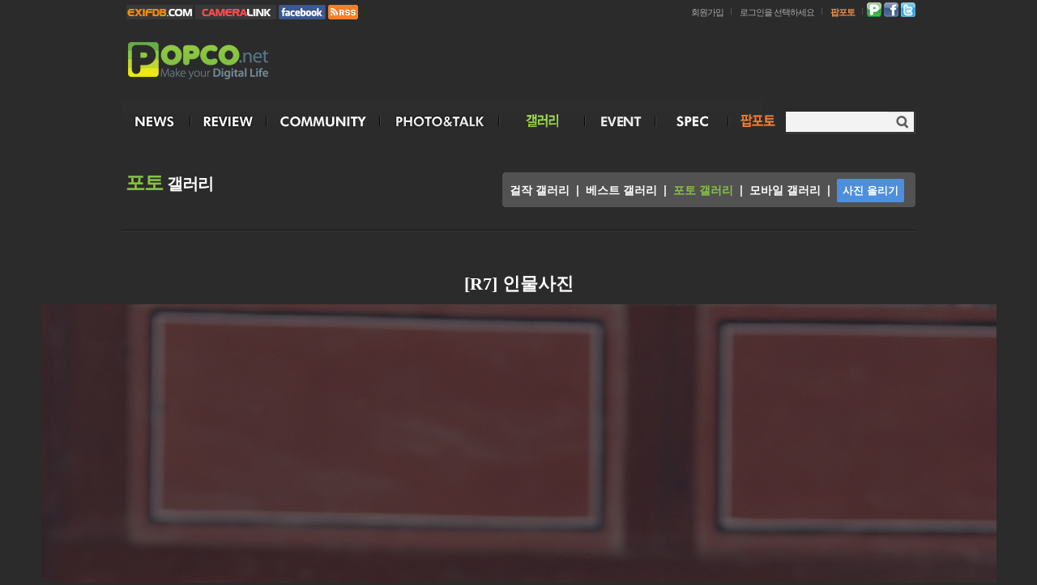

--- FILE ---
content_type: text/html; charset=euc-kr
request_url: https://www.popco.net/zboard/view.php?id=photo_gallery&no=49717
body_size: 12018
content:
<!DOCTYPE html PUBLIC "-//W3C//DTD XHTML 1.0 Transitional//EN" "//www.w3.org/TR/xhtml1/DTD/xhtml1-transitional.dtd">
<html xmlns="//www.w3.org/1999/xhtml" xml:lang="ko" lang="ko">
<head>
<title>[R7] 인물사진 - 팝코넷 | 포토 갤러리</title>
<meta http-equiv="Content-Type" content="text/html; charset=euc-kr" />
<meta http-equiv="Expires" content="-1" />
<meta http-equiv="Pragma" content="no-cache" />
<meta http-equiv="Cache-Control" content="no-cache" />
<meta http-equiv="X-UA-Compatible" content="IE=Edge,chrome=1" />
<meta name="robots" content="all" />
<meta property="fb:app_id" content="117337458460728" />



	
<meta property="og:type" content="website" />
<meta property="og:site_name" content="신나는 디지털 놀이터 - 팝코넷" />

<meta property="og:url" content="https://www.popco.net/zboard/view.php?id=photo_gallery&no=49717" />
<meta property="og:image" content="https://www.popco.net/zboard/data/photo_gallery/2023/01/23/95262031863ce92a5a8217.jpg" />
<meta property="og:title" content="[R7] 인물사진" />
<meta property="og:description" content="." />
<meta property="url" content="https://www.popco.net/zboard/view.php?id=photo_gallery&no=49717" />
<meta property="title" content="[R7] 인물사진" />
<meta property="description" content="." />
<meta name="google-translate-customization" content="683d1f41c0e7c42b-7c872c6b838a492c-g323c4622521c8171-d"></meta>


<link rel="canonical" href="https://www.popco.net" />
<link rel="apple-touch-icon" href="//m.popco.net/images/apple-touch-icon.png" />
<link rel="shortcut icon" href="../img/icon/popco.ico">
	<link href="../css/popco_gallery_201911.css?v=202111002" type="text/css" rel="StyleSheet"  />
<link href="https://www.popco.net/css/review/samyang_review.css?v=20230712001" rel="stylesheet" type="text/css"> <!--네모nemo CSS업데이트-->
<link rel="image_src" href="https://www.popco.net/zboard/data/photo_gallery/2023/01/23/95262031863ce92a5a8217.jpg" />

<script type="text/javascript" src="https://code.jquery.com/jquery-latest.js"></script>
<script type="text/javascript" src="//ajax.googleapis.com/ajax/libs/jquery/1.8/jquery.min.js"></script>
<script type="text/javascript" src="../js/jquery.min.js"></script>
<!--<script src="https://ajax.googleapis.com/ajax/libs/jquery/2.1.3/jquery.min.js"></script>-->
<script src="../js/script_menutab.js" type="text/javascript" charset="euc-kr"></script>

<link rel="stylesheet" href="https://use.fontawesome.com/releases/v5.12.1/css/all.css">


<script src="../include/basic_201804.js?v=20180404006" type="text/javascript" charset="euc-kr"></script>
<!--<script src="../include/basic_20171012.js?v=20180108001" type="text/javascript" charset="euc-kr"></script>-->
<script type="text/javascript">  
//페이스북 SDK 초기화   
  window.fbAsyncInit = function() {
    // init the FB JS SDK
    FB.init({
      appId      : '117337458460728',                        // App ID from the app dashboard
      status     : true,                                 // Check Facebook Login status
      xfbml      : true                                  // Look for social plugins on the page
    });

    // Additional initialization code such as adding Event Listeners goes here
  };

  // Load the SDK asynchronously
  (function(){
     // If we've already installed the SDK, we're done
     if (document.getElementById('facebook-jssdk')) {return;}

     // Get the first script element, which we'll use to find the parent node
     var firstScriptElement = document.getElementsByTagName('script')[0];

     // Create a new script element and set its id
     var facebookJS = document.createElement('script'); 
     facebookJS.id = 'facebook-jssdk';

     // Set the new script's source to the source of the Facebook JS SDK
     facebookJS.src = '//connect.facebook.net/en_US/all.js';

     // Insert the Facebook JS SDK into the DOM
     firstScriptElement.parentNode.insertBefore(facebookJS, firstScriptElement);
   }());
           
function facebooklogin() {  
	alert("기존 페이스북 로그인을 통해 팝코넷을 이용하셨던 분중 로그인에 문제가 있으신 분은 \n swchoi@popco.net으로 메일 주시면 기존 계정을 팝코넷 계정으로 이용할 수 있도록 해드리겠습니다.\n 사이트 이용에 불편을 드려 죄송하며, 빠른시일안에 원인을 파악해서 조치하도록 하겠습니다.");
	var link_url = "/zboard/view.php?id=photo_gallery&no=49717";
	
    //페이스북 로그인 버튼을 눌렀을 때의 루틴.  
        FB.login(function(response) {  
            var fbname;  
            var accessToken = response.authResponse.accessToken;  
            FB.api('/me',{fields: 'id,email,name,link'}, function(user) {  
                fbname = user.name; 
				fbemail = user.email;  
                //response.authResponse.userID  
                $.post("//www.popco.net/zboard/fbloginprocess.php", { "userid": user.id, "email": fbemail,"username": fbname,"userlink": user.link, "fbaccesstoken":accessToken},  
                function (responsephp) { 
				
					
					link_url_dec="//www.popco.net"+link_url;
			
                    //댓글을 처리한 다음 해당 웹페이지를 갱신 시키기 위해 호출.  
                    location.replace(link_url_dec);  
                });     
            });   
        }, {scope: 'publish_actions', 
			return_scopes: true});  
} 
function twitterlogin() {
    window.open('../twitteroauth/redirect.php?s_url=','twitterlogin', 'width=600,height=500');
}
</script> 
			
<script type="text/JavaScript">
$(function(){
	$.ajaxSetup({
		headers : {"cache-control":"no-cache"},cache :false
	});
});
</script>
<link rel=StyleSheet HREF=skin/GALLERY_SKIN_2018/style.css type=text/css title=style>
		
</head>
<body class="gallery" style='background:#2b2b2b;' oncontextmenu='return false' ondragstart='return false' >




<div id="wrap">
	<!-- header -->
	<div id="header">
		<h1 class="logo_g"><a href="//www.popco.net">POPCO.NET - Make your Digital Life</a></h1>
		<!-- global -->
		
<!-- global -->

<div class="sns_login">
	<span class="sns_btn">
		<a href="/zboard/member_login.php?s_url=%2Fzboard%2Fview.php%3Fid%3Dphoto_gallery%26no%3D49717"><img src="//www.popco.net/images/login/popco.png" title="팝코넷 로그인"></a>
	
		<a href="javascript:facebooklogin()"><img src="//www.popco.net/images/login/facebook.png"  title="페이스북 로그인"></a>
		<a href="javascript:twitterlogin()"><img src="//www.popco.net/images/login/twitter.png"  title="트위터 로그인"></a>
	</span>
	
	<span class="login">
		<a href="//photo.popco.net" target="blank" title='팝포토'><b class='btn_album_link'>팝포토</b></a>
		<a href="/zboard/member_login.php?s_url=%2Fzboard%2Fview.php%3Fid%3Dphoto_gallery%26no%3D49717">로그인을 선택하세요</a>
		<a href="/member/register_agree.php" >회원가입</a>
	</span>
	<span class="etc">
		<a href="//exifdb.popco.net" target="_blank" title="카메라/렌즈/모바일 기종별 원본 샘플 서비스"><img src="//www.popco.net/images/exifdb_direct_new.png" title="카메라/렌즈/모바일 기종별 원본 샘플 서비스"></a>
		<a href="//www.popco.net/link/" title="카메라 관련 사이트 링크 모음"><img src="//www.popco.net/images/cameralink_direct.png" title="카메라 관련 사이트 링크 모음"></a>
		<a href="//www.facebook.com/popconews" target="_blank" title="팝코넷 페이스북"><img src="//www.popco.net/images/popconews_facebook.png" title="팝코넷 페이스북"></a>
		<a href="//www.popco.net/rss/news_rss.php" target="_blank" title="팝코넷 뉴스 RSS"><img src="//www.popco.net/images/rss_news.png" title="팝코넷 뉴스 RSS"></a>
	</span>
	
</div>


		<!-- //global -->
		<!-- header_ban -->
		<div class="header_ban">
			
<!--			<script type='text/javascript'><!--//<![CDATA[
   var m3_u = (location.protocol=='https:'?'https://www.popco.net/openx/www/delivery/ajs.php':'http://www.popco.net/openx/www/delivery/ajs.php');
   var m3_r = Math.floor(Math.random()*99999999999);
   if (!document.MAX_used) document.MAX_used = ',';
   document.write ("<scr"+"ipt type='text/javascript' src='"+m3_u);
   document.write ("?zoneid=4");
   document.write ('&amp;cb=' + m3_r);
   if (document.MAX_used != ',') document.write ("&amp;exclude=" + document.MAX_used);
   document.write (document.charset ? '&amp;charset='+document.charset : (document.characterSet ? '&amp;charset='+document.characterSet : ''));
   document.write ("&amp;loc=" + escape(window.location));
   if (document.referrer) document.write ("&amp;referer=" + escape(document.referrer));
   if (document.context) document.write ("&context=" + escape(document.context));
   if (document.mmm_fo) document.write ("&amp;mmm_fo=1");
   document.write ("'><\/scr"+"ipt>");
//]]></script><noscript><a href='http://www.popco.net/openx/www/delivery/ck.php?n=a8b5903f&amp;cb=INSERT_RANDOM_NUMBER_HERE' target='_blank'><img src='http://www.popco.net/openx/www/delivery/avw.php?zoneid=4&amp;cb=INSERT_RANDOM_NUMBER_HERE&amp;n=a8b5903f' border='0' alt='' /></a></noscript>-->

<script async src="https://pagead2.googlesyndication.com/pagead/js/adsbygoogle.js?client=ca-pub-2106585727914140"
     crossorigin="anonymous"></script>
<!-- main_top -->
<ins class="adsbygoogle"
     style="display:inline-block;width:728px;height:90px"
     data-ad-client="ca-pub-2106585727914140"
     data-ad-slot="7005244914"></ins>
<script>
     (adsbygoogle = window.adsbygoogle || []).push({});
</script>

			

	
		</div>
		<!-- //header_ban -->
          		<!-- gnb -->
		<ul class="gnb">
			
			<li class="m1 "><a class="m1_a mn1" href="/zboard/zboard.php?id=dica_news"><span class="m1_span">NEWS</span></a>
				<div class="sub smn1">
					<ul class="lnb2">
						<li class="s2"><a href="/zboard/zboard.php?id=dica_news" ><font color="#ffcc00">전체 보기</font></a></li>
						<li class="s2"><a href="/zboard/zboard.php?id=dica_news&category=1">신제품(카메라)</a></li>
						<li class="s2"><a href="/zboard/zboard.php?id=dica_news&category=11">신제품(렌즈)</a></li>
						<li class="s2"><a href="/zboard/zboard.php?id=dica_news&category=3">신제품루머</a></li>
						<li class="s2"><a href="/zboard/zboard.php?id=dica_news&category=10">국내발매</a></li>
                        <li class="s2"><a href="/zboard/zboard.php?id=dica_news&category=4">소식/이벤트</a></li>						
						<li class="s2"><a href="/zboard/zboard.php?id=dica_news&category=6">액세서리</a></li>
						<li class="s2"><a href="/zboard/zboard.php?id=dica_news&category=14">영상</a></li>
						<li class="s2"><a href="/zboard/zboard.php?id=dica_news&category=9">모바일</a></li>
						<li class="s2"><a href="/zboard/zboard.php?id=dica_news&category=5">디지털/FUN</a></li>
						<li class="s2"><a href="/zboard/zboard.php?id=dica_news&category=2">펌웨어</a></li>
					    <li class="s2"><a href="/zboard/zboard.php?id=dica_news&category=13">걸작(傑作)</a></li>
						<li class="s2"><a href="https://exifdb.popco.net/" target="_blank">원본샘플</a></li>
						<li class="s2"><a href="/zboard/zboard.php?id=hot_news"><font color="#ffcc00">Hot 뉴스</font></a></li>	
				    </ul>
				</div>		
			</li>
            <li class="m1 " ><a class="m1_a mn2" href="../reviewList.php"><span class="m1_span">REVIEWS</span></a>
				<div class="sub smn2">
					<ul class="lnb2">
						<li class="s4"><a href="../reviewList.php" >&nbsp;팝코리뷰</a></li>
						<li class="s4"><a href="/zboard/zboard.php?id=dica_review&category=21">&nbsp;&nbsp;└ 카메라</a></li>
						<li class="s4"><a href="/zboard/zboard.php?id=dica_review&category=22">&nbsp;&nbsp;└ 렌즈</a></li>
						<li class="s4"><a href="/zboard/zboard.php?id=dica_review&category=25">&nbsp;&nbsp;└ 사진/촬영장비</a></li>
                        <li class="s4"><a href="/zboard/zboard.php?id=mp3p_review">&nbsp;&nbsp;└ IT/라이프</a></li>
						<li class="s4"><a href="/reviewCommList.php" >&nbsp;리뷰최신댓글</a></li>
						<li class="s4"><a href="/zboard/zboard.php?id=clean_review" >&nbsp;순수사용기</a></li>
						<li class="s4"><a href="/zboard/zboard.php?id=ur_dica" >&nbsp;체험사용기</a></li>
					</ul>
				</div>		
			</li>
           
			<li class="m1 "><a class="m1_a mn3" href="../communityList.php"><span class="m1_span">COMMUNITY</span></a>
            	<div class="sub smn10">
                    <span class="flr"> 
						<ul class="lnb2">
							<li class="s2"><a href="../communityList.php"><font color="#ffcc00">전체 보기</font></a></li>
							<li class="s2"><a href="/zboard/zboard.php?id=com_freeboard">자유게시판</a></li>							
							<li class="s2"><a href="/zboard/zboard.php?id=com_qna">질문답변</a></li>
							<li class="s2"><a href="/zboard/zboard.php?id=clean_review">순수사용기</a></li>
							<li class="s2"><a href="/zboard/zboard.php?id=ur_dica">체험단사용기</a></li>
							<li class="s2"><a href="/zboard/zboard.php?id=photo_essay">포토에세이</a></li>
							<li class="s2"><a href="/zboard/zboard.php?id=camera_study">유저강좌</a></li>	
							<li class="s2"><a href="/zboard/zboard.php?id=chulsa">출사지정보</a></li>
							<li class="s2"><a href="/zboard/zboard.php?id=com_pds">자료실</a></li>
							<li class="s2"><a href="/zboard/zboard.php?id=com_notice">공지</a></li>


						</ul>
					</span>
					<span class="sec">
						<ul class="lnb2">
							<li class="s4"><a href="/zboard/zboard.php?id=market_sale">중고장터</a></li>
							<li class="s4"><a href="/zboard/zboard.php?id=market_sale&category=1">&nbsp;└ 팝니다</a></li>
							<li class="s4"><a href="/zboard/zboard.php?id=market_sale&category=2">&nbsp;└ 삽니다</a></li>
							<li class="s4"><a href="/zboard/zboard.php?id=market_sale&category=3">&nbsp;└ 교환합니다</a></li>
							<li class="s4"><a href="/zboard/zboard.php?id=market_sale&category=7">&nbsp;└ 구인/구직</a></li>
							<li class="s4"><a href="/zboard/zboard.php?id=market_sale&category=9">&nbsp;└ 그냥드려요</a></li>
								
						</ul>
					</span>
					
                </div>
            </li>			
            <li class="m1 "><a class="m1_a mn4" href="../talkIndex.php"><span class="m1_span">PHOTO&TALK</span></a>
				<div class="sub smn10">
					<span class="flr"> 
						<ul class="lnb2">
							<li class="s2"><a href="../talkList.php"><font color="#ffcc00">전체 보기</font></a></li>
							<li class="s2"><a href="/zboard/zboard.php?id=dica_forum_canon">캐논</a></li>
							<li class="s2"><a href="/zboard/zboard.php?id=dica_forum_nikon" >니콘</a></li>
							<li class="s2"><a href="/zboard/zboard.php?id=dica_forum_samsung">삼성</a></li>
							<li class="s2"><a href="/zboard/zboard.php?id=dica_forum_sony">소니</a></li>
							<li class="s2"><a href="/zboard/zboard.php?id=dica_forum_fujifilm">후지필름</a></li>
							<li class="s2"><a href="/zboard/zboard.php?id=dica_forum_panasonic">파나소닉</a></li>
							<li class="s2"><a href="/zboard/zboard.php?id=dica_forum_olympus">올림푸스</a></li>
							<li class="s2"><a href="/zboard/zboard.php?id=sigma_forum">시그마</a></li>
							<li class="s2"><a href="/zboard/zboard.php?id=dica_forum_pentax">펜탁스&리코</a></li>
							<li class="s2"><a href="/zboard/zboard.php?id=dica_forum_leica">라이카</a></li>
						</ul>
					</span>
					<span class="sec">
						<ul class="lnb2">
							<li class="s2"><a href="/zboard/zboard.php?id=samyang_talk">삼양렌즈</a></li>
							<li class="s2"><a href="/zboard/zboard.php?id=compact_talk">똑딱이</a></li>
							<li class="s2"><a href="/zboard/zboard.php?id=mobile_forum">모바일</a></li>
							<li class="s2"><a href="/zboard/zboard.php?id=video_talk">동영상</a></li>
							<li class="s2"><a href="/zboard/zboard.php?id=film_talk">필름</a></li>
							<li class="s2"><a href="/zboard/zboard.php?id=dica_forum_kodak">코닥</a></li>						
							<li class="s2"><a href="/zboard/zboard.php?id=foreign_talk">해외</a></li>
							<li class="s2"><a href="/zboard/zboard.php?id=photo_request">보정요청</a></li>
							<li class="s2"><a href="/zboard/zboard.php?id=best_article&category=5"><font color="#ffcc00">톡 BEST</font></a></li>
						</ul>
					</span>
               </div>
            </li>
			<li class="m1 m_on"><a class="m1_a mn5" href="/zboard/zboard.php?id=photo_gallery"><span class="m1_span">GALLERY</span></a>
			<div class="sub smn5">
				<ul class="lnb2">
					<li class="s2"><a href="/zboard/zboard.php?id=master_pic"><font color="#ffcc00">걸작 갤러리</font></a></li>
					<li class="s2"><a href="/zboard/zboard.php?id=gal_best"><font color="#ffcc00">베스트 갤러리</font></a></li>
					<li class="s3"><a href="/zboard/zboard.php?id=photo_gallery">포토 갤러리</a></li>
					<li class="s2"><a href="/zboard/zboard.php?id=mobile_gallery" >모바일 갤러리</a></li>
				</ul>
			</div>
		</li>
		<li class="m1 "><a class="m1_a mn6" href="/zboard/zboard.php?id=event"><span class="m1_span">EVENT</span></a></li>
		<li class="m1 "><a class="m1_a mn7" href="/zboard/zboard.php?id=dica_brandlist"><span class="m1_span">SPEC</span></a>
			<div class="sub smn4">
				<ul class="lnb2">
					<li class="s2"><a href="/zboard/zboard.php?id=dica_brandlist">카메라</a></li>
					<li class="s2"><a href="/zboard/zboard.php?id=lens_brandlist">렌즈</a></li>
					<li class="s2"><a href="/zboard/dica_compare.php">제품정보비교</a></li>
				</ul>
			</div>
        </li>

		<li class="m1 "><a class="m1_a mn8" href="https://photo.popco.net" target="_blank"><span class="m1_span">팝포토</span></a>
			<div class="sub smn1">
					<ul class="lnb2">
						<li class="s2"><a href="https://photo.popco.net" target="_blank"><font color="#ffcc00">전체 보기</font></a></li>
						<li class="s2"><a href="https://photo.popco.net/people" target="_blank">인물 포토</a></li>
						<li class="s2"><a href="https://photo.popco.net/best" target="_blank">팝 BEST</a></li>
						<li class="s2"><a href="https://photo.popco.net/like" target="_blank">인기 포토</a></li>
                        <li class="s2"><a href="https://photo.popco.net/editor" target="_blank">인기 포토그래퍼</a></li>
				    </ul>
				</div>		
			</li>
		
	</ul>
    <!-- //gnb -->       		<!-- search -->
		<div class="search">
			<form name="topSearchForm" method="get" action="/search/index.php">
				<input type="text" class="it" id="searchTxt" name="searchTxt" title="검색어입력" />
				<a href="javascript:goCheckSearch()" class="btn">검색</a>
			</form>
		</div>
		<!-- //search -->
	</div>
	<!-- //header -->
</div>	

			
<link rel="StyleSheet" HREF="skin/GALLERY_SKIN_2018/css/deep_gray/style.css" type="text/css" title="style">
 
<!-- 
■ Skin Version: DQ Revolution Gallery 1.8.p14 , gd:bundled (2.0.34 compatible) , php:5.2.17 
■ ThumbnailEngine Version: 2.22 for Revolution, latest modify: 2009-11-22 
-->

<script type="text/JavaScript">
var id="photo_gallery", no="49717", page="1", select_arrange="headnum", desc="asc", page_num="15", keyword="", category="", sn="off", ss="on", sc="off", su="", url="/zboard/view.php?id=photo_gallery&no=49717";
</script>
<script type="text/javascript" src="skin/GALLERY_SKIN_2018/plug-ins/highslide/highslide-frontier.packed.js"></script>


<script src="skin/GALLERY_SKIN_2018/lib.js" type="text/JavaScript"></script>
<script type="text/javascript">
	

    rv.configQueryString = "https://www.popco.net/zboard/skin/GALLERY_SKIN_2018/get_config.php?id=photo_gallery&no=49717";
    
	rv.xmlHttp.open('GET', rv.configQueryString+'&config=SS',false);
    rv.xmlHttp.send(null);
    rv.SS  = JSON.parse(rv.xmlHttp.responseText);
    rv.LNG = rv.SS.strLanguage;
    rv.SS.zbSkin_dir  = "skin/GALLERY_SKIN_2018";
    rv.SS.zbURL       = "https://www.popco.net/zboard/";
    rv.SS.dqCss_dir   = "/css/deep_gray/";
    rv.SS.fckSkin_dir = "fck_skins/dq_white/";
    hs.graphicsDir    = rv.SS.zbSkin_dir + "/plug-ins/highslide/graphics/";
    //hs.outlineType    = 'rounded-white';
    hs.outlineType = 'beveled';

    rv.using_pixelLimit = true;
    if(rv.ie) rv.addEvent(document, "mousedown", rv.chk_rightClickOnImage);
    else {
      document.body.oncontextmenu = function() {return false};
      rv.addEvent(document, "mousedown", rv.chk_rightClickOnImage);
    }
</script>
<script src="skin/GALLERY_SKIN_2018/default.js" type="text/JavaScript"></script>
<div id="floatNaviArrow_top" class="floatNaviArrow"><img src="skin/GALLERY_SKIN_2018/css/deep_gray//garrow_top.gif" /></div>
<div id="floatNaviArrow_left" class="floatNaviArrow"><img src="skin/GALLERY_SKIN_2018/css/deep_gray//garrow_left.gif" /></div>
<div id="floatNaviArrow_right" class="floatNaviArrow"><img src="skin/GALLERY_SKIN_2018/css/deep_gray//garrow_right.gif" /></div>
<script type="text/JavaScript">
    var resize_widthOnly = "";
    var uniqNo  = "511057103696cbd9c85779";
	var go_prev = "view.php?id=photo_gallery&page=1&no=49718";
	var go_next = "view.php?id=photo_gallery&page=1&no=49716";
	var go_list = "zboard.php?id=photo_gallery&page=1";
	var imageNavigatorOn = false;
    rv.zbViewMode = true;
</script>

<script type="text/JavaScript">
    rv.using_pixelLimit = true;
    if(rv.ie) rv.addEvent(document, "mousedown", rv.chk_rightClickOnImage);
    else {
      document.body.oncontextmenu = function() {return false};
      rv.addEvent(document, "mousedown", rv.chk_rightClickOnImage);
    }
</script>
<script type="text/javascript" src="skin/GALLERY_SKIN_2018/comment_editor.js"></script>

<div id="dqResizedvImg_tools" class="imageToolbox" align="right" onmouseover="imgToolboxOn(event)">
<img src="skin/GALLERY_SKIN_2018/plug-ins/highslide/graphics/fullexpand.gif" border="0" title="크게 보기" onclick="callLightbox(this.parentNode.fullSizeImage.id)" />
</div>
</div>
<div id="wrap_forum" style="width:1450px !important; margin:0 auto;position:relative;">
<!--<div id="wrap_forum" style="margin:0 auto;position:relative;">-->
	<!-- container -->
	<div id="container">
		<!-- column_center -->
		<div id="column_cen">

			<div class="latest_photo" style="width:980px;margin:0 auto;padding-bottom:30px;position:relative;">
			
							<h2><strong>포토</strong> 갤러리</h2>
           							<ul class="list">
					<li><a href="zboard.php?id=master_pic"  >걸작 갤러리</a><b class="exif_spacer">|</b></li>
					<li><a href="zboard.php?id=gal_best"  >베스트 갤러리</a><b class="exif_spacer">|</b></li>
					<li><a href="zboard.php?id=photo_gallery"   class="on" >포토 갤러리</a><b class="exif_spacer">|</b></li>
					<li><a href="zboard.php?id=mobile_gallery"  >모바일 갤러리</a><b class="exif_spacer">|</b></li>
					<li><span class="direct_go darkblue"><a href="write.php?id=photo_gallery&mode=write" title="포토갤러리 사진올리기">사진 올리기</a></span></li>
				<!--	<li><a href="zboard.php?id=imagecut_gallery" >팝코걸 갤러리</a></li>-->
				</ul>


			
	
		</div>
		<table border="0" cellspacing="0" cellpadding="0" style="width:980px;margin:0 auto;">
			<tr><td style="height:4px;"></td></tr>
			<tr><td colspan="4" class="lined"><img src="images/t.gif" height="1px" /></td></tr>
			<tr><td style="height:10px;"></td></tr>
		</table>
						              <!--  <div style="width:980px; margin:0 auto;position:relative;margin-top:-20px;padding-bottom:10px"><a href="//www.popco.net/zboard/zboard.php?id=event&no=48"><img src="//www.popco.net/images/event/2015_best_photo5_bar_01.png"></a></div>-->
						<div align="center">
			
<!--<table border="0" cellspacing="0" cellpadding="0" width="1450" class="pic_bg" style="margin-top:40px">-->
<table border="0" cellspacing="0" cellpadding="0" width="100%" class="pic_bg" style="margin-top:40px">
<tr>
	<td align="center">
		<span class="view_title" style="font-weight:bold;font-size:22px;color:#fff;font-family:'나눔고딕','돋음체','Tahoma';">[R7] 인물사진</span>
	</td>
</tr>
</table>
<!--<table border="0" cellspacing="0" cellpadding="0" width="1450" class="pic_bg" id="pic_top">-->
<table border="0" cellspacing="0" cellpadding="0" class="pic_bg" id="pic_top">
<tr>
<td align="center">
<div style="height:10px;font-size:0px" class="pic_bg">
</div>
<div class="pin_image">

			
		
		
<!-- 본문 글 출력 -->
	<div class="han" id="dq_textContents_memo" style="width:100%">
		<div style='padding-bottom:30px;text-align:center;' ><img src="https://www.popco.net/zboard/data/photo_gallery/2023/01/23/95262031863ce92a5a8217.jpg" style='max-width:1600px'/><div class="exif_bg" align="left"  style="margin:0 auto; width:1388px">Canon<b class="exif_spacer"> | </b>Canon EOS R7<b class="exif_spacer"> | </b>2023-01-23 13:58:36<br>Aperture Priority<b class="exif_spacer"> | </b>Multi-Segment<b class="exif_spacer"> | </b>Auto WB<b class="exif_spacer"> | </b>1/1000s<b class="exif_spacer"> | </b>F1.4<b class="exif_spacer"> | </b>+0.67 EV<b class="exif_spacer"> | </b>ISO-100<b class="exif_spacer"> | </b>105.00mm<b class="exif_spacer"> | </b>Not Fired</div>
</div><br />
.<br/><br/><font color='#669900'><b>★ 변자민님의 팝코 앨범 ★</b></font><br/><a href='https://photo.popco.net/byunjamin' target='_blank'>https://photo.popco.net/byunjamin</a>	</div>
	
<div class="pic_bg" style="width:970px;padding-bottom:20px"></div>
<!-- 본문 글 끝 -->
<center>

<span class="vote_btn_new">
	<a href="javascript:votecheck_test('photo_gallery','49717','0')" class="whBtn" title="추천"><img src="//www.popco.net/images/icon/new_pop_star_icon_blue.png" id="art_vote"><span>추천</span>&nbsp;<em id="art_vote_cnt">0</em></a>
 </span>


</center>
</td></tr></table>
</div>




<div style="width:980px; margin:0 auto;position:relative;text-align:center">
<table border="0" width="980px" cellspacing="0" cellpadding="0" class="info_bg">
<tr><td class="lined" colspan="5"><img src="images/t.gif" height="1px" /></td></tr>
<tr><td height="5" class="info_bg"></td></tr>
<tr>
 <td width="8"><img src="skin/GALLERY_SKIN_2018/t.gif" width="8" height="1px"></td>
 <td height="24px" align="left">
    		<a onfocus=blur() href="javascript:void(window.open('scrap_book.php?exec=input&board_id=photo_gallery&article_no=49717','scrap_add','width=430,height=200,resizable=yes,toolbars=no,scrollbars=auto'))"><font class=han style="font-weight:bold">-스크랩 하기</font></a>
					 <form name="notifyform" method="post">
				 <input type="hidden" name="notify_uid" value="">
				 <input type="hidden" name="id" value="photo_gallery">
				 <input type="hidden" name="no" value="49717">
				 <a onclick="javascript:article_singo_check()" style="cursor:pointer;color:red;font-weight:bold">-신고</a>
				 </form>
				
				
 </td>
 <td align="center">&nbsp;</td>
 <td align="right">
	    <a onfocus=blur() href='zboard.php?id=photo_gallery&page=1&page_num=15&category=&sn=off&ss=on&sc=off&keyword=&prev_no=49717&sn1=&divpage=11&select_arrange=headnum&desc=asc'><font class=han style=font-weight:bold>-목록보기</font></a>&nbsp;&nbsp; </td>
 <td width="8"><img src="skin/GALLERY_SKIN_2018/t.gif" width="8px" height="1px"></td>
</tr>
</table>
<a name="#articleInfo"></a>
<table width="980px" cellspacing="0" cellpadding="0" class="info_bg">
<tr><td height="5px"></td></tr>
<tr><td class="lined"><img src="images/t.gif" height="1px" /></td></tr>
<tr><td style="height:15px"></td></tr>
</table>


<table border="0" cellspacing="0" cellpadding="0" width="980px" class="info_bg">
<tr>
	<td valign="top" style="padding:0 8px 0 8px">
	  <table border="0" cellpadding="0" cellspacing="0" width="100%" style="table-layout:fixed">
	  <tr>
	  		<td valign="top" width="60" align="center"><div class="separator2" style="padding:5px"><img src="icon/member_17c522ea8f6d02b4a69b3a168a7dc424_small.jpg" onClick="return hs.expand(this,{outlineType:'drop-shadow',src:'icon/member_17c522ea8f6d02b4a69b3a168a7dc424.png',slideshowGroup:'0696cbd9c88484',dimmingOpacity:0,align:''})" style="cursor:pointer" /></div></td>
		<td width="3"></td>
	  		<td valign="top" nowrap style="padding:5px 5px 5px 6px;line-height:140%;" class="han" align="left">
		  
<img src="skin/GALLERY_SKIN_2018/t.gif" height="5px" width="5px" /><br><font class="view_cate">모델</font><br>
<img src="skin/GALLERY_SKIN_2018/t.gif" height="5px" width="5px" /><br><img src="skin/GALLERY_SKIN_2018/t.gif" height="5px" width="5px" /><br>
사진가: <span title=""><b><a onclick="javascript:new_layerAction('//photo.popco.net/byunjamin','Ynl1bmphbWluQG5hdmVyLmNvbQ==','69112','photo_gallery','%BA%AF%C0%DA%B9%CE','','','','','visible',event)" style=cursor:pointer><font class=view_name>변자민</font></a></b></span><br><img src="skin/GALLERY_SKIN_2018/t.gif" height="5px" width="5px" /><br>
등록일: 2023-01-23 22:59<br>


조회수: 836<br>


<img src="skin/GALLERY_SKIN_2018/t.gif" height="5px" width="5px" /><br><img src="skin/GALLERY_SKIN_2018/t.gif" height="5px" width="5px" /><br><font class="eng">R7_00985.jpg (910.5 KB)</font><br>

		</td>

		
		<td style="width:3px" class="separator2"></td>

		  			  <td valign="top" width="210"px style="padding:0 0 5px 5px" align="left">
			  <a onfocus=blur() href='view.php?id=photo_gallery&page=1&no=49718'>△ 이전사진</a>			  <table cellpadding="0" cellspacing="0" border="0">
				<tr><td valign="top">
				
<a href="view.php?id=photo_gallery&page=1&&no=49718" onfocus="blur()"><img src="data/_RV_Thumbnail_Files_/photo_gallery/2023/01/small_49718.jpg" width="200"  border="0"  /></a>
</td></tr></table>				<img src="skin/GALLERY_SKIN_2018/t.gif" height="2"><br />
				<a href="view.php?id=photo_gallery&page=1&&no=49718" onfocus="blur()"><font class="thumb_list_title">[R7] 인물사진</font></a>			  </td>
		  
		  			  <td valign="top" width="210" style="padding:0 0 5px 5px" align="left">
			  <a onfocus=blur() href='view.php?id=photo_gallery&page=1&no=49716'>▽ 다음사진</a>			  <table cellpadding="0" cellspacing="0" border="0">
				<tr><td valign="top">
				
<a href="view.php?id=photo_gallery&page=1&&no=49716" onfocus="blur()"><img src="data/_RV_Thumbnail_Files_/photo_gallery/2023/01/small_49716.jpg" width="200" border="0"  /></a>
</td></tr></table>				<img src="skin/GALLERY_SKIN_2018/t.gif" border="0" height="2"><br>
				<a href="view.php?id=photo_gallery&page=1&&no=49716" onfocus="blur()"><font class="thumb_list_title">박세완</font></a>			  </td>
		  	

	  </tr></table>
	</td></tr>
</table>

<div class="reply_area">
<table border="0" width="980px" cellspacing="0" cellpadding="0" class="info_bg" style="table-layout:fixed" id="commentbox">
<tr><td style="padding:0 8px 0 8px" align="left">

<div id="popcocomment">
				
			<script type="text/JavaScript">
				var com_id="photo_gallery";
				var com_no="49717";
				$("#popcocomment").html( "<img src='//exifdb.popco.net/images/exifdb/popcoloading.gif' vspace='10'>");
				$("#popcocomment").load( "view_gallery_comment_list.php?id="+com_id+"&no="+com_no+"&c_page=1");
				
			</script>
			</div>

<div id="commentWrite0"></div>
<a name="#CW"></a>
	<table id="table_write" border="0" cellspacing="0" cellpadding="0" width="100%" class="info_bg">
	<tr>
	  <td width="8"></td>
	  <td>
		<table border="0" cellspacing="0" cellpadding="0" width="100%">
		<tr><td class="info_bg" style="height:10px"></td></tr>
	  		<tr><td class="lined"><img src="images/t.gif" height="1px" /></td></tr>
	  		</table>
		<table border="0" cellspacing="0" cellpadding="0" width="100%" class="info_bg">
		<tr><td class="info_bg" style="height:10px"></td></tr>
		<tr>
		  <td valign="top" style="padding-top:8px" width="30px">&nbsp;</td>
		  <td align="left"><font class="thumb_han" style="line-height:160%"><strong>소셜 로그인</strong>
<span style="vertical-align:middle;">
		<a href="/zboard/member_login.php?s_url=%2Fzboard%2Fview.php%3Fid%3Dphoto_gallery%26no%3D49717"><img src="//www.popco.net/images/login/popco.png" title="팝코넷 로그인"></a>
		<a href="javascript:facebooklogin()"><img src="//www.popco.net/images/login/facebook.png"  title="페이스북 로그인"></a>
		<a href="javascript:twitterlogin()"><img src="//www.popco.net/images/login/twitter.png"  title="트위터 로그인"></a></span>
	 <em>남겨주신 의견은 팝코넷회원 분들에게 큰 보탬과 힘이 됩니다.</em> </font>
	 <span class="com_reload" style="margin-bottom:10px;"><a href="javascript:viewcommentCall( 'photo_gallery', 49717, 1,0 )">새로고침</a></span>
	
		  
		  <!--<font class="thumb_han" style="line-height:160%">~의견을 남겨주세요.<br>  남겨주신 의견은 <span title=""><b><a onclick="javascript:new_layerAction('//photo.popco.net/byunjamin','Ynl1bmphbWluQG5hdmVyLmNvbQ==','69112','photo_gallery','%BA%AF%C0%DA%B9%CE','','','','','visible',event)" style=cursor:pointer><font class=view_name>변자민</font></a></b></span>님에게 큰 보탬이 됩니다.</font>--></td>
		</tr>
		</table>
	  </td>
	  <td width="8px"></td>
	</tr>
	</table>
	<form method="post" name="zbform" action="revol_comment.php" style="display:inline" onsubmit="return chk_commentSubmit_new('memo')" target="commFrame">
	<input type="hidden" name="page" value="1" />
	<input type="hidden" name="id" value="photo_gallery" />
	<input type="hidden" name="no" value="49717" />
	<input type="hidden" name="select_arrange" value="headnum" />
	<input type="hidden" name="desc" value="asc" />
	<input type="hidden" name="page_num" value="15" />
	<input type="hidden" name="keyword" value="" />
	<input type="hidden" name="category" value="" />
	<input type="hidden" name="sn" value="off" />
	<input type="hidden" name="ss" value="on" />
	<input type="hidden" name="sc" value="off" />
	<input type="hidden" name="su" value="" />
	<input type="hidden" name="mode" value="" />
	<input type="hidden" name="uniqNo" value="511057103696cbd9c85779" />
	<input type="hidden" name="tprev" value="49718" />
	<input type="hidden" name="tnext" value="49716" />


		<table border="0" cellspacing="0" cellpadding="0" class="info_bg" width="100%" style="table-layout:fixed">
	<tr>	
		<td valign="top" style="padding:8px 5px 0 0" width="48px" align="right">
		  <span id="cMemo_controller">
		  <font class="taSizeBT" onclick="document.zbform.memo.rows=6;document.zbform.memo.focus();" style="cursor:pointer;padding-top:3px;" title="글칸크기 원래대로">-</font><br>
		  <font class="taSizeBT" onclick="document.zbform.memo.rows=document.zbform.memo.rows+4;document.zbform.memo.focus();" style="cursor:pointer;padding-top:3px;" title="글칸크기 늘리기">+</font>
		  </span>
		</td>
		<td>
			<table border="0" cellspacing="2" cellpadding="0" width="100%" height="100%">
			<tr>
			  <td><textarea id="memo" name="memo" cols="20" rows="6" class="textarea" style="width:100%" disabled>팝코넷 또는 소셜 로그인 하시면 댓글을 작성할 수 있습니다.</textarea></td>
			  <td width="48px" align="center" style="padding:1px 0 1px 0"></td>
			</tr>

						</table>
		</td>
	</tr>
		<!--<tr>
		<td width="8px" align="right">&nbsp;</td>
		<td>
		  <table border="0" cellspacing="2" cellpadding="0" height="100%" align="right">
			<tr>
				<td align="right"><b class=han>이름(별명)</b>&nbsp;</td>
				<td><input type=text name=name size="12" maxlength="20" class=input value=""></td>
				<td align="right">&nbsp;&nbsp;<b class=han>비밀번호</b>&nbsp;</td>
				<td><input type="password" name="password" size="12" maxlength="20" class="input"></td>
				<td><input type="submit" rows="5" class="submit_c"  name="reply_vote" value="저장" accesskey="s" style="height:28px;width:80px"></td>
				<td width="48px" align="right">&nbsp;</td>
			</tr>
		  </table>
		</td>
	</tr>-->
		<tr><td class="info_bg" style="height:20px"></td></tr>
	</table>
	</form>

	
</td></tr></table>
<script type="text/javascript">
addEvent(window,'load', chk_resizeImages);
addEvent(window,'load',function() {
});
</script>

	<table border="0" cellspacing="0" cellpadding="0" width="980px">
	<tr><td style="height:15px" class="info_bg"></td></tr>
	<tr><td><div class="lined"><img src="images/t.gif" height="1px" /></div></td></tr>
	<tr class="info_bg">
	  <td align="center" style="padding:10px 8px 8px 8px">
		<font class="han2">의견(코멘트)을 작성하실 수 없습니다.</font><font class="han"> 이유: 권한이 없는 회원레벨</font>
	  </td>
	</tr>
	</table>




	<table border="0" cellspacing="0" cellpadding="0" width="980px">
	<tr><td style="height:10px"></td></tr>
	</table>
</div>

<table border="0" width="980px" cellspacing="0" cellpadding="0" class="info_bg">
<tr><td class="lined" colspan="5"><img src="images/t.gif" height="1px" /></td></tr>
<tr><td height="5" class="info_bg"></td></tr>
<tr>
 <td width="8"><img src="skin/GALLERY_SKIN_2018/t.gif" width="8" height="1px"></td>
 <td height="24px" align="left">
    		<a onfocus=blur() href="javascript:void(window.open('scrap_book.php?exec=input&board_id=photo_gallery&article_no=49717','scrap_add','width=430,height=200,resizable=yes,toolbars=no,scrollbars=auto'))"><font class=han style="font-weight:bold">-스크랩 하기</font></a>

 </td>
 <td align="center">&nbsp;</td>
 <td align="right">
	    <a onfocus=blur() href='zboard.php?id=photo_gallery&page=1&page_num=15&category=&sn=off&ss=on&sc=off&keyword=&prev_no=49717&sn1=&divpage=11&select_arrange=headnum&desc=asc'><font class=han style=font-weight:bold>-목록보기</font></a>&nbsp;&nbsp; </td>
 <td width="8"><img src="skin/GALLERY_SKIN_2018/t.gif" width="8px" height="1px"></td>
</tr>
</table>
	<!-- //reply_area -->
</div>	
<iframe name="notifyframe" style="display:none"  frameborder="0px" ></iframe>

		<script> 
	var page = "";
	var keydata = [];
		 keydata['0'] =   "/zboard/zboard.php?id=dica_news"; //뉴스

   keydata['1'] =   "/zboard/zboard.php?id=com_freeboard"; //자유게시판   
   keydata['2'] =   "/zboard/zboard.php?id=com_qna"; //질문답변
   keydata['3'] =   "/zboard/zboard.php?id=market_sale";   //중고장터
   keydata['4'] =   "/zboard/zboard.php?id=clean_review"; //순수사용기
   keydata['5'] =   "/zboard/zboard.php?id=ur_dica"; //체험단사용기
   keydata['6'] =   "/zboard/zboard.php?id=photo_essay"; //포토에세이
   keydata['7'] =   "/zboard/zboard.php?id=camera_study"; //유저강좌
   keydata['8'] =   "/zboard/zboard.php?id=chulsa"; //출사지정보
   keydata['9'] =   "/zboard/zboard.php?id=com_pds"; //자료실
   
   keydata['c'] =   "/zboard/zboard.php?id=dica_forum_canon";   //캐논   c
   keydata['n'] =   "/zboard/zboard.php?id=dica_forum_nikon"; //니콘n
   keydata['s'] =   "/zboard/zboard.php?id=dica_forum_samsung"; //삼성s
   keydata['a'] =   "/zboard/zboard.php?id=dica_forum_sony"; //소니 a
   keydata['f'] =   "/zboard/zboard.php?id=dica_forum_fujifilm"; //후지필름   f
   keydata['l'] =   "/zboard/zboard.php?id=dica_forum_panasonic"; //파나소닉 l
   keydata['o'] =   "/zboard/zboard.php?id=dica_forum_olympus"; //올림푸스o
   keydata['d'] =   "/zboard/zboard.php?id=sigma_forum"; //시그마   d
   keydata['p'] =   "/zboard/zboard.php?id=dica_forum_pentax"; //펜탁스p
   keydata['m'] =   "/zboard/zboard.php?id=dica_forum_leica"; //라이카   m

   keydata['y'] =   "/zboard/zboard.php?id=samyang_talk"; //삼양   y
   keydata['w'] =   "/zboard/zboard.php?id=compact_talk"; //똑딱이 w
   keydata['u'] =   "/zboard/zboard.php?id=mobile_forum"; //모바일 U
   keydata['v'] =   "/zboard/zboard.php?id=video_talk"; //동영상 v
   keydata['r'] =   "/zboard/zboard.php?id=film_talk"; //필름 r
   keydata['k'] =   "/zboard/zboard.php?id=dica_forum_kodak"; //코닥 k
   keydata['e'] =   "/zboard/zboard.php?id=foreign_talk"; //해외 e   
   
   keydata['z'] =   "/zboard/zboard.php?id=master_pic"; //걸작갤러리
   keydata['b'] =   "/zboard/zboard.php?id=gal_best"; //베스트갤러리
   keydata['t'] =   "/zboard/zboard.php?id=photo_gallery"; //포토갤러리
   keydata['g'] =   "/zboard/zboard.php?id=mobile_gallery"; //모바일갤러리

	keydata['37']  =	"view.php?id=photo_gallery&page=1&&no=49718"; //이전 게시물
	keydata['39']  =	"view.php?id=photo_gallery&page=1&&no=49716"; //다음 게시물
	

	</script>

	<script> 
		function GetKeyStroke(KeyStroke) {
		
		isNetscape = (document.layers);
		isIe = (document.all);
		if (isIe)
			tagName = event.srcElement.tagName;
		else
			tagName = KeyStroke.target.tagName;
	 
		if ( (tagName != 'INPUT') && (tagName != 'TEXTAREA') && (tagName != 'SELECT' ) ) {
			eventChooser = (isIe) ? event.keyCode : KeyStroke.which;
			if (!isIe)
				if ( KeyStroke.metaKey == true ) {
					if ( KeyStroke.shiftKey == false )
						return;
				}
			else if ( KeyStroke.ctrlKey == true ) {
				return;
			}
		 
			which = (String.fromCharCode(eventChooser)).toLowerCase();

			if(eventChooser==37){
				which = "37";
			}
			if(eventChooser==39){
				which = "39";
			}

			if (isIe){
				var ctrl = window.event.ctrlKey;
				if(!ctrl){
					if(eventChooser > 35 && eventChooser < 91){
						for (var i in keydata)
							if (which == i) window.location = keydata[i];
					}
				}
			}else{
				if(eventChooser > 35 && eventChooser < 91){
					for (var i in keydata)
							if (which == i) window.location = keydata[i];
					}
			}
		}
	}
	document.onkeydown = GetKeyStroke;
	</script>
			<script>
  var oImgWidth = $(this).width();
  var oImgHeight = $(this).height();
if(oImgWidth<1600){
$("#wrap_forum").css('max-width', oImgWidth-100 + 'px');
$(".pic_bg").css('max-width', oImgWidth-100 + 'px');
$(".exif_bg").css('max-width', oImgWidth-110 + 'px');
$(".pin_image").find('img').css('max-width', oImgWidth-100 + 'px');
}
</script>

<script>
print_ZBlayer('zbLayer1', '', 'Ynl1bmphbWluQG5hdmVyLmNvbQ==', '69112', 'photo_gallery', '%BA%AF%C0%DA%B9%CE', '', '', '', '');
print_ZBlayer('zbLayer2', '', '', '76693', 'photo_gallery', '%C2%F7%C4%AD%BC%F6%B4%CF%B8%AE', '', '', '', '');
print_ZBlayer('zbLayer3', '', 'Ynl1bmphbWluQG5hdmVyLmNvbQ==', '69112', 'photo_gallery', '%BA%AF%C0%DA%B9%CE', '', '', '', '');
</script>
				<table border=0 cellpadding=0 cellspacing=0 height=20 width=980px style="display:none">
			<tr>
				<td align=right style=font-family:tahoma,굴림;font-size:8pt;line-height:150%;letter-spacing:0px>
					<font style=font-size:7pt>Copyright 1999-2026</font> <a href=//www.zeroboard.com target=_blank onfocus=blur()><font style=font-family:tahoma,굴림;font-size:8pt;>Zeroboard</font></a> 				</td>   
			</tr>
			</table>
		

					
		
		</div>
		<!-- //column_center -->
	</div>
	<!-- //container -->
	</div>
			
	<iframe name="dokFrame" style="width:0px;height:0px;display:none"></iframe>
	<div id="wrap">	
		<div id="footer">
		   	<ul class="foot_menu">
				<li><a href="/company/company.php" class="link1">회사소개</a></li>
				<li><a href="/company/information.php" class="link2">개인정보 취급방침</a></li>
				<li><a href="/company/contents.php" class="link3">컨텐츠 이용약관</a></li>
				<li><a href="/company/review_business.php" class="link5">리뷰/배너/사업제휴</a></li>
				<li><a href="/company/report_center.php" class="link7">신고센터</a></li>
			</ul>
			<div class="address">
				<ul class="hide">
					<li>서울시 강남구 역삼동 826-37 쌍용플래티넘 밸류 104동 506호</li>
					<li>사업자등록번호 107-86-64594</li>
					<li>통신판매업신고 서울강남-00044호</li>
					<li>FAX  02 6203 3306</li>
					<li>대표전화  02 6203 3300</li>
					<li>대표자  이형주</li>
					<li>개인정보관리책임자  컨텐츠사업팀 최석우</li>
				</ul>
			</div>
			<div class="foot_logo">
				POPCO.NET - Make your Digital Life
			</div>
			<div class="copyright">
				copyright @ 2007-2012 popco.net all rights reserved
			</div>
		</div>
	</div>
	<!-- /전체 페이지 레이어 -->
	<script type="text/javascript">
	if (navigator.userAgent.match(/(iPod|iPhone|iPad|Android)/) != null) {
		$('#wrap').css('padding', '0 10px');
	}
	</script>
			

</body>
</html>
			

<!--
 Session Excuted  : 0.0001
 Connect Checked  : 0.0004
 Query Excuted  : 0.004
 PHP Excuted  : 0.009
 Check Lists : 0.000
 Skins Excuted  : 0.041
 Total Excuted Time : 0.054
-->


--- FILE ---
content_type: text/html; charset=euc-kr
request_url: https://www.popco.net/zboard/view_gallery_comment_list.php?id=photo_gallery&no=49717&c_page=1
body_size: 816
content:
<script type="text/JavaScript">
$(function(){
	$.ajaxSetup({
		headers : {"cache-control":"no-cache"},cache :false
	});
});


</script>
<script src="//www.popco.net/include/basic_comment.js" type="text/javascript" charset="utf-8"></script>


<div>
<!--<div id="popcocomment">-->
<div class="com_gallery_count">총 <font color="#ff6633">0</font>개의 댓글이 있습니다.</div>

<div><iframe name="commFrame" border="0" width="0" height="0" style="display:none"></iframe></div>
<div>
<script type="text/JavaScript">
function scrollView(cid)
{

	var postion_center = (screen.availHeight/2);
	//document.getElementById('reComment'+cid).scrollIntoView(false); 
	$("#reComment"+cid).each(function(){
		this.scrollIntoView(false);
	});
	window.scrollBy(0,postion_center); 

}
function writescrollView()
{

	var postion_center = (screen.availHeight/2)-100;
	document.zbform.memo.value="";
	//document.zbform.memo.scrollIntoView(false); 
	$("#memo").each(function(){
		this.scrollIntoView(false);
	});
	window.scrollBy(0,postion_center); 

}

function commentCall(id, no, page,cid)
{

	$("#popcocomment").html( "<img src='//exifdb.popco.net/images/exifdb/popcoloading.gif' vspace='10'>");
	$("#popcocomment").load( "view_gallery_comment_list.php?id="+id+"&no="+no+"&c_page="+page );
	if(cid){
		setTimeout("scrollView("+cid+")",500 ); 
	}else{
		
		setTimeout("writescrollView()",500 );
		
	}

//	 document.getElementById('commentWrite'+cid).scrollIntoView(); 

}


function viewcommentCall(id, no, page,cid)
{

	$("#popcocomment").html( "<img src='//exifdb.popco.net/images/exifdb/popcoloading.gif' vspace='10'>");
	$("#popcocomment").load( "view_gallery_comment_list.php?id="+id+"&no="+no+"&c_page="+page );

}
</script>
<script type="text/javascript" src="../js/jquery.circularise.js"></script>
<script type="text/javascript">$('.profile-circul, .profile-circul').each(function() {$(this).circularise({ width:"50px" }); }); </script> 


--- FILE ---
content_type: text/html; charset=utf-8
request_url: https://www.google.com/recaptcha/api2/aframe
body_size: 264
content:
<!DOCTYPE HTML><html><head><meta http-equiv="content-type" content="text/html; charset=UTF-8"></head><body><script nonce="Y3erOoc_XIgkynr-Sso3rA">/** Anti-fraud and anti-abuse applications only. See google.com/recaptcha */ try{var clients={'sodar':'https://pagead2.googlesyndication.com/pagead/sodar?'};window.addEventListener("message",function(a){try{if(a.source===window.parent){var b=JSON.parse(a.data);var c=clients[b['id']];if(c){var d=document.createElement('img');d.src=c+b['params']+'&rc='+(localStorage.getItem("rc::a")?sessionStorage.getItem("rc::b"):"");window.document.body.appendChild(d);sessionStorage.setItem("rc::e",parseInt(sessionStorage.getItem("rc::e")||0)+1);localStorage.setItem("rc::h",'1768734115938');}}}catch(b){}});window.parent.postMessage("_grecaptcha_ready", "*");}catch(b){}</script></body></html>

--- FILE ---
content_type: text/css
request_url: https://www.popco.net/css/popco_gallery_201911.css?v=202111002
body_size: 27932
content:
/*@charset "utf-8";*/

@import url(common_202111.css);
/*html	{background:url('../images/bg_body.gif') repeat-x 0 0 #F6F6F6;}*/
html	{}
body	{}
body.gallery {background:#2b2b2b}


/*#wrap	 {width:980px; margin:0 auto;position:relative;}*/
/*#wrap	 {width:980px; margin:0 auto;position:relative; z-index:1000}*/
#wrap	 {width:980px; margin:0 auto;position:relative; z-index:1000}
#wrap_footer	 {width:980px; margin:0 auto;position:relative; z-index:1000}
#wrap_forum	 {width:980px;margin:0 auto;position:relative;}
/* 리뷰 컨텐츠 너비100% */
#wrap_mid	 {width:95%; margin:0 auto;position:relative;}
/*#header{height:176px;position:relative;z-index:150;}
#header{height:176px;position:relative;z-index:150;}*/
#header{height:176px;position:relative;z-index:1000;}
#header .logo{width:218px; height:47px; position:absolute; top:52px; left:8px; background:url('../images/gallery_logo_201701.png') no-repeat;}
#header .logo a	 {display:block; width:218px; height:47px; font-size:0; text-indent:-50000px; overflow:hidden}


#header .logo_g{width:173px; height:46px; position:absolute; top:52px; left:8px; background:url('../images/gallery_logo_201701.png') no-repeat;}
#header .logo_g a	 {display:block; width:173px; height:46px; font-size:0; text-indent:-50000px; overflow:hidden}



#header .global{height:30px; width:630px; text-align:right;position:absolute; top:6px; right:0;}
#header .global a{font-size:11px; color:#ABABAB; background:url('../images/bg_global_line.gif') no-repeat right 1px; padding:0 10px 0 10px; letter-spacing:-1px;}
#header .global span{display:inline-block; height:16px; padding-top:5px;}
:root #header .global span{display:inline-block; height:16px; padding-top:3px;}
#header .global .etc{width:125px; background:url('../images/bg_global.gif') no-repeat;}
#header .global .etc a{color:#DEA047; font-weight:bold;}

#header .sns_login{height:30px; width:980px; position:absolute; top:3px; right:0; border:0px solid #e5e5e5;}
#header .sns_login .sns_btn{float:right;vertical-align:middle;padding:0px 0px 5px 5px; }
#header .sns_login .login {float:right;padding-top:5px;}
#header .sns_login .login a{float:right;font-size:11px; color:#ABABAB;  background:url('../images/bg_global_line.gif') no-repeat right 1px; padding:0 10px 0 10px; letter-spacing:-1px;}
#header .sns_login .etc{float:left;width:300px;padding-top:3px;padding-left:3px;}
#header .sns_login .etc a{float:left;font-size:11px; padding-left:3px;color:#ABABAB;}

#header .header_ban{overflow:hidden; position:absolute; top:30px; right:0;}
#header .header_ban img{width:725px; height:85px;}
#header .gnb{width:827px; height:53px;position:absolute; left:0; bottom:0;}
#header .header_ban{overflow:hidden; position:absolute; top:30px; right:0;}
#header .header_ban img{width:725px; height:85px;}
#header .gnb{width:827px; height:53px;position:absolute; left:0; bottom:0;}
#header .gnb .mn1{width:86px;}
#header .gnb .mn2{width:95px;}
#header .gnb .mn3{width:140px;}
#header .gnb .mn4{width:147px;}
#header .gnb .mn5{width:106px;}
#header .gnb .mn6{width:86px;}
#header .gnb .mn7{width:92px;}
#header .gnb .mn8{width:61px;}
#header .gnb .mn9{width:98px;}
#header .gnb .mn10{width:71px;}

.wrap_wide{width:95% !important;}
/*.wrap_forum{width:95%;}*/

/* GNB */
/*.gnb				        {z-index:300;}*/
.gnb				        {z-index:1000;}
.gnb li.m1					{height:53px;float:left;position:relative;}
.gnb li.m_on				{}
.gnb a						{font-family:'돋움',Dotum,AppleSDGothicNeo,Sans-serif,'나눔고딕',NanumGothic,Tahoma;font-weight:bold;outline:none;ie-dummy:expression(this.hideFocus=true);}
.gnb li.m1 a.m1_a			{display:block;width:109px;height:53px;cursor:pointer;background:url('../images/gnb_201911.gif') no-repeat;}
.gnb li.m1 a.mn1            {background-position: 0 0}
.gnb li.m1 a.mn2            {background-position: -87px 0}
.gnb li.m1 a.mn3            {background-position: -182px 0}
.gnb li.m1 a.mn4            {background-position: -322px 0}
.gnb li.m1 a.mn5            {background-position: -469px 0}
.gnb li.m1 a.mn6            {background-position: -575px 0}
.gnb li.m1 a.mn7            {background-position: -662px 0}
.gnb li.m1 a.mn8            {background-position: -753px 0}
.gnb li.m1 a.mn9            {background-position: -815px 0}
.gnb li.m1 a.mn10            {background-position: -903px 0}





.gnb li.m1 a.mn1:hover      {background-position: 0 -55px}
.gnb li.m1 a.mn2:hover      {background-position:-87px -55px}
.gnb li.m1 a.mn3:hover      {background-position:-182px -55px}
.gnb li.m1 a.mn4:hover      {background-position:-322px -55px}
.gnb li.m1 a.mn5:hover      {background-position:-469px -55px}
.gnb li.m1 a.mn6:hover      {background-position:-575px -55px}
.gnb li.m1 a.mn7:hover      {background-position:-662px -55px}
.gnb li.m1 a.mn8:hover      {background-position:-753px -55px}
.gnb li.m1 a.mn9:hover      {background-position:-815px -55px}
.gnb li.m1 a.mn10:hover      {background-position:-903px -55px}

.gnb li.m_on a.mn1          {background-position: 0 -55px}
.gnb li.m_on a.mn2          {background-position:-87px -55px}
.gnb li.m_on a.mn3          {background-position:-182px -55px}
.gnb li.m_on a.mn4          {background-position:-322px -55px}
.gnb li.m_on a.mn5          {background-position:-469px -55px}
.gnb li.m_on a.mn6          {background-position:-575px -55px}
.gnb li.m_on a.mn7          {background-position:-662px -55px}
.gnb li.m_on a.mn8          {background-position:-753px -55px}
.gnb li.m_on a.mn9          {background-position:-815px -55px}
.gnb li.m_on a.mn10          {background-position:-903px -55px}
.gnb li.m_on a.m1_a			{}
.gnb li.m1 span.m1_span		{display:none;height:53px;text-align:center;padding-top:10px;}
.gnb .lnb					{margin:0;padding:1px 0 0 0;!important;}
.gnb .sub					{position:absolute;top:53px;left:0;border:#333 solid 1px;border-top:0;z-index:1000; display:none;background:#555;}

.gnb .smn1					{width:128px;left:-20px}
.gnb .smn2					{width:128px;left:-15px}
.gnb .smn3					{width:110px;}
.gnb .smn4					{width:154px;left:-30px}
.gnb .smn5					{width:152px;left:-23px}
.gnb .smn6					{width:140px;!important;}
.gnb .smn7					{width:128px;!important;}
.gnb .smn10					{width:300px;}

.gnb .lnb .s1				{height:32px;}
.gnb .lnb .s1 a				{height:24px;padding-top:8px;font-size:12px;text-align:center;color:#fafafa;display:block;font-weight:bold;text-decoration:none;}
.gnb .lnb .s1 a:hover		{color:fff;background:#67ae45}
.gnb .lnb .s1 a.a_on		{color:white;background:#8cc641}

.gnb span {float:left; margin:4px; padding-right:4px; width:135px;  }
.gnb span.flr{border-right:1px solid #908f8f; }
.gnb .lnb2			{padding-bottom:3px }
.gnb .lnb2 .s2				{height:25px; }
.gnb .lnb2 .s2 a			{height:20px;padding-top:8px;font-size:12px;text-align:center;color:#fafafa;display:block;font-weight:bold;text-decoration:none;}
.gnb .lnb2 .s2 a:hover		{color:fff;background:#67ae45}
.gnb .lnb2 .s2 a.a_on		{color:white;background:#8cc641}
.gnb .lnb2 .s3				{margin-top:10px;margin-left:10px;padding-top:8px;margin-right:10px;height:25px;border-top:1px dotted #e5e5e1; }
.gnb .lnb2 .s3 a			{height:20px;padding-top:8px;font-size:12px;text-align:center;color:#fafafa;display:block;font-weight:bold;text-decoration:none;}
.gnb .lnb2 .s3 a:hover		{color:fff;background:#67ae45}
.gnb .lnb2 .s3 a.a_on		{color:white;background:#8cc641}
.gnb .lnb2 .s4				{height:25px; }
.gnb .lnb2 .s4 a			{height:20px;padding-top:8px;padding-left:10px;font-size:12px;color:#fafafa;display:block;font-weight:bold;text-decoration:none;}
.gnb .lnb2 .s4 a:hover		{color:fff;background:#67ae45}
.gnb .lnb2 .s4 a.a_on		{color:white;background:#8cc641}


/* //GNB */


#header .search	 {width:160px; height:28px; position:absolute; right:0; bottom:10px; background:url('../images/bg_searchbox_small.gif') no-repeat;}
#header .search	 input{border:0; padding:5px 0 0 5px; width:120px; height:18px; background:#F3F3F3; vertical-align:top;}
#header .search	 .btn{width:29px; height:25px; display:inline-block; font-size:0; text-indent:-50000px; overflow:hidden;}

#container{overflow:hidden; width:100%; margin-top:22px;z-index:10;}
#container_link{overflow:hidden; width:100%; margin-top:5px;z-index:10;}
#container_view_list{overflow:hidden; width:100%; margin-top:-60px;z-index:10;}
#column_left{float:left;padding-left:6px; width:662px;}
#column_left_review{float:left; width:980px;}
#column_right{float:right;  width:300px;}
#column_cen{width:100%; overflow:hidden;}
#column_cen h2{}
#column_cen h2.mem{margin-bottom:10px}
#column_forum_cen{width:100%; overflow:hidden;}
#column_forum_cen h2{}
#column_forum_cen h2.mem{margin-bottom:10px}
#column_right .area{position:relative; padding-top:26px; margin-bottom:10px; border:1px solid #CBCBCB;}
#column_right h2{width:100%; height:26px; position:absolute; top:0; margin:-1px; padding:1px; background:url('../images/tit_widget_201412.gif') no-repeat #2F2F2F; font-size:0; text-indent:-50000px; overflow:hidden;}
#column_right h2.reivew{background-position:0 0;}
#column_right h2.gallery{background-position:0 -27px;}
#column_right h2.threads{background-position:0 -54px;}
#column_right h2.choice{background-position:0 -81px;}
#column_right h2.comment{background-position:0 -108px;}
#column_right h2.auction{background-position:0 -134px;}
#column_right h2.shop{background-position:0 -161px;}
#column_right h2.hotnews{background-position:0 -188px;}
#column_right h2.announcement{background-position:0 -215px;}
#column_right h2.hotreviews{background-position:0 -242px;}
#column_right h2.latest_news{background-position:0 -269px;}
#column_right h2.experience{background-position:0 -296px;}
#column_right h2.ranking{background-position:0 -324px;}
#column_right h2.facebook{background:url('../images/facebook_activity.gif') no-repeat 50% 1px;}
#column_right h2.market{background-position:0 -351px;}
#column_right h2.hotreview{background-position:0 -377px;}
#column_right h2.reviewcomm{background-position:0 -404px;}
#column_right h2.reviewrank{background-position:0 -430px;}
#column_right h2.todaypost{background-position:0 -458px;}
#column_right h2.contest{background-position:0 -485px;}
#column_right h2.talk{background-position:0 -512px;}
#column_right h2.vote{background-position:0 -539px;}
#column_right h2.member_ranking{background-position:0 -566px;}
#column_right .right_ban{margin-bottom:10px;}
#column_right .right_ban img{width:300px; height:250px;}

/* footer */
/*#footer{height:120px; padding-top:20px; margin-top:35px; background:url('../images/bg_footer.gif') repeat-x 0 0; position:relative;}
.foot_menu{width:600px; height:30px; margin-bottom:20px; background:url('../images/footer_menu.gif') no-repeat 0 0; overflow:hidden;}
.foot_menu li	{float:left;}
.foot_menu li	 a{display:block; height:30px; font-size:0; line-height::10000px; overflow:hidden;}
.foot_menu li	 .link1{width:69px;}
.foot_menu li	 .link2{width:102px;}
.foot_menu li	 .link3{width:92px;}
.foot_menu li	 .link4{width:73px;}
.foot_menu li	 .link5{width:85px;}
.foot_menu li	 .link6{width:104px;}
.foot_menu li	 .link7{width:65px;}
*/
#footer{height:120px; padding-top:20px; margin-top:35px; background:url('../images/bg_footer.gif') repeat-x 0 0; position:relative;}
.foot_menu{width:600px; height:30px; margin-bottom:20px; overflow:hidden;}
.foot_menu li	{float:left;}
.foot_menu li	 a{display:block; height:30px; font-size:0; line-height::10000px; overflow:hidden; background:url('../images/footer_menu.gif') no-repeat 0 0;}
.foot_menu li	 .link1{width:69px;background-position:0 0}
.foot_menu li	 .link2{width:102px;background-position:-69px 0}
.foot_menu li	 .link3{width:92px;background-position:-171px 0}
.foot_menu li	 .link4{width:73px;background-position:-263px 0}
.foot_menu li	 .link5{width:108px;background-position:-336px 0}
.foot_menu li	 .link6{width:104px;background-position:-444px 0}
.foot_menu li	 .link7{width:65px;background-position:-548px 0}
.address{width:520px; height:30px; background:url('../images/footer_address.gif') no-repeat; margin-left:18px;}
.foot_logo{position:absolute; right:11px; top:34px; width:110px; height:30px; background:url('../images/footer_logo.gif') no-repeat; font-size:0; line-height::10000px; overflow:hidden;}
.copyright	{position:absolute; right:11px; top:82px; width:225px; height:10px; background:url('../images/footer_copy.gif') no-repeat; font-size:0; line-height::10000px; overflow:hidden;}

/* rolling_ban */
.rolling_ban{width:660px; height:240px; position:relative; overflow:hidden; text-align:center;z-index:20;}
.rolling_ban ul{width:110%; overflow:hidden; margin-bottom:12px;}
.rolling_ban ul li	 {width:213px; float:left; padding-right:10px; }
.rolling_ban ul li	 a{position:relative; display:block; text-decoration:none; cursor:pointer;}
.rolling_ban ul li	 img{width:213px; height:195px;}
.rolling_ban ul li .txt	 {display:inline-block; width:193px; text-align:left; line-height:16px; padding:10px; height:30px; color:#fff; position:absolute; bottom:0; left:0; z-index:1000; background:#121211;background:rgba(0,0,0,.5); filter: progid: DXImageTransform.Microsoft.gradient (startColorstr=#4c006400, endColorstr=#4c006400);}
.rolling_ban .btn	 img{padding:3px 6px;}

/* rolling_ban_test */
.rolling_ban_test{width:660px; height:240px; position:relative; overflow:hidden; text-align:center;z-index:20;}
.rolling_ban_test ul{width:110%; overflow:hidden; margin-bottom:12px;}
.rolling_ban_test ul li	 {width:660px; float:left; padding-right:10px; }
.rolling_ban_test ul li	 a{position:relative; display:block; text-decoration:none; cursor:pointer;}
.rolling_ban_test ul li	 img{width:660px; height:200px;}
.rolling_ban_test ul li .txt	 {display:inline-block; width:660px; text-align:left; line-height:16px; padding:15px 10px 10px 10px; height:20px; color:#fff; position:absolute; bottom:0; left:0; z-index:1000; background:#121211;background:rgba(0,0,0,.5); filter: progid: DXImageTransform.Microsoft.gradient (startColorstr=#4c006400, endColorstr=#4c006400);}
.rolling_ban_test .btn	 img{padding:3px 6px;}

/* h2 tit */
.latest{position:relative;}
.latest_posts h2{width:100%; height:31px; background:url('../images/latest_posts.gif') no-repeat; font-size:0; text-indent:-50000px; overflow:hidden;}
.latest_news h2{width:100%; height:31px; background:url('../images/latest_news.gif') no-repeat; font-size:0; text-indent:-50000px; overflow:hidden;}
.latest_reviews h2{width:100%; height:31px; background:url('../images/latest_reviews.gif') no-repeat; font-size:0; text-indent:-50000px; overflow:hidden;}
.latest_forum h2{width:100%; height:31px; background:url('../images/latest_forum_w.gif') no-repeat; font-size:0; text-indent:-50000px; overflow:hidden;}
.free_board h2{width:100%; height:31px; background:url('../images/freeboard.gif') no-repeat; font-size:0; text-indent:-50000px; overflow:hidden;}
.free_board_b h2{width:100%; height:31px; background:url('../images/freeboard_b.gif') no-repeat; font-size:0; text-indent:-50000px; overflow:hidden;}

.free_board h2.forum{height:31px;line-height:30px;padding-left:15px;background:url('../images/latest_forum_w.gif') no-repeat; font-size:12px;text-indent:0; color:#555; }

h2.sub_tit{font-size:12px; line-height:12px; letter-spacing:-1px; background:url('../images/bul_arrow.gif') no-repeat 0 0; padding:2px 0 9px 22px;}
h2.sub_tit strong{color:#F95D0E;}
.main_ban{padding:10px 0; background:url('../images/bg_review_line.gif') repeat-x 0 100%;}

/*mobile icon css*/
.mob_icon{line-height:20px;padding-left:24px;margin-bottom:20px;font-style:normal; font-weight:normal; font-size:0.95em;color:#777;background:url(../images/mobile_icon.gif) no-repeat 0 50%;}
.mob_icon_gallery{line-height:20px;padding-left:24px;margin-bottom:20px;font-style:normal; font-weight:normal; font-size:0.95em;color:#777;}
.comm_mob_icon{margin-top:-3px;margin-left:5px;padding-left:10px;margin-bottom:0px;font-style:normal; font-weight:normal; font-size:0.95em;color:#777;background:url(../images/comment_micon_gallery.png)no-repeat 0 0;}
.gray_line{background:url('../images/bg_gray_line.gif') no-repeat 0 3px; margin-left:3px; padding:0 7px;font-family:Tahoma,'나눔고딕',Dotum;font-size:10px;}
.gray_line a{color:#777;font-family:Tahoma,'나눔고딕',Dotum;}


/* rss icon */
.icon_box{overflow:hidden; display:inline-block; position:absolute; right:8px; top:7px; }
.icon_box select{float:left; margin-right:10px; font-size:11px; height:19px; }
.icon_box a{float:left;}
.icon_box .rss{}
.icon_box .viewtype1{margin-right:3px; background:url('../images/bg_iconbox.gif') no-repeat 0 0; padding-left:10px; margin-left:10px;}

/* review_type */
.review_type1	{overflow:hidden; width:100%; padding:20px 0 25px 0; background:url('../images/bg_review_line.gif') repeat-x 0 100%;}
.review_type1	 .thumb{width:198px; height:132px; overflow:hidden; float:left; margin-right:18px;}
/*.review_type1	 .thumb img{width:198px; height:132px;}*/
.review_type1	 .thumb img{}
.review_type1	 .cont{width:444px; float:right; padding-top:0px;}
.review_type1	 .cont dt{padding-bottom:8px;line-height:1.5;}
.review_type1	 .cont dt a{font-size:14px;font-weight:bold;}
/*.review_type1	 .cont dt{padding-bottom:8px;}
.review_type1	 .cont dt a{font-size:14px; font-weight:bold; }*/
.review_type1	 .cont dd.desc{font-family:Tahoma,'돋움',Dotum; font-size:10px; margin:0 0 16px -8px; overflow:hidden;}
.review_type1	 .cont dd.desc span	{background:url('../images/bg_gray_line.gif') no-repeat 0 3px; margin-left:-1px; padding:0 10px;}
.review_type1	 .cont dd.desc em{font-weight:bold; padding-right:5px;}
.review_type1	 .cont dd.txt{padding:18px 3px 0 0; line-height:17px; background:url('../images/bg_dot_line.gif') repeat-x 0 0;}
.review_type1	 .cont dd.txt .more{font-family:Tahoma; font-size:11px; color:#3386C4; text-decoration:underline;}
.review_type1	 .cont dd.tag {margin-top:10px;}
.review_type1	 .cont dd.tag span{margin-top:10px;margin-left:5px;padding:2px;font-size:10px;font-family:Tahoma,'나눔고딕',Dotum; color:#fff;background:#9d9a9a; text-align:center; border-radius:2px;-moz-border-radius:2px;-webkit-border-radius:2px;}
.review_type1	 .cont dd.tag span.title{background:#67ae45;}

.review_type1	 .cont dd.tag span a{color:#fff;}

.highlight {background:#d14259;color:#fff;padding:7px !important;}/*border:6px solid #d14259*/ 
.highlight a{color:#fff;}/*border:6px solid #d14259*/ 
.review_type2	{width:660px;overflow:hidden; padding:10px 0 25px 0; background:url('../images/bg_review_line.gif') repeat-x 0 100%;}


.review_type2	 .thumb{padding:0px 0 0px 0;width:660px; overflow:hidden;}
.review_type2	 .thumb img{width:660px;}
.review_type2 .cont{padding-top:15px;width:660px;}
/*.review_type2	 .cont dt{padding-bottom:8px;}
.review_type2	 .cont dt a{font-size:14px; font-weight:bold; padding-left:0px;}*/
.review_type2	 .cont dt{width:660px;padding-bottom:8px;line-height:1.5;}
.review_type2	 .cont dt a{width:660px;font-size:14px;font-weight:bold;}

.review_type2 .cont dd.desc{font-family:Tahoma,'돋움',Dotum; font-size:10px; margin:0 0 16px -8px; overflow:hidden;width:660px;}
.review_type2	 .cont dd.desc span	{background:url('../images/bg_gray_line.gif') no-repeat 0 3px; margin-left:-1px; padding:0 10px;}
.review_type2	 .cont dd.desc em{font-weight:bold; padding-right:5px;}
.review_type2	 .cont dd.txt{width:660px;padding:5px 3px 0 0; line-height:17px;}
.review_type2	 .cont dd.txt .more{font-family:Tahoma; font-size:11px; color:#3386C4; text-decoration:underline;}


.review_type1	 .cont dt table td,
.review_type2	 .cont dt table td{vertical-align:top;text-align:left}
.review_type1	 .cont dt table td.dica,
.review_type2	 .cont dt table td.dica{width:51px;}
.review_type1	 .cont dt table td.pum,
.review_type2	 .cont dt table td.pum{width:46px;}
.review_type1	 .cont dt table td.news,
.review_type2	 .cont dt table td.news{width:64px;}
.review_type1	 .cont dt table td.port,
.review_type2	 .cont dt table td.port{width:64px;}
.review_type1	 .cont dt table td.rum,
.review_type2	 .cont dt table td.rum{width:38px;}

/*.review_type2	{overflow:hidden; width:100%; padding:20px 0 25px 0; background:url('../images/bg_review_line.gif') repeat-x 0 100%;}
.review_type2	 .thumb{width:660px; height:134px; overflow:hidden;}
.review_type2	 .thumb img{width:660px; height:134px;}
.review_type2 .cont{padding-top:15px;}
.review_type2	 .cont dt{padding-bottom:8px;}
.review_type2	 .cont dt a{font-size:14px; font-weight:bold; padding-left:10px;}
.review_type2 .cont dd.desc{font-family:Tahoma; font-size:10px; margin:0 0 16px -8px; overflow:hidden;}
.review_type2	 .cont dd.desc span	{background:url('../images/bg_gray_line.gif') no-repeat 0 3px; margin-left:-1px; padding:0 10px;}
.review_type2	 .cont dd.desc em{font-weight:bold; padding-right:5px;}
.review_type2	 .cont dd.txt{padding:18px 3px 0 0; line-height:17px; background:url('../images/bg_dot_line.gif') repeat-x 0 0;}
.review_type2	 .cont dd.txt .more{font-family:Tahoma; font-size:11px; color:#3386C4; text-decoration:underline;}*/

.review_type3{width:660px; margin-top:10px; position:relative; overflow:hidden; text-align:center;z-index:20;}
.review_type3 ul{width:110%; overflow:hidden; margin-bottom:12px; }
.review_type3 ul li{width:198px; padding:10px 10px 13px 10px; float:left; background:url('../images/bg_review_type3.gif') repeat-x 0 100%;}
.review_type3 ul li a{position:relative; display:block; text-decoration:none; cursor:pointer;}
.review_type3 ul li img{width:198px; height:132px;}
.review_type3 ul li .txt{display:inline-block; width:178px; text-align:left; line-height:16px; padding:10px; height:30px; color:#fff; position:absolute; bottom:0; left:0; z-index:1000;background:#121211;background:rgba(0,0,0,.5); filter: progid: DXImageTransform.Microsoft.gradient (startColorstr=#4c006400, endColorstr=#4c006400);}
.review_type3 .btn img{padding:3px;}

.review_type4{width:660px; margin-top:0px; position:relative; overflow:hidden; text-align:center;z-index:20;}
.review_type4 ul{width:110%; overflow:hidden; margin-bottom:12px; }
.review_type4 ul li{width:160px; padding:10px 8px 13px 0px; float:left; background:url('../images/bg_review_type3.gif') repeat-x 0 100%;}
.review_type4 ul li.end{padding:10px 8px 13px 0px;}
.review_type4 ul li .noimg{display:block; height:98px; text-align:left; padding-top:20px; padding-left:20px; padding-right:20px;background: #353535;color:#fff;}
.review_type4 ul li .notxt{position:relative;display:inline-block; width:140px; text-align:left; line-height:16px; padding:10px; height:22px; color:#fff; background:#353535;}/* border-top:1px solid #303030;*/
.review_type4 ul li .notxt span{display:block;font-size:11px; color:#d14259;}
.review_type4 ul li a{position:relative; display:block; text-decoration:none; cursor:pointer;color:#fff;}
.review_type4 ul li img{width:160px; height:160px;}
.review_type4 ul li .txt{display:inline-block; width:140px; font-size:11px; text-align:left; line-height:16px; padding:10px; height:22px; color:#fff; position:absolute; bottom:0; left:0; z-index:1000;background:#121211;background:rgba(0,0,0,.5); filter: progid: DXImageTransform.Microsoft.gradient (startColorstr=#4c006400, endColorstr=#4c006400);}
.review_type4 ul li .txt span{display:block;font-size:11px; color:#d14259;}
.review_type4 ul li .txt em{float:right;color:#fff;}
.review_type4 ul a.more{display:inline-block; width:47px; height:15px; position:absolute; bottom:0px; right:0; text-decoration:none; padding:0 0 0 7px; background:url(../images/more_bg.gif) no-repeat 0 0;}
.review_type4 ul a.more span{font-size:11px; color:#fff; line-height:17px;}
.review_type4 .btn img{padding:3px;}

.tag_type4{width:660px; margin-top:0px; position:relative; overflow:hidden; text-align:center;z-index:20;}
.tag_type4 ul{width:110%;height:210px; overflow:hidden; margin-bottom:12px;background:url('../images/bg_review_type3.gif') repeat-x 0 100%; }
.tag_type4 ul li{width:160px; padding:10px 8px 13px 0px; float:left; }
.tag_type4 ul li.end{padding:10px 8px 13px 0px;}
.tag_type4 ul li .noimg{display:block; height:98px; text-align:left; padding-top:20px; padding-left:20px; padding-right:20px;background: #353535;color:#fff;}
.tag_type4 ul li .notxt{position:relative;display:inline-block; width:140px; text-align:left; line-height:16px; padding:10px; height:22px; color:#fff; background:#353535;}/* border-top:1px solid #303030;*/
.tag_type4 ul li .notxt span{display:block;font-size:11px; color:#d14259;}
.tag_type4 ul li a{position:relative; display:block; text-decoration:none; cursor:pointer;color:#fff;}
.tag_type4 ul li img{width:160px; height:160px;}
.tag_type4 ul li .txt{display:inline-block; width:140px; font-size:11px; text-align:left; line-height:16px; padding:10px; height:22px; color:#fff; position:absolute; bottom:0; left:0; z-index:1000;background:#121211;background:rgba(0,0,0,.5); filter: progid: DXImageTransform.Microsoft.gradient (startColorstr=#4c006400, endColorstr=#4c006400);}
.tag_type4 ul li .txt span{display:block;font-size:11px; color:#d14259;}
.tag_type4 ul li .txt em{float:right;color:#fff;}
/*.tag_type4 ul a.more{width:47px; height:15px; position:absolute; bottom:20px; right:0; text-decoration:none; padding:0 0 0 7px; background:url(../images/more_bg.gif) no-repeat 0 0;}
.tag_type4 ul a.more span{font-size:11px; color:#fff; line-height:17px;}
*/
.tag_type4 ul a.more{position:absolute; bottom:20px; right:0;padding:5px;font-weight:bold;font-family:'나눔고딕','Arial',Dotum; background:#353535;font-size:12px;color:#fff; border-radius:4px;-moz-border-radius:4px;-webkit-border-radius:4px;}

.tag_type4 .btn img{padding:3px;}


.ad_type1{width:660px; margin-top:10px; position:relative; overflow:hidden; text-align:center;z-index:20;}
.ad_type1 ul{width:110%; overflow:hidden; margin-bottom:12px; }
.ad_type1 ul li{width:320px; padding:5px 0px 13px 0px; float:left; }
.ad_type1 ul li.end{padding-left:20px;}

/* betatest_type */
.betatest_type	{overflow:hidden; width:100%; padding:20px 0 25px 0; background:url('../images/bg_review_line.gif') repeat-x 0 100%;}
.betatest_type	 .thumb{width:275px; height:200px; overflow:hidden; float:left; margin-right:0px; text-align:center;}
/*.betatest_type	 .thumb{width:255px; overflow:hidden; float:left; margin-right:10px;}*/
.betatest_type	 .btn{width:255px; overflow:hidden; float:left; margin-right:10px;}
.betatest_type	 .thumb img{padding-bottom:10px;}
/*.betatest_type	 .cont{width:644px; float:left; padding-top:7px;}*/
.betatest_type	 .cont{width:670px; float:right; padding-top:7px;}
.betatest_type	 .cont dt{padding-bottom:8px;}
.betatest_type	 .cont dt a{font-size:14px; font-weight:bold; }
.betatest_type	 .cont dt span img{float:right; padding-right:10px; overflow:hidden;}
.betatest_type	 .cont dd.desc{font-family:Tahoma; font-size:10px; margin:0 0 10px -8px; overflow:hidden;}
.betatest_type	 .cont dd.desc span	{background:url('../images/bg_gray_line.gif') no-repeat 0 3px; margin-left:-1px; padding:0 10px;}
.betatest_type	 .cont dd.desc em{font-weight:bold; padding-right:5px;}
.betatest_type	 .cont dd.txt{padding:10px 3px 0 0; line-height:17px; background:url('../images/bg_dot_line.gif') repeat-x 0 0;}
.betatest_type	 .cont dd.txt .more{font-family:Tahoma; font-size:11px; color:#3386C4; text-decoration:underline;}
/* 2012년 2월 29일 추가*/
.betatest_type	 .cont dd.exp{font-size:11px;font-family:Tahoma; margin:0 0 16px -8px; overflow:hidden;}
.betatest_type	 .cont dd.exp span	{background:url('../images/bg_gray_line.gif') no-repeat 0 3px; margin-left:-1px; padding:0 10px;}
.betatest_type	 .cont dd.exp em{font-weight:bold; padding-right:5px;}
.betatest_type .cont .reply{  border:1px solid #DFDFDF; background:#FDFDFD; padding:10px 10px 5px 10px; margin:10px 10px 0 0;}
.betatest_type .cont .reply p{background:url('../images/bul_L.gif') no-repeat 0 2px; padding:0 0 7px 11px; font-size:11px;}
.betatest_type .cont .reply p span{display:inline-block; overflow:hidden;}
.betatest_type .cont .reply p .r_txt{padding-right:5px; max-width:500px; white-space:nowrap; text-overflow:ellipsis;}
.betatest_type .cont .reply p .writer{color:#EE6A00;}
.betatest_type .cont .reply p .date{font-size:9px; font-family:'Tahoma'; background:url('../images/bg_gray_line.gif') no-repeat 0 2px; padding-left:8px; margin-left:8px;}
.betatest_type .cont .reply p .exp{font-size:11px;font-weight:normal; border:#ab2a2a solid 1px;color:#fff;background:#cf5050}

.cate{vertical-align:middle;display:inline-block; height:20px; margin-right:10px; background:url('../images/tit_category_201504.gif') no-repeat; font-size:0; line-height:100000px; overflow:hidden}
.cate.review{width:38px; background-position:0 0;}
.cate.pum{width:46px; background-position:0 -34px;}
.cate.news{width:67px; background-position:0 -68px;}
.cate.over{width:64px; background-position:0 -103px;}
.cate.rum{width:38px; background-position:0 -138px;}
.cate.cameratalk{width:64px; background-position:0 -173px;}
.cate.exp{width:46px; background-position:0 -208px;}
.cate.event{width:38px; background-position:0 -239px;}
.cate.trand{width:73px; background-position:0 -271px;}
.cate.imp{width:46px; background-position:0 -307px;}
.cate.bench{width:51px; background-position:0 -341px;}
.cate.preview{width:46px; background-position:0 -375px;}
.cate.vote{width:57px; background-position:0 -409px;}
.cate.sample{width:38px; background-position:0 -443px;}
.cate.mobiletalk{width:64px; background-position:0 -477px;}
.cate.overseareview{width:64px; background-position:0 -511px;}
.cate.conference{width:46px; background-position:0 -543px;}
.cate.productimg{width:46px; background-position:0 -573px;}
.cate.accessory{width:64px; background-position:0 -602px;}
.cate.mobile{width:46px; background-position:0 -632px;}
.cate.announce{width:38px; background-position:0 -662px;}
.cate.test{width:46px; background-position:0 -692px;}
.cate.beta{width:46px; background-position:0 -722px;}
/*.cont .cate{vertical-align:middle;display:inline-block; height:20px; margin-right:10px; background:url('../images/tit_category.gif') no-repeat; font-size:0; line-height:100000px; overflow:hidden}
.cont .cate.dica{width:51px; background-position:0 0;}
.cont .cate.pum{width:46px; background-position:0 -34px;}
.cont .cate.news{width:64px; background-position:0 -68px;}
.cont .cate.port{width:64px; background-position:0 -103px;}
.cont .cate.rum{width:38px; background-position:0 -138px;}*/


/* mobile_type1 */
.latest_mobile h2{width:100%; height:32px; background:url('../images/featured_news.gif') no-repeat; font-size:0px; overflow:hidden;}
.latest_mobile_review h2{width:100%; height:32px; background:url('../images/featured_review.gif') no-repeat; font-size:0px; overflow:hidden;}
.mobile_type1	{width:900px;overflow:hidden; width:100%; padding:10px 0 25px 0; background:url('../images/bg_review_line.gif') repeat-x 0 100%;}
.mobile_type1	 .thumb{width:100px; height:70px; overflow:hidden; float:left; margin-right:18px;}
.mobile_type1	 .thumb img{width:100px;}
.mobile_type1	 .cont{width:740px; float:right; padding-top:0px;}
.mobile_type1	 .cont dt{margin-bottom:-10px;}
.mobile_type1	 .cont dt a{font-size:14px;font-weight:bold;color:#3386C4;}
.mobile_type1	 .cont dt a:hover{font-size:14px;font-weight:bold;color:#3386C4;text-decoration:underline;}
.mobile_type1	 .cont dd.desc{font-family:Tahoma,'돋움',Dotum; font-size:10px; margin:0 0 -10px -8px; overflow:hidden;}
.mobile_type1	 .cont dd.desc span	{background:url('../images/bg_gray_line.gif') no-repeat 0 3px; margin-left:-1px; padding:0 10px;}
.mobile_type1	 .cont dd.desc em{font-weight:bold; padding-right:5px;}
.mobile_type1	 .cont dd.txt{width:740px;padding:10px 3px 0 0; line-height:17px; background:url('../images/bg_dot_line.gif') repeat-x 0 0;}
.mobile_type1	 .cont dd.txt .more{font-family:Tahoma; font-size:11px; color:#3386C4; text-decoration:underline;}

.mobile_type2	{width:900px;overflow:hidden; padding:10px 0 10px 0;  background:url('../images/bg_review_line.gif') repeat-x 0 100%;}
.mobile_type2	 .cont{padding-top:10px;width:800px;}
.mobile_type2	 .cont dt{width:900px; }
.mobile_type2	 .cont dt a{width:900px;font-size:14px;font-weight:bold;color:#3386C4;padding-bottom:-0px;}
.mobile_type2	 .cont dt a:hover{width:900px;font-size:14px;font-weight:bold;color:#3386C4;padding-bottom:-20px;text-decoration:underline;}
.mobile_type2	 .cont dd.desc{font-family:Tahoma,'돋움',Dotum; font-size:10px; margin:0 0 0px -8px; overflow:hidden;width:900px;}
/*.mobile_type2	 .cont dd.desc span	{background:url('../images/bg_gray_line.gif') no-repeat 0 3px; margin-left:-1px; padding:0 0px;}*/
.mobile_type2	 .cont dd.desc em{font-weight:bold; padding-right:5px;}
.mobile_type2	 .cont dd.txt{width:900px;padding:5px 3px 0 0; line-height:17px;}
.mobile_type2	 .cont dd.txt .more{font-family:Tahoma; font-size:11px; color:#3386C4; text-decoration:underline;}

.mobile_type3	{width:900px;overflow:hidden; width:100%; padding:0px 0 25px 0; }
.mobile_type3	 .thumb{width:198px; height:132px; overflow:hidden; float:left; margin-right:18px;}
.mobile_type3	 .thumb img{width:198px;}
.mobile_type3	 .cont{width:660px; float:right; padding-top:0px;}
.mobile_type3	 .cont dt{padding-bottom:0px;}
.mobile_type3	 .cont dt a{font-size:14px;font-weight:bold;color:#3386C4;}
.mobile_type3	 .cont dt a:hover{font-size:14px;font-weight:bold;color:#3386C4;text-decoration:underline;}
.mobile_type3	 .cont dd.desc{font-family:Tahoma,'돋움',Dotum; font-size:10px; margin:0 0 -10px -8px; overflow:hidden;}
.mobile_type3	 .cont dd.desc span	{background:url('../images/bg_gray_line.gif') no-repeat 0 3px; margin-left:-1px; padding:0 10px;}
.mobile_type3	 .cont dd.desc em{font-weight:bold; padding-right:5px;}
.mobile_type3	 .cont dd.txt{width:660px;padding:18px 3px 0 0; line-height:17px; background:url('../images/bg_dot_line.gif') repeat-x 0 0;}
.mobile_type3	 .cont dd.txt .more{font-family:Tahoma; font-size:11px; color:#3386C4; text-decoration:underline;}


/* talk list view*/
.talk_list_type{width:1200px; margin-top:10px; position:relative; overflow:hidden; text-align:center; }
.talk_list_type ul{position:relative;width:110%; overflow:hidden; margin-bottom:0px; }
.talk_list_type ul li{position:relative;width:280px; padding:10px 10px 0px 10px;  float:left;  border:0px solid #303030; }
.talk_list_type ul li a{position:relative; display:block; text-decoration:none; cursor:pointer;color:#fff;}
/*.talk_list_type ul li img{width:280px; height:280px;}*/

.talk_list_type ul li .noimg{display:block; height:260px; text-align:left; padding-top:20px; padding-left:20px; padding-right:20px;background: #353535;}
.talk_list_type ul li .notxt{position:relative;display:inline-block; width:260px; text-align:left; line-height:16px; padding:10px; height:30px; color:#fff; top:-30px;  background:#353535;}/* border-top:1px solid #303030;*/
.talk_list_type ul li .txt{position:relative;display:inline-block;width:260px; text-align:left; line-height:16px; padding:10px; height:30px; color:#fff; top:-30px; background:#121211;}
.talk_list_type ul li .txt .hit{float:right;font-style:normal; font-size:10px; margin-left:10px;padding-left:15px;font-weight:bold; color:#fff; background:url('//www.popco.net/images/talk_comment_icon.png') no-repeat 0 50%;}
.talk_list_type ul li .notxt .nohit{float:right;font-style:normal; font-size:10px; margin-left:10px;padding-left:15px;font-weight:bold; color:#fff;background:url('//www.popco.net/images/talk_comment_icon.png') no-repeat 0 50%;}
.talk_list_type ul li .txt .comment{float:right;font-style:normal; font-size:10px; margin-left:10px;padding-left:15px;font-weight:bold; color:#fff; background:url('//www.popco.net/images/talk_comment_icon.png') no-repeat 0 50%;}
.talk_list_type ul li .notxt .nocomment{float:right;font-style:normal; font-size:10px; margin-left:10px;padding-left:15px;font-weight:bold; color:#fff;background:url('//www.popco.net/images/talk_comment_icon.png') no-repeat 0 50%;}

.talk_list_type ul li .nick{display:block;font-family:Tahoma,'돋움',Dotum;font-size:12px;color:#00afe9;font-weight:normal;}
.talk_list_type ul li .date{float:right;font-size:10px;color:#fff;font-weight:normal;}
.talk_list_type ul li .nodate{position:relative;display:inline-block;float:right;font-size:10px;color:#fff;font-weight:normal;}
.talk_list_type .btn img{padding:3px;}
.talk_list_type ul li .brand_ribbon{position:absolute; left: 10px;top:10px;}


.rightgrey{background:#c7b699 !important;}
.violet{background:#a368de !important;}
.pink{background:#df6c69 !important;}
.darkpink{background:#d14259 !important;}
.yellow{background:#fcb60b !important;}
.rightyellow{background:#efdf68 !important;}
.rightblue{background:#7db1e4 !important;}
.emerald{background:#76c2c3 !important;}
.rightgreen{background:#c3db94 !important;}
.darkblue{background:#4e8ede !important;}

/* latest_reviews */
#column_right .latest_reviews{background:#FDFDFD;}
#column_right .latest_reviews ul{padding:5px 8px 0 5px; _zoom:1; position:relative;}
#column_right .latest_reviews ul li{width:100%; overflow:hidden; padding-bottom:10px; }
#column_right .latest_reviews a.thum img{float:left; width:100px; height:65px; padding-right:10px;}
#column_right .latest_reviews .cont	{width:170px; float:left; position:relative; }
#column_right .latest_reviews .poll{width:105px; height:8px; background:url('../images/bg_poll.gif') no-repeat; margin-top:5px;}
#column_right .latest_reviews .poll .poll_good{display:inline-block; height:8px; background:url('../images/bg_poll_red.gif') repeat-x 0 0; font-size:0; line-height:100000px; overflow:hidden}
#column_right .latest_reviews .poll .poll_bad{display:inline-block; height:8px; background:url('../images/bg_poll_blue.gif') repeat-x 0 0; font-size:0; line-height:100000px; overflow:hidden}
#column_right .latest_reviews .cont strong{width:120px; display:inline-block; padding-top:3px; font-size:11px;}
#column_right .latest_reviews .cont .date{width:120px; display:inline-block; padding-top:0px; color:#999; font-size:10px; font-family:Tahoma;}
#column_right .latest_reviews .cont .scole{position:absolute; width:45px; height:40px; right:0; top:14px; _top:12px;}
#column_right .latest_reviews .cont .result{display:inline-block; width:45px; font-size:14px; font-weight:bold; text-align:center; padding-bottom:16px;}
#column_right .latest_reviews .cont .comment{display:inline-block;margin-top:-2px;width:47px;height:41px;padding-top:14px;padding-left:2px;text-align:center;vertical-align:top;font-family:Tahoma;font-size:0.75em; font-weight:bold;color:#fff;background-color:#ffffff;background-image: url(//www.popco.net/images/review_com_count_icon_green_big.png);
    background-repeat: no-repeat;}
/*
#column_right .latest_reviews .cont var.good{display:inline-block; width:45px; height:10px; background:url('../images/result_good.gif') no-repeat 50% 0; font-size:0; line-height:100000px; overflow:hidden}
#column_right .latest_reviews .cont var.bad{display:inline-block; width:45px; height:10px; background:url('../images/result_bad.gif') no-repeat 50% 0; font-size:0; line-height:100000px; overflow:hidden}
*/
#column_right .latest_reviews .cont var{font-family:Tahoma, Geneva, sans-serif;text-align:center;font-weight:bold}
#column_right .latest_reviews .cont var.good{display:inline-block; width:45px; height:10px;color:#cc422d;font-size:10px;}
#column_right .latest_reviews .cont var.bad{display:inline-block; width:45px; height:10px;color:#3386c4;font-size:10px;}
#column_right .latest_reviews .cont var.normal{display:inline-block; width:45px; height:10px;color:#2b2b2b;font-size:10px;}

/* best_gallery */
#column_right .best_gallery{position:relative; padding-top:26px; margin-bottom:20px;}
#column_right .best_gallery ul{position:relative; width:302px; height:163px;margin-left:-1px;}
#column_right .best_gallery ul li{position:absolute; top:0; left:0;}
#column_right .best_gallery ul li img{width:302px;height:163px; }
#column_right .best_gallery ul li .txt{display:inline-block; width:288px; padding:10px 0 10px 14px; height:12px; color:#F6F6F6; position:absolute; bottom:0; right:0; z-index:1000; background:#121212;background:rgba(0,0,0,.5); filter: progid: DXImageTransform.Microsoft.gradient (startColorstr=#4c006400, endColorstr=#4c006400); }
#column_right .best_gallery ul li .txt em{font-weight:normal; color:#C1C1C1; padding-left:3px;}
#column_right .best_gallery .bt_prev{position:absolute; left:-1px; top:88px;}
#column_right .best_gallery .bt_next{position:absolute; right:0; _right:1px; top:88px;}


/*#column_right .best_gallery{position:relative; padding-top:26px; margin-bottom:20px;width:302px; height:233px;background:#121211;}
#column_right .best_gallery ul{position:relative; width:302px; height:233px;margin-left:0px;}
#column_right .best_gallery ul li{position:absolute; width:302px; height:233px; padding-top:20px; top:0; left:0;text-align:center}
#column_right .best_gallery ul li img{max-width:200px;max-height:200px; }
#column_right .best_gallery ul li .txt{display:inline-block; width:288px; padding:10px 0 10px 14px; height:12px; color:#F6F6F6; position:absolute; bottom:0; left:0; z-index:1000; background:#121211;}
#column_right .best_gallery ul li .txt em{font-weight:normal; color:#C1C1C1; padding-left:3px;}
#column_right .best_gallery .bt_prev{position:absolute; left:1px; top:128px;}
#column_right .best_gallery .bt_next{position:absolute; right:0; _right:1px; top:128px;}*/

/* notice */
#column_right .notice	{position:relative; padding-top:0 !important; margin-bottom:5px; background:#FDFDFD;}
#column_right .notice	 img {width:300px; height:110px; margin:-1px; _margin:-1px -3px;}
#column_right .notice	 ul	 {padding:8px 10px;}
#column_right .notice	 ul	li {font-size:9px;line-height:18px;_padding:1px 0 3px 0; text-align:left;}
#column_right .notice	 ul	li a {font-size:11px;line-height:18px; letter-spacing:-1px; color:#666; background:url('../images/bul_gray_square.gif') no-repeat 0 3px; padding-left:8px;text-align:left; }
/*#column_right .notice	 ul	li {line-height:18px;_padding:1px 0 3px 0;}*/
#column_right .notice	 ul	li span{width:45px; height:13px; display:inline-block; vertical-align:middle; background:url('../images/brand.gif') no-repeat; font-size:0; line-height:100000px; overflow:hidden}
#column_right .notice	 ul	li .samsung{background-position:0 0;}
#column_right .notice	 ul	li .pentax{background-position:0 -19px;}
#column_right .notice	 ul	li .fujifilm{background-position:0 -36px;}
#column_right .notice	 ul	li span.event{width:39px; height:16px; margin-right:5px; background:url('../images/tit_event.gif') no-repeat;}
#column_right .notice	 ul	li span.ing{background-position:0 0;}
#column_right .notice	 ul	li span.end{background-position:0 -21px;}
#column_right .notice	 ul	li a{font-size:11px; color:#666; letter-spacing:-1px;}
#column_right .notice .during{display:block; width:100%; height:21px; padding-top:10px; background:#0E0D0D; position:Absolute; top:75px; left:0; color:#E1E1E1; font-size:11px; text-align:center;}

/* roll_add */
#column_right .roll_add	{position:relative; margin-bottom:20px;}
#column_right .roll_add ul{position:relative; width:300px; height:130px;}
#column_right .roll_add ul li	 {position:absolute; top:0; left:0;}
#column_right .roll_add ul li img{width:300px; height:130px;}
#column_right .roll_add .bt_prev{position:absolute; left:0; top:52px;}
#column_right .roll_add .bt_next{position:absolute; right:0; top:52px;}

/* most tab */
#column_right .monitoring_tab_bt{margin-bottom:0px;width:325px;overflow:hidden; padding:10px 0 0 10px; height:25px;background-color:#34373b;font-weight:bold;font-size:13px;font-family:'돋움',Dotum,Tahoma;color:#fff;}
#column_right .monitoring_tab_bt a{font-family:'돋움',Dotum,Tahoma;color:#fff;cursor:pointer}
#column_right .monitoring_tab_bt .viewed{padding-left:30px; font-size:11px;}
#column_right .monitoring_tab_bt .commented{padding-left:0px;font-size:11px;}
#column_right .monitoring_tab_bt .layout_yn{position:absolute;padding-top:5px;padding-left:10px;vertical-align:middle; }
#column_right .monitoring_tab_bt .on .viewed{background-position:0 0;} 
#column_right .monitoring_tab_bt .viewed:hover{background-position:0 0;}
#column_right .monitoring_tab_bt .on .commented{background-position:-97px 0;} 
#column_right .monitoring_tab_bt .commented:hover{background-position:-97px 0;}
#column_right .monitoring_tab_bt .total_count {
    display:inline-block;margin-top:-2px;width:40px;height:21px;padding: 3px 2px;text-align:center;vertical-align:top;font:bold 10px Tahoma;color:#fff;background-color:#34373b;background-image: url(//www.popco.net/images/monitoring_count_icon.png);
    background-repeat: no-repeat;
	}

/* my_monitoring */
/*.top_threads	{position:relative;  height:325px; background:#FDFDFD; _padding-bottom:10px;}*/
.my_monitoring	{position:relative;min-height:50px;max-height:340px;_height:340px;!important;*height:340px; background:#FDFDFD;margin:0px;border:1px solid #DFDFDF;}
.my_monitoring ol	{width:100%;min-height:50px; top:0px; left:0; border:0px solid #DFDFDF;}
.my_monitoring ol li	{border-bottom:1px solid #D9D9D9; padding:10px 10px 15px 10px;height:35px;}
.my_monitoring ol li .nodata{padding-top:0px;height:30px;font-weight:bold; }

.my_monitoring ol li .new_com{font-size:9px; font-family:Tahoma; color:#ff0000;}
.my_monitoring ol li .clist{font-size:11px; letter-spacing:-1px; padding-right:6px; color:#999; }
.my_monitoring ol li .desc a{font-size:11px; letter-spacing:-1px; color:#666;}
.my_monitoring ol li .desc	{display:block; padding:3px 0 0 0px;}
.my_monitoring ol li .desc	.hit{font-size:10px; font-family:Tahoma; background:url('../images/ico_hit.gif') no-repeat 0 2px; padding-left:20px; margin-right:6px; color:#666;}
.my_monitoring ol li .desc	.comment{font-size:10px; font-family:Tahoma; background:url('../images/ico_comment.gif') no-repeat 0 2px; padding-left:46px; margin-right:6px; color:#666;}
.my_monitoring ol li .desc	.cate1{font-size:11px; letter-spacing:-1px; background:url('../images/bg_gray_line.gif') no-repeat 0 1px; padding-left:6px;padding-right:6px; color:#999; }
.my_monitoring ol li .desc	.regdate{font-size:11px; letter-spacing:-1px; padding-right:6px; color:#999; }
.my_monitoring ol li .last{border-bottom:0;background-color:#FDFDFD;margin-bottom:5px;font-size:10px; font-family:'돋움',Dotum,Tahoma; color:#ff0000; height:20px;}
.my_monitoring ol li .last a{text-decoration:none;cursor:pointer}
.my_monitoring ol li .close a{float:right;margin-bottom:20px;margin-right:5px;color:#fff;text-align:center;white-space:nowrap;width:35px;height:20px; border:#77777 solid 1px;line-height:20px; background-color:#717171;font-size:11px;font-weight:bold;border-radius:3px;}
.my_monitoring ol .last{margin-top:8px;padding-left:10px;background-color:#FDFDFD;font-size:10px; font-family:'돋움',Dotum,Tahoma; color:#ff0000; height:20px;}
.my_monitoring ol .close a{float:right;margin-top:-4px;margin-right:5px;color:#fff;text-align:center;white-space:nowrap;width:35px;height:20px; border:#77777 solid 1px;line-height:20px; background-color:#717171;font-size:11px;font-weight:bold;border-radius:3px;}

/* latest_reviews */
#column_right .main_hot_news{background:#FDFDFD;}
#column_right .main_hot_news ul{}
#column_right .main_hot_news ul li{width:100%; padding:7px 8px 0 5px; overflow:hidden; height:80px; }
#column_right .main_hot_news a.thum img{float:left; width:100px; height:65px; padding-left:0px;padding-right:10px;}
#column_right .main_hot_news .cont	{width:170px; float:left; position:relative; }
#column_right .main_hot_news .cont strong{width:120px; display:inline-block; padding-top:3px; font-size:11px;}
#column_right .main_hot_news .cont .date{width:120px; display:inline-block; padding-top:0px; color:#999; font-size:10px; font-family:Tahoma;}
#column_right .main_hot_news .cont .scole{position:absolute; width:45px; height:40px; right:0; top:14px; _top:12px;}
#column_right .main_hot_news .cont .comment{display:inline-block;margin-top:-2px;width:47px;height:41px;padding-top:10px;padding-left:3px;text-align:center;vertical-align:top;font-family:Tahoma;font-size:0.75em; color:#fff;background-color:#ffffff;background-image: url(//www.popco.net/images/review_com_count_icon_green_big.png); background-repeat: no-repeat;}
#column_right .main_hot_news .cont .comment em{font-size:1.35em;font-weight:bold;color:#fff;}

#column_right .main_hot_news_test{background:#FDFDFD;}
#column_right .main_hot_news_test ul{}
#column_right .main_hot_news_test ul li{width:100%;padding:5px 8px 0 5px; overflow:hidden; padding-bottom:5px; }
#column_right .main_hot_news_test a.thum img{float:left; width:100px; height:65px; padding-left:0px;padding-right:10px;}
#column_right .main_hot_news_test .cont	{width:170px; float:left; position:relative;vertical-align:middle; }
#column_right .main_hot_news_test .cont strong{width:120px; height:60px; display:inline-block; padding-top:5px; font-size:11px;}
#column_right .main_hot_news_test .cont .date{width:120px; display:inline-block; padding-top:0px; color:#999; font-size:10px; font-family:Tahoma;}
#column_right .main_hot_news_test .cont .scole{position:absolute; width:45px; height:40px; right:0; top:14px; _top:12px;}
#column_right .main_hot_news_test .cont .comment{display:inline-block;margin-top:-2px;width:47px;height:41px;padding-top:10px;padding-left:3px;text-align:center;vertical-align:top;font-family:Tahoma;font-size:0.75em; color:#fff;background-color:#ffffff;background-image: url(//www.popco.net/images/review_com_count_icon_green_big.png); background-repeat: no-repeat;}
#column_right .main_hot_news_test .cont .comment em{font-size:1.35em;font-weight:bold;color:#fff;}


/* most tab */
#column_right .tab_bt{width:250px; overflow:hidden; padding:8px 0 0 10px; height:25px;}
#column_right .tab_bt a{display:block; float:left; width:97px; height:25px; background:url('../images/tab_top_threads.gif') no-repeat; font-size:0; line-height:100000px; overflow:hidden}
#column_right .tab_bt .viewed{width:97px; background-position:0 -24px;}
#column_right .tab_bt .commented{width:118px; background-position:-97px -24px;}
#column_right .tab_bt .on .viewed{background-position:0 0;} 
#column_right .tab_bt .viewed:hover{background-position:0 0;}
#column_right .tab_bt .on .commented{background-position:-97px 0;} 
#column_right .tab_bt .commented:hover{background-position:-97px 0;}


/* exif_list_type view*/
.best_list_type{margin:0 auto; width:100%; margin-top:10px; margin-bottom:10px;position:relative; overflow:hidden; text-align:center;  background:url('//www.popco.net/images/event/smartcontest/bg.jpg');  }
.best_list_type .title{float:left; font-size:14px;  padding-left:15px;  padding-top:10px;  color:#EE9D3F; font-weight:bold;}
.best_list_type ul{width:110%; overflow:hidden;  margin-top:15px; margin-left:5px; margin-bottom:15px; }

.best_list_type ul li{width:140px; padding:10px 10px 0px 10px;  float:left;  border:0px solid #303030; }
.best_list_type ul li a{position:relative; display:block; text-decoration:none; cursor:pointer;color:#fff;}
.best_list_type ul li img{width:140px !important; height:140px; border:5px solid #ffffff; }
.best_list_type ul li img:hover { border-color:#ffffff; }
.best_list_type ul li .model{display:inline-block;width:130px;height:10px !important; text-align:center; font-size:14px; line-height:16px; padding:10px;  color:#fff;}
.best_list_type ul li .txt{display:inline-block;width:130px; text-align:center; line-height:16px; padding:10px; height:10px; color:#000; top:-30px; background:#ffffff;}

.best_list_type ul li .txt .comment{float:right;font-style:normal; font-size:10px; margin-left:10px;padding-left:15px;font-weight:bold; color:#fff; background:url('//www.popco.net/images/talk_comment_icon.png') no-repeat 0 50%;}
.best_list_type ul li .nocomment{float:right;font-style:normal; font-size:10px; margin-left:10px;padding-left:15px;font-weight:bold; color:#fff;background:url('//www.popco.net/images/talk_comment_icon.png') no-repeat 0 50%;}
.best_list_type ul li .nick{display:block;font-family:Tahoma,'돋움',Dotum;font-size:12px;color:#00afe9;font-weight:normal;}
.best_list_type ul li .date{font-size:12px;color:#2F2F2F;font-weight:bold;}
.best_list_type ul li .nodate{position:relative;display:inline-block;float:right;font-size:10px;color:#fff;font-weight:normal;}


/* exif_list_type view*/
.talk_best_list_type{margin:0 auto; width:1190px; margin-top:10px; margin-bottom:10px;position:relative; overflow:hidden; text-align:center;  background:url('//www.popco.net/images/event/smartcontest/bg.jpg');  }
.talk_best_list_type .title a{float:left;  overflow:hidden; font-size:14px;  padding-left:20px;  padding-top:10px; color:#ffffff; font-weight:bold;background:url('//www.popco.net/images/event/smartcontest/bg.jpg'); }
.talk_best_list_type ul{width:1180px; overflow:hidden;  margin-top:10px; margin-left:5px; margin-bottom:15px;}

.talk_best_list_type ul li{width:140px; padding:0px 12px 0px 15px;  float:left;  border:0px solid #303030; }
.talk_best_list_type ul li.talk_best_skin{width:140px; padding:10px 14px 10px 33px;  float:left;  border:0px solid #303030; }
.talk_best_list_type ul li a{position:relative; display:block; text-decoration:none; cursor:pointer;color:#fff;}
.talk_best_list_type ul li img{width:140px !important; height:140px; border:5px solid #ffffff; }
.talk_best_list_type ul li img:hover { border-color:#ffffff; }
.talk_best_list_type ul li .model{display:inline-block;width:130px;height:10px !important; text-align:center; font-size:14px; line-height:16px; padding:10px;  color:#fff;}
.talk_best_list_type ul li .txt{display:inline-block;width:130px; text-align:center; line-height:16px; padding:10px; height:10px; color:#000; top:-30px; background:#ffffff;}

.talk_best_list_type ul li .txt .comment{float:right;font-style:normal; font-size:10px; margin-left:10px;padding-left:15px;font-weight:bold; color:#fff; background:url('//www.popco.net/images/talk_comment_icon.png') no-repeat 0 50%;}
.talk_best_list_type ul li .nocomment{float:right;font-style:normal; font-size:10px; margin-left:10px;padding-left:15px;font-weight:bold; color:#fff;background:url('//www.popco.net/images/talk_comment_icon.png') no-repeat 0 50%;}
.talk_best_list_type ul li .nick{display:block;font-family:Tahoma,'돋움',Dotum;font-size:12px;color:#00afe9;font-weight:normal;}
.talk_best_list_type ul li .date{font-size:12px;color:#2F2F2F;font-weight:bold;}
.talk_best_list_type ul li .nodate{position:relative;display:inline-block;float:right;font-size:10px;color:#fff;font-weight:normal;}



/* top_threads */
/*.top_threads	{position:relative;  height:325px; background:#FDFDFD; _padding-bottom:10px;}*/
.top_threads	{position:relative;height:325px;_height:325px !important;*height:355px; background:#FDFDFD; _padding-bottom:10px;}
.top_threads ol	{width:100%; position:Absolute; top:60px; left:0; }
.top_threads ol li	{border-bottom:1px solid #D9D9D9; padding:10px 10px 15px 10px; overflow:hidden; white-space:nowrap; text-overflow:ellipsis;}
:root .top_threads ol li	{padding:10px 10px 13px 10px;}
.top_threads ol li em	{display:inline-block; vertical-align:middle; width:17px; height:17px; background:url('../images/ico_num.gif') no-repeat; font-size:0; line-height:100000px; overflow:hidden}
.top_threads ol li .n1	{background-position:0 0;}
.top_threads ol li .n2	{background-position:0 -23px;}
.top_threads ol li .n3	{background-position:0 -47px;}
.top_threads ol li .n4	{background-position:0 -70px;}
.top_threads ol li .n5	{background-position:0 -94px;}
.top_threads ol li a	{font-size:11px; letter-spacing:-1px; color:#666;}
.top_threads ol li .desc	{display:block; padding:3px 0 0 20px;}
.top_threads ol li .desc	.hit{font-size:10px; font-family:Tahoma; background:url('../images/ico_hit.gif') no-repeat 0 2px; padding-left:20px; margin-right:6px; color:#666;}
.top_threads ol li .desc	.comment{font-size:10px; font-family:Tahoma; background:url('../images/ico_comment.gif') no-repeat 0 2px; padding-left:46px; margin-right:6px; color:#666;}
.top_threads ol li .desc	.cate1{font-size:11px; letter-spacing:-1px; background:url('../images/bg_gray_line.gif') no-repeat 0 1px; padding-left:6px; color:#999; }
.top_threads ol li.last{border-bottom:0;}

/* hot_news, hot_reviews */
.hot_news	{position:relative; height:445px; background:#FDFDFD;}
.hot_news ul	{width:100%; position:Absolute; top:60px; left:0; }
.hot_news ul li{padding:10px 10px 0 10px; overflow:hidden; zoom:1; }
.hot_news .thum{float:left; margin-right:9px; position:relative;}
.hot_news .thum .num1{position:absolute; left:0;top:0;}
.hot_news ul li .cont strong{font-size:11px; line-height:14px; padding:5px 0; display:block;}
.hot_news ul li .cont .view{font-size:10px; font-family:Tahoma; background:url('../images/ico_view.gif') no-repeat 0 2px; padding-left:30px; margin-right:6px; color:#666;}
.hot_news ul li .cont .comment{font-size:10px; font-family:Tahoma; background:url('../images/ico_comment.gif') no-repeat 0 2px; padding-left:46px; margin-right:6px; color:#666;}
.hot_news ul li .cont span em{font-size:0; position:absolute; height:0; line-height:0; overflow:hidden}

/* hot_news, hot_reviews */
.hot_reviews	{position:relative; height:445px; background:#FDFDFD;}
.hot_reviews ul	{width:100%; position:Absolute; top:60px; left:0; }
.hot_reviews ul li{padding:10px 10px 0 10px; overflow:hidden; zoom:1; }
.hot_reviews .thum{float:left; margin-right:9px; position:relative;}
.hot_reviews .thum .num1{position:absolute; left:0;top:0;}
.hot_reviews ul li .cont strong{font-size:11px; line-height:14px; padding:5px 0; display:block;}
.hot_reviews ul li .cont .view{font-size:10px; font-family:Tahoma; background:url('../images/ico_view.gif') no-repeat 0 2px; padding-left:30px; margin-right:6px; color:#666;}
.hot_reviews ul li .cont .comment{font-size:10px; font-family:Tahoma; background:url('../images/ico_comment.gif') no-repeat 0 2px; padding-left:46px; margin-right:6px; color:#666;}
.hot_reviews ul li .cont span em{font-size:0; position:absolute; height:0; line-height:0; overflow:hidden}

/* latest_announcement, latest_news, user_experience */
.announcement	{background:#FDFDFD;}
.announcement ul	{width:100%; padding-bottom:10px;}
.announcement ul li{padding:10px 10px 0 10px; overflow:hidden; zoom:1}
.announcement .thum{float:left; margin-right:9px;}
.announcement .thum img{width:70px;height:53px;}
.announcement ul li .cont strong{font-size:11px; line-height:14px; padding:5px 0; display:block;}
.announcement ul li .cont .camera{font-size:10px; font-family:Tahoma; background:url('../images/ico_camera.gif') no-repeat 0 2px; padding-left:40px; margin-right:6px; color:#666;}
.announcement ul li .cont .lens{font-size:10px; font-family:Tahoma; background:url('../images/ico_lens.gif') no-repeat 0 2px; padding-left:30px; margin-right:6px; color:#666;}
.announcement ul li .cont span em{font-size:0; position:absolute; height:0; line-height:0; overflow:hidden}
.announcement ul li .cont span.date{font-size:11px; font-family:'Tahoma'; color:#999;}
.announcement ul li .cont span.category{font-size:11px; color:#999; background:url('../images/bg_gray_line.gif') no-repeat 0 1px; padding-left:6px; }
.announcement ul li .cont span.writer{font-size:11px; color:#999;}
.announcement ul li .cont span.hit{position:relative;float:right; top:-5px;display:block;margin-top:-2px;width:46px;height:22px;padding-top:5px;padding-left:3px;text-align:center;vertical-align:top;font-family:Tahoma;font-size:0.75em;font-weight:bold; color:#fff;background-color:#ffffff;background-image: url(//www.popco.net/images/hit_count_icon.png); background-repeat: no-repeat;}
.announcement .type {display:block;float:right;padding:10px 10px 0 10px;font-size:11px;}
.announcement .type span.sselect{font-weight:bold;}

.announcement .sort{display:inline-block; margin:5px;padding-left:5px;font-size:11px;font-weight:bold;text-align:center;}
.announcement .sort span {display:inline-block; padding-top:5px; vertical-align:middle;width:137px;height:25px; border:#e5e5e5 solid 1px;line-height:25px; background-color:#f6f6f6;}
.announcement .sort span.sele{display:inline-block; color:#fffff;padding-top:5px; vertical-align:middle;width:137px;height:25px; border:#444444 solid 1px;line-height:25px; background-color:#444444;}
.announcement .sort span.sele a{color:#fff;}



/* best_issue */
.dot_line{width:619px;margin-top:-20px;margin-left:20px;border-bottom:1px dotted #e5e5e1;margin-bottom:10px;}


.best_issue	{width:100%;background:#ffffff;border:1px solid #e5e5e5;border-top:0px solid #e5e5e5; margin-bottom:10px;}
.best_issue ul {}
.best_issue	ul li {width:619px; margin-left:20px; overflow:hidden; white-space:nowrap; text-overflow:ellipsis;background:url('../images/bul_gray_square.gif') no-repeat 0 3px; height:25px;}
.best_issue ul li a {font-size:12px;color:#666; padding-left:20px;height:25px; }


.best_issue	ul li.bis{width:619px; margin-left:20px; margin-bottom:10px; overflow:hidden; white-space:nowrap; border-bottom:1px dotted #e5e5e1; text-overflow:ellipsis;background:url('../images/bul_gray_square.gif') no-repeat 0 3px; height:24px; }
.best_issue	ul li.exis{width:619px; margin-left:20px; padding-top:10px;  overflow:hidden; white-space:nowrap; vertical-align:middle;border-top:1px dotted #e5e5e1; text-overflow:ellipsis;background:url('../images/bul_gray_square.gif') no-repeat 0 15px; height:24px;}

.best_issue ul li strong{width:200px; font-weight:bold;font-size:11px; line-height:16px; color:#666; padding:5px 0; }
.best_issue ul li span.category{display:inline-block; width:80px; font-size:11px; color:#999; font-weight:bold;padding-left:20px; }
.best_issue ul li span.comment{padding-left:0px;font-size:11px; color:#666;font-weight:bold;}
.best_issue ul li span.writer{float:right;font-size:11px; color:#999;height:25px;}
.best_issue ul li span.subject{float:right;font-size:11px; color:#999;}



.best_issue .best_line{border-top:5px solid #d14259;margin-top:10px;}
.best_issue .issue_sort{font-size:11px;height:25px;color:#fff;font-weight:bold;text-align:center;margin-bottom:30px;}
.best_issue .issue_sort span {display:inline-block;float:left; padding-top:5px; vertical-align:middle;width:165px;height:28px; border:#e5e5e5 solid 1px;border-top:#ffffff solid 0px;border-right:#ffffff solid 0px;line-height:28px; background-color:#353535;}
.best_issue .issue_sort span .flr{display:inline-block; padding-top:5px; vertical-align:middle;width:165px;height:28px;border-left:#999999 solid 0px;border-bottom:#999999 solid 1px;line-height:28px; background-color:#353535;}
.best_issue .issue_sort span.sselect{display:inline-block; padding-top:5px; vertical-align:middle;width:164px;height:28px; border:#ffffff solid 0px;  border-left:#e5e5e5 solid 0px; line-height:28px; background-color:#ffffff;}
.best_issue .issue_sort span.sselect .flr{display:inline-block; padding-top:5px; vertical-align:middle;width:165px;height:28px; border:#ffffff solid 0px;line-height:28px; background-color:#fffff;}
.best_issue .issue_sort span.sselect a{font-weight:bold;font-family:'나눔고딕','Arial',Dotum; font-size:16px;color:#d14259;}
.best_issue .issue_sort span a{color:#fff;}
/*.best_issue .issue_more{float:left;margin-left:10px;padding-top:5px;width:660px;font-weight:bold;font-family:'나눔고딕','Arial',Dotum; font-size:20px;color:#d14259; }
.best_issue .issue_more span{float:right;margin-right:5px;padding:5px;font-weight:bold;font-family:'나눔고딕','Arial',Dotum; background:#353535;font-size:12px;color:#fff; border-radius:4px;-moz-border-radius:4px;-webkit-border-radius:4px;}
*/
.best_issue .issue_more {width:660px;text-align:center;padding-left:10px;padding-bottom:5px;vertical-align:middle;}


/* popco_best */
.dot_line{width:619px;margin-top:-20px;margin-left:20px;border-bottom:1px dotted #e5e5e1;margin-bottom:10px;}


.best_popco	{width:100%;background:#ffffff;border:1px solid #e5e5e5;border-top:0px solid #e5e5e5; padding-bottom:2px;margin-bottom:10px;}
.best_popco	.thumb{margin-left:10px;width:180px; height:120px; overflow:hidden; float:left; margin-right:18px;}
.best_popco .thumb img{width:180px;}
.best_popco .thumb .txt{margin-left:17px;margin-top:75px;display:inline-block; width:160px; text-align:left; line-height:16px; font-size:11px;padding:10px; height:25px; color:#fff; position:absolute; left:0; z-index:1000; background:#121211;background:rgba(0,0,0,.5); filter: progid: DXImageTransform.Microsoft.gradient (startColorstr=#4c006400, endColorstr=#4c006400);}
.best_popco .thumb .nick{font-family:Tahoma,'돋움',Dotum;font-size:12px;color:#00afe9;font-weight:normal;}
.best_popco	li {list-style:none; margin-left:10px; overflow:hidden;background:url('../images/bul_gray_square.gif') no-repeat 0 3px; height:25px; }
.best_popco li a{font-size:12px; color:#666; padding-left:10px;}


.best_popco	li.bis{width:619px; margin-left:20px; margin-bottom:10px; padding-bottom:9px; overflow:hidden; white-space:nowrap;  text-overflow:ellipsis;background:url('../images/bul_gray_square.gif') no-repeat 0 3px; }
.best_popco	li.exis{width:619px; margin-left:20px; padding-top:10px;  padding-bottom:9px; overflow:hidden; white-space:nowrap; vertical-align:middle;border-top:1px dotted #e5e5e1; text-overflow:ellipsis;background:url('../images/bul_gray_square.gif') no-repeat 0 3px; }

.best_popco li strong{width:200px; font-weight:bold;font-size:11px; color:#666; }

.best_popco li span.category{display:inline-block; width:80px; font-size:11px; color:#999; font-weight:bold;padding-left:20px; }
.best_popco li span.comment{font-size:11px; color:#666;font-weight:bold;}
.best_popco li span.writer{position:relative;float:right; padding-right:10px;font-size:11px; color:#999;border:#e5e5e5 solid 0px; }
.best_popco li span.subject{float:right;font-size:11px; color:#999;}



.best_popco .best_line{border-top:5px solid #d14259;margin-top:10px;}
.best_popco .issue_sort{font-size:11px;height:25px;color:#fff;font-weight:bold;text-align:center;margin-bottom:23px;}
.best_popco .issue_sort span {display:inline-block;float:left; padding-top:5px; vertical-align:middle;width:130px;height:28px; border:#e5e5e5 solid 1px;border-top:#ffffff solid 0px;border-right:#ffffff solid 0px;line-height:28px; background-color:#353535;}
.best_popco .issue_sort span .flr{display:inline-block; padding-top:5px; vertical-align:middle;width:130px;height:28px;border-left:#999999 solid 0px;border-bottom:#999999 solid 1px;line-height:28px; background-color:#353535;}
.best_popco .issue_sort span.sselect{display:inline-block; padding-top:5px; vertical-align:middle;width:130px;height:28px; border:#ffffff solid 0px;  border-left:#e5e5e5 solid 0px; line-height:28px; background-color:#ffffff;}
.best_popco .issue_sort span.sselect .flr{display:inline-block; padding-top:5px; vertical-align:middle;width:130px;height:28px; border:#ffffff solid 0px;line-height:28px; background-color:#fffff;}
.best_popco .issue_sort span.sselect a{font-weight:bold;font-family:'나눔고딕','Arial',Dotum; font-size:16px;color:#d14259;}
.best_popco .issue_sort span a{color:#fff;}
.best_popco .issue_sort span.best_more{float:right;display:inline-block; padding-top:3px; vertical-align:middle;width:100px;height:28px; color:#353535;border:#ffffff solid 0px;  border-left:#e5e5e5 solid 0px; line-height:28px; background-color:#ffffff;}
.best_popco .issue_sort span.best_more a{color:#353535;}

/*.best_issue .issue_more{float:left;margin-left:10px;padding-top:5px;width:660px;font-weight:bold;font-family:'나눔고딕','Arial',Dotum; font-size:20px;color:#d14259; }
.best_issue .issue_more span{float:right;margin-right:5px;padding:5px;font-weight:bold;font-family:'나눔고딕','Arial',Dotum; background:#353535;font-size:12px;color:#fff; border-radius:4px;-moz-border-radius:4px;-webkit-border-radius:4px;}
*/
.best_popco .issue_more {width:660px;text-align:center;padding-top:0px;padding-left:10px;vertical-align:middle;}









/* member Ranking */
.member_ranking	{background:#FDFDFD; padding-bottom:9px;}
.member_ranking ul	{width:100%;}
.member_ranking ul li{padding:12px 10px 0 10px; overflow:hidden; zoom:1;border:0px solid #e5e5e1;}

.member_ranking ul li .cont {line-height:14px;}
.member_ranking ul li .cont .list_comment  {border:1px solid #e5e5e1; color:#505050; font-weight:bold; font-size:10px;font-family:tahoma; padding:0 4px 1px 4px;background-color:#f6f6f6;vertical-align:middle;}
.member_ranking ul li .cont .list_comment2  {vertical-align:middle;border:1px solid #d14259; color:#FFFFFF;font-weight:bold; font-size:10px;font-family:tahoma; padding:0 4px 1px 4px;background-color:#d14259;}
.member_ranking ul li .cont .list_comment3  {vertical-align:middle;border:1px solid #e5e5e1; color:#505050;font-weight:bold; font-size:10px;font-family:tahoma; padding:0 1px 1px 1px;background-color:#f6f6f6;}

.member_ranking ul li .cont .thum{padding-left:10px; }
.member_ranking ul li .cont .thum img{width:35px;height:35px; margin-top:-8px;}
.member_ranking ul li .cont strong{font-size:11px; line-height:14px; padding:5px 0;padding-left:20px; }
.member_ranking ul li .cont .article{font-size:10px; font-family:Tahoma; background:url('../images/ico_camera.gif') no-repeat 0 2px; padding-left:40px; margin-right:6px; color:#666;}
.member_ranking ul li .cont .comment{font-size:10px; font-family:Tahoma; background:url('../images/ico_lens.gif') no-repeat 0 2px; padding-left:30px; margin-right:6px; color:#666;}
.member_ranking ul li .cont span em{font-size:0; position:absolute; height:0; line-height:0; overflow:hidden}
.member_ranking ul li .cont span.date{font-size:11px; font-family:'Tahoma'; color:#999;}
.member_ranking ul li .cont span.category{font-size:11px; color:#999; background:url('../images/bg_gray_line.gif') no-repeat 0 1px; padding-left:6px; }
.member_ranking ul li .cont span.writer{font-size:11px; color:#999;}
.member_ranking ul li .cont span.hit{position:relative;float:right; top:-3px;display:block;margin-top:-2px;width:46px;height:22px;padding-top:5px;padding-left:3px;text-align:center;vertical-align:top;font-family:Tahoma;font-size:0.75em;font-weight:bold; color:#fff;background-color:#ffffff;background-image: url(//www.popco.net/images/hit_count_icon.png); background-repeat: no-repeat;}
.member_ranking .tip{height:26px; margin-top:10px;  border-top:1px solid #DFDFDF; font-size:0; line-height:100000px; overflow:hidden; background:url('../images/ranking_guide_02.gif') no-repeat 10px 8px;}

.member_ranking .type {display:block;float:right;padding:10px 10px 0 10px;font-size:11px;}
.member_ranking .type span.sselect{font-weight:bold;}

.member_ranking .sort{display:inline-block; margin:5px;padding-left:5px;font-size:11px;font-weight:bold;text-align:center;}
.member_ranking .sort span.flr{display:inline-block; padding-top:5px; vertical-align:middle;width:68px;height:25px; border:#e5e5e5 solid 1px;line-height:25px; background-color:#f6f6f6;}
.member_ranking .sort span {display:inline-block; padding-top:5px; vertical-align:middle;width:68px;height:25px; border:#e5e5e5 solid 1px; border-left:#e5e5e5 solid 0px;line-height:25px; background-color:#f6f6f6;}
.member_ranking .sort span.sselect{display:inline-block; color:#fffff;padding-top:5px; vertical-align:middle;width:68px;height:25px; border:#444444 solid 1px;line-height:25px; background-color:#444444;}
.member_ranking .sort span.sselect a{color:#fff;}

/* photo_contest */
.photo_contest	{background:#FDFDFD;padding-bottom:10px}
.photo_contest a.thum	{margin:-1px;}
.photo_contest .review{overflow:hidden; zoom:1; padding:10px 10px 0px 10px;}
.photo_contest .review img {float:left; width:100px; height:65px; margin-right:7px;}
.photo_contest .review dl	{padding-top:3px;}
.photo_contest .review dt a {font-weight:bold; font-size:11px; padding-right:6px;}
.photo_contest .review dt .date{font-size:9px; font-family:Tahoma; background:url('../images/bg_gray_line.gif') no-repeat 0 2px; padding-left:6px; color:#999;}
.photo_contest .review dd {padding-top:5px;}
.photo_contest .review dd	a {color:#999; font-size:11px; line-height:14px;}
.photo_contest .tip{height:26px; margin-top:10px;  border-top:1px solid #DFDFDF; font-size:0; line-height:100000px; overflow:hidden; background:url('../images/choice_tip.gif') no-repeat 10px 8px;}
.photo_contest .review dd.desc{position:relative;width:170px;font-family:Tahoma,'돋움',Dotum; font-size:10px; margin:0 0 16px -8px; overflow:hidden;}
.photo_contest .review dd.desc span	{background:url('../images/bg_gray_line.gif') no-repeat 0 3px; margin-left:-1px; padding:0 5px;}
.photo_contest .review dd.desc em{font-weight:bold; padding-right:5px;}

/* popco_choice */
.popco_choice	{background:#FDFDFD;}
.popco_choice a.thum	{margin:-1px;}
.popco_choice .review{overflow:hidden; zoom:1; padding:10px 10px 0 10px;}
.popco_choice .review img {float:left; width:65px; height:49px; margin-right:7px;}
.popco_choice .review dl	{padding-top:3px;}
.popco_choice .review dt a {font-weight:bold; font-size:11px; padding-right:6px;}
.popco_choice .review dt .date{font-size:10px; font-family:Tahoma; background:url('../images/bg_gray_line.gif') no-repeat 0 2px; padding-left:6px; color:#999;}
.popco_choice .review dd {padding-top:5px;}
.popco_choice .review dd	a {color:#999; font-size:11px; line-height:14px;}
.popco_choice .tip{height:26px; margin-top:10px;  border-top:1px solid #DFDFDF; font-size:0; line-height:100000px; overflow:hidden; background:url('../images/choice_tip.gif') no-repeat 10px 8px;}

/* latest_comment */
.latest_comment	{background:#fff;margin-bottom:10px}
.latest_comment	ul {padding:12px 10px 0 10px;}
.latest_comment	ul li {width:255px; overflow:hidden; white-space:nowrap; text-overflow:ellipsis; height:23px}
.latest_comment	ul li a {font-size:11px; letter-spacing:-1px; color:#666; background:url('../images/bul_gray_square.gif') no-repeat 0 3px; padding-left:8px; }

/* market */
.market {background:#fff;}
.market ul {padding:12px 10px 0 10px;}
.market ul li {width:255px; padding-bottom:9px; overflow:hidden; white-space:nowrap; text-overflow:ellipsis;}
.market ul li span{display:inline-block; width:39px; height:16px; vertical-align:middle; padding-left:8px; background:url('../images/ico_market.gif') no-repeat; font-size:0; line-height:100000px; overflow:hidden;}
.market ul li .buy{background-position:0 0; }
.market ul li .sell{background-position:0 -21px;}
.market	ul li a {font-size:11px; letter-spacing:-1px; color:#666; }

/* popco_auction */
.popco_auction{background:#FDFDFD; position:relative;float:center;}
.popco_auction	.thum	img{float:center;max-width:298px; max-height:150px;}/*width:298px; height:120px;*/
.popco_auction dl{padding-top:10px;}
.popco_auction dt{font-weight:bold; font-size:11px; padding-left:10px;}
.popco_auction dd{font-size:11px; padding:12px 0 15px 10px; letter-spacing:-1px;}
.popco_auction .count{background:url('../images/bg_gray_line.gif') no-repeat right 1px; padding-right:10px; margin-right:6px;}
.popco_auction .count var{color: #F66200; font-weight:bold; letter-spacing:0; padding-left:10px;}
.popco_auction .hour var{color: #666; font-weight:bold; padding-left:10px;}
.popco_auction span.bt{z-index:1000; position:absolute; right:5px; top:5px; display:inline-block; height:16px; background:url('../images/tit_auction.gif') no-repeat; font-size:0; line-height:100000px; overflow:hidden}
.popco_auction span.ing{width:39px; background-position:0 0;}
.popco_auction span.wait{width:48px; background-position:0 -28px;}
.popco_auction span.end{width:48px; background-position:0 -56px;}


/*메인 오른쪽 설문/토론 추가*/
#column_right .latest_vote{background:#FDFDFD;}
#column_right .latest_vote ul{padding:0px 0px 0 0px; _zoom:1; position:relative;}
#column_right .latest_vote ul li{width:100%; overflow:hidden; padding-bottom:0px; }
.vote_list {margin:0px; width:300}
.vote_list .frame {float:left;margin:3px;height:30px; width:35px;vertical-align:middle;padding:3px;border:1px solid #509b47;background:#509b47;border-radius:3px;color:#fff;box-shadow:0 0 3px #BBB; font-family:Tahoma, "Myriad Pro", Arial;font-size:1.35em;text-align:center;white-space:nowrap;font-weight:bold;line-height:15px;}
.vote_list .frame_end {float:left;margin:3px;height:30px; width:35px;vertical-align:middle;padding:3px;border:1px solid #717171;background:#717171;border-radius:3px;box-shadow:0 0 3px #BBB;color:#fff; font-family:Tahoma, "Myriad Pro", Arial;font-size:1.35em;text-align:center;white-space:nowrap;font-weight:bold;line-height:15px;}
.vote_list  var{font-size:11px;font-weight:normal;}
.vote_list  em{display:block;padding-top:-5px;font-size:0.60em;font-weight:normal;}
.vote_list .thumb-content {width:270px;padding-top:10px;padding-left:10px;font-size:0.95em;}
.vote_list .thumb-content p {font-weight:bold; color: #fff;  margin:0 0 3px;padding:0;}
/* camera_poll 2012-01-14 */
/*.camera_poll	{background:#FDFDFD;}
.camera_poll	.tit	{width:100%; height:26px; position:absolute; top:0; left:0; margin:-1px; padding:1px; background:#2F2F2F}
.camera_poll	.tit span{display:inline-block; padding-top:7px;}
.camera_poll	.tit var{color:#FDFDFD; font-size:11px; padding:0 10px;}
.camera_poll	.tit em{color:#FF5A21; font-weight:bold; font-size:11px;}
.camera_poll	ul	{padding:10px; overflow:hidden; display:inline-block;}
.camera_poll	ul li{float:left; padding-left:8px;}
.camera_poll	ul li.fir {padding-left:0;}
.camera_poll	ul li img{width:135px; height:70px;}
.camera_poll	ul li .poll{width:135px; height:13px; margin-top:2px; background:url('../images/bg_poll2.gif') no-repeat;}
.camera_poll	ul li .poll	span{display:inline-block; height:13px; color:#fff; font-family:Tahoma;font-size:10px; padding:0 3px;}
.camera_poll	ul li .poll	.poll_good{background:url('../images/bg_poll_red2.gif') repeat-x right 0; text-align:right;float:right;}
.camera_poll	ul li .poll	.poll_bad{background:url('../images/bg_poll_blue2.gif') repeat-x 0 0;}
.camera_poll	.period{text-align:center; color:#ACACAC; font-size:11px; padding-bottom:10px;}
.camera_poll	.btn_enter{text-align:center; padding-bottom:10px;}
*/


/* camera_poll */
.camera_poll	{background:#FDFDFD;}
.camera_poll	.tit	{text-align:center;width:100%; height:26px; position:absolute; top:0; left:0; margin:-1px; padding:1px; background:#2F2F2F}
.camera_poll	.tit span{display:inline-block; padding-top:7px;}
.camera_poll	.tit var{color:#FDFDFD; font-weight:bold; font-size:11px; padding:0 10px;}
.camera_poll	.tit em{color:#FF5A21; font-weight:bold; font-size:11px;}
.camera_poll	ul	{padding:10px; overflow:hidden; display:inline-block;}
.camera_poll	ul li{float:left; padding-left:8px;}
.camera_poll	ul li.fir {padding-left:0;}
.camera_poll	ul li img{width:135px;height:89px}
.camera_poll	ul li .poll{width:135px; height:13px; margin-top:2px; background:url('../images/bg_poll2.gif') no-repeat;}
.camera_poll	ul li .poll	span{display:inline-block; height:13px; color:#fff; font-family:Tahoma;font-size:10px; padding:0 3px;}
.camera_poll	ul li .poll	.poll_good{background:url('../images/bg_poll_red2.gif') repeat-x right 0; text-align:right;float:right;}
.camera_poll	ul li .poll	.poll_bad{background:url('../images/bg_poll_blue2.gif') repeat-x 0 0;}
.camera_poll	.period{text-align:center; color:#ACACAC; font-size:11px; padding-bottom:10px;}
.camera_poll	.count{text-align:center; color:#ACACAC; font-size:18px; padding-top:20px;}
.camera_poll	.btn_enter{text-align:center; padding-bottom:10px;}
.camera_poll	.btn_enter{text-align:center; padding-bottom:10px;}


.camera_poll_3	{background:#FDFDFD;}
.camera_poll_3	.tit	{text-align:center;width:100%; height:26px; position:absolute; top:0; left:0; margin:-1px; padding:1px; background:#2F2F2F}
.camera_poll_3	.tit span{display:inline-block; padding-top:7px;}
.camera_poll_3	.tit var{color:#FDFDFD;font-weight:bold; font-size:11px; padding:0 10px;}
.camera_poll_3	.tit em{color:#FF5A21; font-weight:bold; font-size:11px;}
.camera_poll_3	ul	{padding:10px; overflow:hidden; display:inline-block;}
.camera_poll_3	ul li{float:left; padding-left:8px;}
.camera_poll_3	ul li.fir {padding-left:0;}
.camera_poll_3	ul li img{width:85px;}
.camera_poll_3	ul li .poll{width:85px; height:13px; margin-top:2px; background:url('../images/bg_poll2.gif') no-repeat;}
.camera_poll_3	ul li .poll	span{display:inline-block; height:13px; color:#fff; font-family:Tahoma;font-size:10px; padding:0 3px;}
.camera_poll_3	ul li .poll	.poll_good{background:url('../images/bg_poll_red2.gif') repeat-x 0 0;}
.camera_poll_3	ul li .poll	.poll_bad{background:url('../images/bg_poll_blue2.gif') repeat-x 0 0;}
.camera_poll_3	ul li .poll	.poll_add{background:url('../images/bg_poll_green2.gif') repeat-x 0 0;}
.camera_poll_3	.period{text-align:center; color:#FF5A21; font-size:11px; padding-bottom:10px;}
.camera_poll_3	.btn_enter{text-align:center; padding-bottom:10px;}


/*thumbnail_list*/
/*.vote_li{overflow:hidden;display:inline-block; margin-top:20px;margin-left:10px; width:895px;background:#f1f1f1;border:1px solid #D8D8D8;  padding:10px; padding-left:20px;border-radius:4px;-moz-border-radius:4px;-webkit-border-radius:4px;}*/
.vote_li{overflow:hidden;display:inline-block; margin-top:20px;margin-left:10px; width:895px;background:#000000;border:1px solid #000000;color:#fff;  padding:10px; padding-left:20px;border-radius:4px;-moz-border-radius:4px;-webkit-border-radius:4px;}
.vote_li li{margin:0 auto;margin-top:15px;padding:5px;border-bottom:0px solid #dfdfdf;border:0px solid #D8D8D8;vertical-align:middle;}
/*.vote_li li img{border:0px solid #dfdfdf;width:50px}*/
.vote_li li input{margin-top:10px;margin-right:10px;vertical-align:middle;}
.vote_li .link{position:absolute;margin-left:10px;margin-top:7px;font-weight:bold;font-size:0.95em;}
.vote_li .zerolink{position:absolute;margin-left:10px;margin-top:10px;font-weight:bold;font-size:0.95em;}
.vote_li .link var{font-style:normal;  margin-left:0px;padding-left:5px;font-weight:bold; color:#f7941e; line-height:20px; }
.vote_li .comment{display:block;padding-top:0px; border:0px solid #D8D8D8;width:700px;font-style:normal;color:#777; line-height:20px;vertical-align:bottom;}
.vote_li .comment em{font-family:Arial; margin-top:-10px;padding-left:5px;font-size:16px;font-weight:bold; color:#3399cc;line-height:20px; vertical-align:top;}
.vote_li .comment var{font-style:normal;  margin-left:10px;padding-left:15px;font-weight:bold; color:#f7941e; line-height:20px; }
.vote_li li.span{float:left;}


/* shopping */
.shopping{background:#FDFDFD;}
.shopping .shop_box{padding:6px 0 10px 10px; overflow:hidden; display:inline-block; zoom:1}
.shopping dl{width:96px; float:left; margin-top:5px;}
.shopping dt{width:90px;}
.shopping dt img{width:86px; height:68px; border:1px solid #E6E6E6;}
.shopping dd{width:90px; height:27px; overflow:hidden; padding-top:5px;}
.shopping dd a{font-size:11px; color:#666; line-height:14px;}

/* quick_link */
.quick_link{position:absolute; left:993px; top:198px; width:123px; height:157px; background:url('../images/quick_link.gif') no-repeat;}
.quick_link strong{display:block; height:30px; font-size:0; line-height:100000px; overflow:hidden;}
.quick_link a{display:block; width:109px; height:60px; margin:0 auto; font-size:0; line-height:100000px; overflow:hidden;}

.quick_banner{position:absolute; left:993px; top:198px; width:123px; height:106px;}

.quick_event_link{position:absolute; left:993px; top:198px; width:123px; height:157px;}
.quick_event_link strong{display:block; height:30px; font-size:0; line-height:100000px; overflow:hidden;}
/*.quick_event_link a{display:block; width:109px; height:60px; margin:0 auto; font-size:0; line-height:100000px; overflow:hidden;}*/

/* quick_link */
/*.quick_link{position:absolute; left:993px; top:198px;top:310px; width:123px; height:217px; background:url('../images/quick_link.gif') no-repeat;}
.quick_link strong{display:block; height:30px; font-size:0; line-height:100000px; overflow:hidden;}
.quick_link a{display:block; width:109px; height:60px; margin:0 auto; font-size:0; line-height:100000px; overflow:hidden;}

.quick_banner{position:absolute; left:993px; top:418px; width:123px; height:106px;}*/
/* tab_menu */
.tab_menu{overflow:hidden; zoom:1; border-bottom:3px solid #353535; margin-bottom:20px;}
.tab_menu li{float:left; width:108px; margin-right:2px; }
.tab_menu a{display:block; height:24px; padding-top:14px; text-align:center; font-weight:bold; color:#444; background:#E0E0E0; border:1px solid #D5D5D5; border-bottom:none; text-decoration:none;}
.tab_menu a.on{color:#F6F6F6; background:#353535; border:1px solid #0E0E0E; border-bottom:none;}
.tab_menu a:hover{color:#F6F6F6; background:#353535; border:1px solid #0E0E0E; border-bottom:none;text-decoration:none;}

/* tab_menu2 */
.tab_menu2{overflow:hidden; zoom:1; border-bottom:3px solid #353535; margin-bottom:20px;}
.tab_menu2 li{float:left; margin-right:2px; }
.tab_menu2 a{display:block; height:24px; padding:14px 8px 0 8px; text-align:center; font-weight:bold; color:#444; background:#E0E0E0; border:1px solid #D5D5D5; border-bottom:none; text-decoration:none; _width:51px; _padding:14px 0 0 0;_letter-spacing:-1px;}
.tab_menu2 a.on{color:#F6F6F6; background:#353535; border:1px solid #0E0E0E; border-bottom:none;}
.tab_menu2 a:hover{color:#F6F6F6; background:#353535; border:1px solid #0E0E0E; border-bottom:none;text-decoration:none;}

/* tab_menu3 */
.tab_menu3{overflow:hidden; zoom:1; border-bottom:3px solid #353535; margin-bottom:20px;}
.tab_menu3 li{float:left; margin-right:2px; }
.tab_menu3 a{display:block; height:24px; padding:14px 11px 0 11px; text-align:center; font-weight:bold; color:#444; background:#E0E0E0; border:1px solid #D5D5D5; border-bottom:none; text-decoration:none; _width:78px; _padding:14px 0 0 0;_letter-spacing:-1px;}
.tab_menu3 a.on{color:#F6F6F6; background:#353535; border:1px solid #0E0E0E; border-bottom:none;}
.tab_menu3 a:hover{color:#F6F6F6; background:#353535; border:1px solid #0E0E0E; border-bottom:none;text-decoration:none;}

/* tab_menu_forum */
.tab_menu4{overflow:hidden; zoom:1; border-bottom:3px solid #353535; margin-bottom:20px; }
.tab_menu4 li{float:left; width:91px; margin-right:2px; }
.tab_menu4 li.special a{display:block; height:24px; padding-top:14px; text-align:center; font-weight:bold; color:#fff;  border:1px solid #D5D5D5; border-bottom:none; text-decoration:none; background:#d14259; }
.tab_menu4 a{display:block; height:24px; padding-top:14px; text-align:center; font-weight:bold; color:#444; background:#E0E0E0; border:1px solid #D5D5D5; border-bottom:none; text-decoration:none;}
.tab_menu4 a.on{color:#F6F6F6; background:#353535; border:1px solid #0E0E0E; border-bottom:none;}
.tab_menu4 a:hover{color:#F6F6F6; background:#353535; border:1px solid #0E0E0E; border-bottom:none;text-decoration:none;}

/* tab_menu_commuity */
.tab_menu5{overflow:hidden; zoom:1; border-bottom:3px solid #353535; margin-bottom:20px;}
.tab_menu5 li{float:left; width:85px; margin-right:2px; }
.tab_menu5 a{display:block; height:24px; padding-top:14px; text-align:center; font-weight:bold; color:#444; background:#E0E0E0; border:1px solid #D5D5D5; border-bottom:none; text-decoration:none;}
.tab_menu5 a.on{color:#F6F6F6; background:#353535; border:1px solid #0E0E0E; border-bottom:none;}
.tab_menu5 a:hover{color:#F6F6F6; background:#353535; border:1px solid #0E0E0E; border-bottom:none;text-decoration:none;}

/* tab_menu_mobile */
.tab_menu6{overflow:hidden; zoom:1; border-bottom:3px solid #353535; margin-bottom:20px; }
.tab_menu6 li{float:left; width:120px; margin-right:2px; }
.tab_menu6 a{display:block; height:24px; padding-top:14px; text-align:center; font-weight:bold; color:#444; background:#E0E0E0; border:1px solid #D5D5D5; border-bottom:none; text-decoration:none;}
.tab_menu6 a.on{color:#F6F6F6; background:#353535; border:1px solid #0E0E0E; border-bottom:none;}
.tab_menu6 a:hover{color:#F6F6F6; background:#353535; border:1px solid #0E0E0E; border-bottom:none;text-decoration:none;}

/* tab_sub_menu */
.tab_sub_menu{width:100%; padding-bottom:15px; overflow:hidden; margin-top:-5px;}
.tab_sub_menu li{float:left; background:url('../images/bg_tab_sub.gif') no-repeat 0 1px;  padding:0 20px;}
.tab_sub_menu li a{display:block;}
.tab_sub_menu li.fir{background:none; padding-left:10px; }
.tab_sub_menu li a.on{font-weight:bold; color:#d14259;padding-right:10px; background:url('../images/bg_tab_sub_on.gif') no-repeat 100% 5px; }
.tab_sub_menu .num_box{display:inline-block; margin-left:3px; vertical-align:top; width:13px; height:13px; line-height:13px; color:#FFF; background:#EF7126; font-weight:normal; font-size:13px; text-align:center;}


.tab_sub_menu_spec{width:100%; padding-bottom:15px; overflow:hidden; margin-top:-5px;}
.tab_sub_menu_spec li{float:left; background:url('../images/bg_tab_sub.gif') no-repeat 0 1px;  padding:0 15px;}
.tab_sub_menu_spec li a{display:block;}
.tab_sub_menu_spec li.fir{background:none; padding-left:10px; }
.tab_sub_menu_spec li a.on{font-weight:bold; color:#F95D0E; padding-right:10px; background:url('../images/bg_tab_sub_on.gif') no-repeat 100% 5px; }
.tab_sub_menu_spec .num_box{display:inline-block; margin-left:3px; vertical-align:top; width:13px; height:13px; line-height:13px; color:#FFF; background:#EF7126; font-weight:normal; font-size:13px; text-align:center;}


/*mobile tab spec*/
.mobile_tab_menu{overflow:hidden; zoom:1; border-bottom:3px solid #353535; margin-bottom:20px;}
.mobile_tab_menu li{float:left; width:150px; margin-right:2px; }
.mobile_tab_menu a{display:block; height:24px; padding-top:14px; text-align:center; font-weight:bold; color:#444; background:#E0E0E0; border:1px solid #D5D5D5; border-bottom:none; text-decoration:none;}
.mobile_tab_menu a.on{color:#F6F6F6; background:#353535; border:1px solid #0E0E0E; border-bottom:none;}
.mobile_tab_menu a:hover{color:#F6F6F6; background:#353535; border:1px solid #0E0E0E; border-bottom:none;text-decoration:none;}
.mobile_tab_menu .num_box{display:inline-block; margin-left:3px; vertical-align:top; width:13px; height:13px; line-height:13px; color:#FFF; background:#EF7126; font-weight:bold; font-size:10px; text-align:center;}


.tab_menu_spec{overflow:hidden; zoom:1; border-bottom:0px solid #353535; margin-bottom:-15px;}
.tab_menu_spec li{float:right; width:108px; margin-right:2px; }
.tab_menu_spec a{display:block; height:24px; padding-top:14px; text-align:center; font-weight:bold; color:#444; background:#E0E0E0; border:1px solid #D5D5D5; border-bottom:none; text-decoration:none;}
.tab_menu_spec a.on{color:#F6F6F6; background:#353535; border:1px solid #0E0E0E; border-bottom:none;}
.tab_menu_spec a:hover{color:#F6F6F6; background:#353535; border:1px solid #0E0E0E; border-bottom:none;text-decoration:none;}

/* news direct search*/
.news_search_direct_tit{padding:5px; padding-left:10px;color:#fff; background:#f8a335;width:120px;font-weight:bold;  border:0px solid #ff9900; border-bottom:0px solid #ff9900;}
.news_search_direct{overflow:hidden;padding-top:0px;  background:#0678be; border-top:0px solid #353535;border:1px solid #0066ff; border-bottom:3px solid #0066ff;}
.news_search_direct li{float:left; width:80px; margin-right:0px; border:0px solid #0066ff;  }
.news_search_direct a{display:block; margin-top:1px; height:15px; padding:6px; text-align:center; color:#fff !important; font-weight:bold;  border:0px solid #0678be; border-bottom:none; text-decoration:none;  }
.news_search_direct a.on{margin-top:1px;height:15px;color:#fff; background:#353535; border:0px solid #0E0E0E; border-bottom:none; border-radius:2px;-moz-border-radius:2px;-webkit-border-radius:2px;}
.news_search_direct a:hover{margin-top:1px;height:15px;padding-top:6px;color:#fff; background:#353535; border:0px solid #0E0E0E; border-bottom:none;text-decoration:none;border-radius:2px;-moz-border-radius:2px;-webkit-border-radius:2px;}


/* review direct search*/
.review_search_direct_tit{padding:5px; padding-top:10px;color:#fff; background:#f8a335;width:105px;font-weight:bold;  border:0px solid #ff9900; border-bottom:0px solid #ff9900;text-align:center;}
.review_search_direct{overflow:hidden;padding-top:0px; background:#0678be;  border-top:0px solid #353535;border:3px solid #0678be; border-bottom:3px solid #0678be;}
.review_search_direct li{width:105px; margin-right:0px; border-bottom:0px dotted #ffffff;text-align:center;  }
.review_search_direct a{display:block; margin-top:1px; height:15px; padding:3px; text-align:center; color:#fff !important;  border-bottom:1px solid #0678be; border-bottom:none; text-decoration:none;  }
.review_search_direct a.on{margin-top:1px;height:15px;color:#fff; background:#353535; border:0px solid #0E0E0E; border-bottom:none; border-radius:2px;-moz-border-radius:2px;-webkit-border-radius:2px;}
.review_search_direct a:hover{margin-top:1px;height:15px;padding-top:3px;color:#fff; background:#353535; border:0px solid #0E0E0E; border-bottom:none;text-decoration:none;border-radius:2px;-moz-border-radius:2px;-webkit-border-radius:2px;}

/* hot keyword direct search*/
.key_search_direct{overflow:hidden;width:115px;margin-top:10px; padding-top:0px; background:#353535;  border-top:0px solid #353535;border:3px solid #353535; border-bottom:3px solid #353535;border-radius:4px;-moz-border-radius:4px;-webkit-border-radius:4px;}
.key_search_direct li{width:115px; margin-right:0px; border-bottom:0px dotted #ffffff;  }
.key_search_direct li.key_search_direct_tit{margin-bottom:10px; padding-top:10px;padding-bottom:5px;color:#fff; background:#67ae45;font-weight:bold; text-align:center;border-radius:4px;-moz-border-radius:4px;-webkit-border-radius:4px;}
.key_search_direct a{display:block; margin-top:1px; height:15px; padding:3px; font-weight:bold; font-size:11px;  color:#fff !important;  border-bottom:1px solid #0678be; border-bottom:none; text-decoration:none;  }
.key_search_direct a.on{margin-top:1px;height:15px;color:#fff; background:#353535; border:0px solid #0E0E0E; border-bottom:none; border-radius:2px;-moz-border-radius:2px;-webkit-border-radius:2px;}
.key_search_direct a:hover{margin-top:1px;height:15px;padding-top:3px;color:#fff; background:#353535; border:0px solid #0E0E0E; border-bottom:none;text-decoration:underline;border-radius:2px;-moz-border-radius:2px;-webkit-border-radius:2px;}


/* hot keyword direct search*/
.key_direct{overflow:hidden;width:118px;margin-bottom:10px; padding-top:0px; background:#e5e5e5; border-top:0px solid #353535;border:1px solid #D5D5D5; border-top:0px solid #d14259;}
.key_direct li{width:115px; margin-right:0px; border-bottom:0px dotted #ffffff;  }
.key_direct li.key_search_direct_tit{margin:10px; width:98px;padding-bottom:5px; border-top:1px dotted #808080;}
.key_direct li.top_direct_tit{margin:10px; }
.key_direct a{display:block; margin-top:1px; height:15px; padding:3px; padding-left:10px; color:#666 !important;  border-bottom:1px solid #0678be; border-bottom:none; text-decoration:none;  }
.key_direct a.on{margin-top:1px;height:15px;color:#e5e5e5; border:0px solid #0E0E0E; border-bottom:none; }
.key_direct a:hover{margin-top:1px;height:15px;padding-top:3px;color:#e5e5e5; border:0px solid #0E0E0E; border-bottom:none;text-decoration:underline;}
.key_direct a em{margin-right:4px;}
.key_line{border-top:5px solid #d14259;}

/* paging */
.paging{width:100%; text-align:center; overflow:hidden; margin:30px 0;}
.paging span{display:inline-block;}
.paging .bt{width:53px; height:25px; background:url('../images/paging.gif') no-repeat; vertical-align:top}
.paging .bt a{display:block; height:100%; font-size:0; text-indent:-500000px; overflow:hidden;}
.paging .prev	 {background-position:0 0;}
.paging .next	 {background-position:0 -34px;}
.paging .num {margin-left:5px;}
.paging .num a{width:23px; height:17px; font-size:11px; padding-top:6px; margin-right:5px; float:left; display:block; border:1px solid #D8D8D8; background:#FBFBFB; color:#A8A8A8; font-weight:bold; text-decoration:none;}
.paging .num a.on{background:#565656; border:1px solid #252525; color:#FFF;}
.paging .num a:hover{background:#FBFBFB; border:1px solid #000; color:#565656;}

/* recommend */
/*.recommend{position:relative; margin-bottom:22px; height:141px; overflow:hidden; zoom:1; border:1px solid #DADADA;}
.recommend .prev{position:absolute; left:0; border-right:1px solid #D6D6D6;}
.recommend .next{position:absolute; right:0; border-left:1px solid #D6D6D6;}
.recommend ul{position:absolute; width:905px; padding-left:4px; left:35px; height:100%; overflow:hidden; zoom:1; background:#FDFDFD; }
.recommend ul li{width:156px; float:left; padding-left:20px; text-align:center;}
.recommend ul li a{display:block; border:1px solid #DFDDDD; text-align:center; margin:10px 0 7px 0;}
.recommend ul li a img{max-width:154px; max-height:75px;}
.recommend .model{color:#444; font-size:11px; font-family:'Tahoma'; font-weight:bold;}
.recommend .brand{display:inline-block; margin:-1px; width:154px; height:17px; padding-top:5px; border:1px solid #2B2B2B; background:#2B2B2B; color:#F6F6F6; font-size:9px; font-family:'Tahoma'; font-weight:bold; text-align:center;}
*/
.recommend{position:relative; margin-bottom:22px; height:141px; overflow:hidden; zoom:1; border:1px solid #DADADA;}
.recommend .prev{position:absolute; left:0; border-right:1px solid #D6D6D6;}
.recommend .next{position:absolute; right:0; border-left:1px solid #D6D6D6;}
.recommend ul{position:absolute; width:905px; padding-left:4px; left:35px; height:100%; overflow:hidden; zoom:1; background:#FDFDFD; }
.recommend ul li{width:156px; float:left; padding-left:20px; text-align:center;}
.recommend ul li a{display:block; border:1px solid #DFDDDD; text-align:center; margin:10px 0 7px 0;}
.recommend ul li a img{max-width:154px; max-height:77px;}
.recommend .model{color:#444; font-size:11px; font-family:'Tahoma'; font-weight:bold;}
.recommend .brand{display:inline-block;width:154px; height:17px; padding-top:5px; border:1px solid #2B2B2B; background:#2B2B2B; color:#F6F6F6; font-size:9px; font-family:'Tahoma'; font-weight:bold; text-align:center;}

/* dica_info */
.dica_info{position:relative; background:url('../images/bg_review_type3.gif') repeat-x; padding-top:20px; margin-bottom:20px;}
.search_con{position:absolute; right:0; top:10px; width:187px; height:23px; background:url('../images/bg_searchbox_s.gif') no-repeat;}
.search_con input{border:0; background:none; width:154px; height:20px; padding:2px 5px 0 5px;}
.search_con .btn{position:absolute; right:0; width:22px; height:22px; display:inline-block; font-size:0; text-indent:-50000px; overflow:hidden;}
.dica_info .tb_wrap{border:1px solid #B6B6B6;}
.dica_info table{width:100%; border:2px solid #D9D9D9;}
.dica_info table th{width:122px; background:#F8F8F8; border:1px solid #D8D8D8;}
.dica_info table td{padding:13px 0 0 15px; background:#FDFDFD; border:1px solid #D8D8D8;vertical-align:middle}
.dica_info input.chk{vertical-align:middle; margin:-2px 4px 0 5px; _margin:-20px 4px 0 5px;}
.dica_info label{display:inline-block; padding-bottom:10px;}

/* sub btn set */
.subbt{display:inline-block; background:url('../images/btn_sub.gif') no-repeat;}
.subbt a{display:block; height:100%; font-size:0; text-indent:-50000px; overflow:hidden;}
.bt_detail{width:74px; height:25px; background-position:0 -102px; position:absolute; bottom:0; right:0; }
.bt_select{width:89px; height:21px; background-position:0 0; position:absolute; left:5px; top:5px; }
.bt_cost{width:69px; height:24px; background-position:0 -67px; margin-bottom:5px;}
.bt_real{width:69px; height:24px; background-position:0 -32px; }
.bt_review{width:51px; height:20px; background-position:0 -138px;}
.bt_mov{width:51px; height:20px; background-position:0 -169px;}
.bt_resolve{width:51px; height:20px; background-position:0 -231px;}
.bt_close{width:51px; height:20px; background-position:0 -262px;}
.bt_iso{width:65px; height:20px; background-position:0 -200px;}
.bt_green{width:68px; height:15px; background-position:0 -293px; vertical-align:middle; color:#fff; font-family:'Tahoma'; text-align:center; font-size:11px;}
.bt_navy{width:54px; height:15px; background-position:0 -318px; vertical-align:middle; }

/* product_list */
.product_list{}
.product_list li{width:100%; padding:20px 0; overflow:hidden; background:url('../images/bg_review_type3.gif') repeat-x 0 100%;}
.product_list .check_box{float:left; padding-top:55px; width:38px; text-align:center;}
.product_list .preview{float:left; width:213px; text-align:center;}
.product_list .preview .date{display:block; padding:15px 0 10px 0; font-size:11px;}
.product_list dl{position:relative; width:719px; _width:716px; zoom:1; overflow:hidden; padding:10px 0 0 10px;}
.product_list dt{font-size:16px; font-weight:bold; padding-bottom:15px;}
.product_list dt a{font-size:16px; font-weight:bold; padding-bottom:15px; color:#2B2B2B;}
.product_list dt span{font-size:10px; font-weight:normal; font-family:'Tahoma'; color:#999; background:url('../images/bg_gray_line.gif') no-repeat 0 2px; padding-left:6px; margin-left:9px;}
.product_list dt .list_comment2{background-color:#e5e5e1; color:#252525; font-size:10px;font-family:tahoma; padding:0 5px 1px 5px; font-weight:bold; }
.product_list dd.info{width:600px;font-size:11px; padding-bottom:11px;}
.product_list dd.cost{width:90px; text-align:center; position:absolute; right:15px; top:5px;}
.product_list dd.cost strong{display:block; height:25px; font-size:18px; color:#E9621D;}
.product_list dd.cost .count{display:block; text-align:center; font-size:11px; letter-spacing:-1px;}
.product_list dd.cost .count var{font-weight:bold; letter-spacing:0}
.product_list dd.btn{padding-bottom:15px;}
.product_list dd.link{padding-bottom:13px;}
.product_list dd.link .news{background:url('../images/ico_news.gif') no-repeat; padding:2px 0 5px 20px; font-size:11px; letter-spacing:-1px;}
.product_list dd.link .photo{background:url('../images/ico_photo.gif') no-repeat; padding:2px 0 15px 20px; font-size:11px; letter-spacing:-1px;}
.product_list dd.link .photo var{font-weight:bold;}
.product_list dd.contact strong{font-size:11px; letter-spacing:-1px;}
.product_list dd.contact span{padding-right:5px; letter-spacing:-1px;}
.product_list dd.contact .box{overflow:hidden; zoom:1; padding:10px 15px; margin-top:5px; border:1px solid #DDD; background:#FDFDFD; }
.product_list dd.contact .box p{float:left; width:100%; padding-bottom:5px; font-size:11px;}
.product_list dd.contact .box p span{padding-right:5px; letter-spacing:-1px;}
.product_list dd.contact .box p em{color:#E9621D; font-weight:bold;}
.product_list dd.compare{width:90px; text-align:center; position:absolute; right:15px; top:60px;}
.product_list dd.compare strong{display:block; height:25px; font-size:12px; color:#E9621D;}

/* compare */
.compare{position:relative;}
.compare .option{width:100%; height:32px; background:url('../images/bg_sub_bar.gif') no-repeat;}
.compare .tip{position:absolute; left:102px; top:10px; font-size:11px; padding-bottom:1px; letter-spacing:-1px; color:#999; background:url('../images/ico_tip.gif') no-repeat 0 0; padding-left:16px;}
.compare .align_type{position:absolute; left:385px; top:9px;}
.compare .align_type input.radio{vertical-align:middle; margin:-2px 3px 0 0;}
.compare .align_type label{padding-right:10px;}

/* product_list_box */
.product_list_box{}
.product_list_box li{width:100%; padding:20px 0; overflow:hidden; background:url('../images/bg_review_type3.gif') repeat-x 0 100%;}
.product_list_box dl{float:left; width:200px; padding-left:45px; }
.product_list_box dl.fir{padding-left:0;}
.product_list_box dt {position:relative;}
.product_list_box dt img{width:200px; height:150px;}
.product_list_box dt span{position:absolute; top:5px; left:5px;}
.product_list_box dd{text-align:center;}
.product_list_box dd.model{font-weight:bold; color:#444; padding:10px 0 3px 0;}
.product_list_box dd.date{color:#999; font-family:'Tahoma'; font-size:10px; padding-bottom:12px;}


/* video_list_box */
.video_list_box{position:relative;}
.video_list_box li{width:100%; padding:20px 0; overflow:hidden; background:url('../images/bg_review_type3.gif') repeat-x 0 100%;}
.video_list_box dl{float:left; width:250px; padding-left:45px; }
.video_list_box dl.fir{padding-left:0;}
.video_list_box dt {position:relative;}
.video_list_box dt img{width:200px; height:110px;}
.video_list_box dt span{position:absolute; top:5px; left:5px;}
.video_list_box dd{text-align:center;}
.video_list_box dd.model{font-weight:bold; color:#444; padding:10px 0 3px 0;}
.video_list_box dd.date{color:#999; font-family:'Tahoma'; font-size:10px; padding-bottom:12px;}

/* month_forum_ranking */
.month_forum_ranking {background:#FDFDFD;padding:10px 0;}
.month_forum_ranking li{margin:17px 15px;}
.month_forum_ranking .poll{width:257px; height:8px; background:url('../images/bg_poll3.gif') no-repeat; margin-top:3px;}
.month_forum_ranking .poll span{display:inline-block; height:8px; background:url('../images/bg_poll_blue3.gif') repeat-x 0 0; font-size:0; line-height:100000px; overflow:hidden}
.month_forum_ranking .scole{font-size:11px; font-family:'Tahoma'; color:#999; background:url('../images/bg_gray_line.gif') no-repeat 0 3px; padding-left:8px; margin-left:5px;}

/* facebook_activity */
.facebook_activity{background:#FDFDFD; height:430px;}
.facebook_activity h2{height:39px !important;}

/* forum */
.forum li{width:100%; overflow:hidden;background:url('../images/bg_review_type3.gif') repeat-x 0 100%; padding:20px 0;}
.forum .thumb{float:left; margin-right:15px; width:100px;}
.forum .thumb img{width:100px; height:75px;}
/*.forum .thumb img{width:100px; height:76px;}*/
.forum dl {}
.forum dl dt{font-weight:bold; font-size:16px; color:#000; padding:5px 0 5px 0;}
.forum .desc{font-family:Tahoma; font-size:10px; margin:0 0 10px -8px; }
.forum var.name{font-size:11px; color:#EE6A00; font-family:'Dotum';}
.forum .desc span	{background:url('../images/bg_gray_line.gif') no-repeat 0 3px; margin-left:-1px; padding:0 10px;}
.forum .desc em{font-weight:bold; padding-right:5px;}
.forum .cont{background:url('../images/bg_dot.gif') repeat-x 0 -10px;}
/*.forum .cont{background:url('../images/bg_dot.gif') repeat-x;}*/
.forum p.txt{ padding-bottom:5px; max-height:30px; overflow:hidden;  }
.forum p.txt a{line-height:15px;}
.forum .cont .reply{border:1px solid #DFDFDF; background:#FDFDFD; padding:10px 10px 5px 10px; margin:10px 10px 0 0;}
.forum .cont .reply p{background:url('../images/bul_L.gif') no-repeat 0 2px; padding:0 0 7px 11px; font-size:11px;}
.forum .cont .reply p span{display:inline-block; overflow:hidden;}
.forum .cont .reply p .r_txt{padding-right:5px; max-width:300px; white-space:nowrap; text-overflow:ellipsis;}
.forum .cont .reply p .writer{color:#EE6A00;}
.forum .cont .reply p .date{font-size:9px; font-family:'Tahoma'; background:url('../images/bg_gray_line.gif') no-repeat 0 2px; padding-left:8px; margin-left:8px;}
.forum .greenbox{display:inline-block; width:60px; height:10px; line-height:9px; margin:0 5px 0 -10px; background:0; text-align:Center; background:#86C33A; color:#fff; border:1px solid #519530; border-left:2px solid #519530; font-weight:normal;}

/* board 2012년 2월 24일 추가*/
.board{width:980px;margin:0 auto}
/* board 2012년 2월 24일 추가*/
.board_news{width:660px;margin:0 auto}
.board_news .paging{margin-top:0;}
.board_news .social{text-align:center !important;}


.board_notice{border:1px solid #D5D5D5; background:#FDFDFD; padding:5px 5px; margin:10px 0;}
.board_notice ul li{margin-bottom:2px;color:#2B2B2B; font-size:12px; line-height:18px;  padding-left:7px;}
.board_notice ul li a{font-weight:bold;color:#2B2B2B; font-size:12px; line-height:20px; padding-left:7px;}
.board_notice ul li span{display:inline-block;padding:0 2px;margin-right:5px;height:16px;}
.board_notice ul li span.guide{width:47px;font-size:10px;font-family:'Tahoma';border:#333 solid 1px;color:#fff;background:#555; text-align:center;margin-right:7px;vertical-align:top;}
.board_notice ul li span.bgd{width:700px;}
.board_notice ul li span.notice{width:47px;font-size:10px;font-family:'Tahoma';border:#ab2a2a solid 1px;color:#fff;background:#cf5050; text-align:center;margin-right:0px;}
.board_best_btn {float:right;position:absolute;right:10px;top:20px}

.board_notice_talk{border:1px solid #D5D5D5; background:#FDFDFD; padding:5px 5px; margin:10px 0;}
.board_notice_talk ul li{margin-bottom:2px;color:#2B2B2B; font-size:12px; line-height:18px;  padding-left:7px;}
.board_notice_talk ul li a{font-weight:bold;color:#2B2B2B; font-size:12px; line-height:20px; padding-left:7px;}
.board_notice_talk ul li span{display:inline-block;padding:0 2px;margin-right:5px;height:16px;}
.board_notice_talk ul li span.guide{width:47px;font-size:10px;font-family:'Tahoma';border:#333 solid 1px;color:#fff;background:#555; text-align:center;margin-right:7px;vertical-align:top;}
.board_notice_talk ul li span.bgd{width:650px;}
.board_notice_talk ul li span.notice{width:47px;font-size:10px;font-family:'Tahoma';border:#ab2a2a solid 1px;color:#fff;background:#cf5050; text-align:center;margin-right:0px;}
.board_notice_talk .board_best_btn {float:right;position:absolute;right:10px;top:50px}
/*.board_notice ul li{color:#2B2B2B; font-size:12px; line-height:20px; padding-left:7px;}
.board_notice ul li a{font-weight:bold;color:#2B2B2B; font-size:12px; line-height:20px; padding-left:7px;}
.board_notice ul li span{width:200px;padding:2px;margin-right:5px;}
.board_notice ul li span.guide{width:200px;font-size:10px;font-weight:normal; font-family:'Tahoma';border:#333 solid 1px;color:#fff;background:#555}
.board_notice ul li span.notice{width:200px;font-size:10px;font-weight:normal; font-family:'Tahoma';border:#ab2a2a solid 1px;color:#fff;background:#cf5050}*/
/* board */
.free_board{position:relative;}
.free_board_b{position:relative;}
.board .paging{margin-top:0;}
.board .social{text-align:center !important;}
.board_tip{border:1px solid #D5D5D5; background:#FDFDFD; padding:15px 20px; margin:10px 0;}
.board_tip .tit{background:url('../images/ico_tip.gif') no-repeat; padding-left:16px; color:#666;}
.board_tip ul{padding-top:5px;}
.board_tip ul li{color:#2B2B2B; font-size:11px; line-height:20px; background:url('../images/bul_gray_square.gif') no-repeat 0 9px; padding-left:7px;}
.board_list{width:100%; border-bottom:4px solid #3A3A3A; text-align:center;}
.board_list th{height:31px; background:#3A3A3A; color:#C7C6C6; font-size:11px; letter-spacing:-1px;}
.board_list tr.bg{background:#fff;}
.board_list td{ padding:9px 0 7px 0; font-size:11px;}
.board_list .number{font-weight:bold;}
.board_list .subject{text-align:left; font-size:12px;}
.board_list .subject .notice{font-weight:bold; }
.board_list .subject .reply{font-size:10px; font-weight:normal; font-family:'Tahoma'; color:#999; background:url('../images/bg_gray_line2.gif') no-repeat 0 2px; padding-left:10px; margin-left:5px;}
.board_search{position:relative; height:50px; background:url('../images/bg_review_type3.gif') repeat-x 0 0;}
.board_search p{position:absolute; width:170px; top:15px; right:200px; font-size:11px; color:#999;}
.board_search p .chk{margin:-2px 6px 0 6px; vertical-align:middle;}

.board_view{background:#FFF; border-left:1px solid #D8D8D8; border-right:1px solid #D8D8D8; border-top:4px solid #3A3A3A; border-bottom:4px solid #3A3A3A; margin-bottom:50px;}
.board_view .subject{position:relative; padding:15px 0; background:url('../images/bg_dot.gif') repeat-x 0 100%;}
.board_view .subject strong{padding-left:20px; font-size:14px; }
.board_view .subject .reply{font-size:10px; font-weight:normal; font-family:'Tahoma'; color:#999; background:url('../images/bg_gray_line2.gif') no-repeat 0 2px; padding-left:10px; margin-left:5px;}
.board_view .subject .bt_list{position:absolute; right:10px; top:9px;}
.board_view .desc{padding:15px 10px; font-size:11px; color:#999; overflow:hidden;}
.board_view .desc span{background:url('../images/bg_gray_line.gif') no-repeat 0 1px; padding-left:10px;}
.board_view .desc span.fir{background:none;}
.board_view .desc span.end{background:none;float:right;}
.board_view .desc var{padding:0 5px 0 1px;}
.board_view .txt_area{overflow:hidden; zoom:1; margin:15px; padding-bottom:30px;}
.board_view .txt_area img {max-width:100%;}
.board_view .sub_ban{width:920px;margin:20px auto;text-align:center}
.board_view .sub_ban img{max-width:920px;}
.board_view .tip{border:1px solid #EBEAEA; width:880px; margin:20px auto; padding:20px; background:#F9F9F9; font-size:11px; color:#999;}
.board_view .tip p{padding-top:7px; line-height:16px; letter-spacing:-1px;}


.board_review_view{background:#FFF; border-left:1px solid #D8D8D8; border-right:1px solid #D8D8D8; border-top:4px solid #3A3A3A; border-bottom:4px solid #3A3A3A; margin-bottom:50px;}
.board_review_view .subject{position:relative; padding:15px 0; background:url('../images/bg_dot.gif') repeat-x 0 100%;}
.board_review_view .subject strong{padding-left:20px; font-size:14px; }
.board_review_view .subject .reply{font-size:10px; font-weight:normal; font-family:'Tahoma'; color:#999; background:url('../images/bg_gray_line2.gif') no-repeat 0 2px; padding-left:10px; margin-left:5px;}
.board_review_view .subject .bt_list{position:absolute; right:10px; top:9px;}
.board_review_view .desc{padding:15px 10px; font-size:11px; color:#999; overflow:hidden;}
.board_review_view .desc span{background:url('../images/bg_gray_line.gif') no-repeat 0 1px; padding-left:10px;}
.board_review_view .desc span.fir{background:none;}
.board_review_view .desc span.end{background:none;float:right;}
.board_review_view .desc var{padding:0 5px 0 1px;}
.board_review_view .txt_area{overflow:hidden; zoom:1; margin:20px; padding-bottom:30px;line-height:25px;}
/*.board_review_view .txt_area img {max-width:100%;}*/
.board_review_view .sub_ban{width:920px;margin:20px auto;text-align:center}
.board_review_view .sub_ban img{max-width:920px;}
.board_review_view .tip{border:1px solid #EBEAEA; width:880px; margin:20px auto; padding:20px; background:#F9F9F9; font-size:11px; color:#999;}
.board_review_view .tip p{padding-top:7px; line-height:16px; letter-spacing:-1px;}
/*.wrap_wide{width:95% !important;}*/
/*.board_view .txt_area img100 img{width:100%}*/

.board_news_view{background:#FFF; border-left:1px solid #D8D8D8; border-right:1px solid #D8D8D8; border-top:4px solid #3A3A3A; border-bottom:4px solid #3A3A3A; margin-bottom:50px;}
.board_news_view .subject{position:relative; padding:15px 0; background:url('../images/bg_dot.gif') repeat-x 0 100%;}
.board_news_view .subject strong{padding-left:20px;}
.board_news_view .subject .reply{font-size:10px; font-weight:normal; font-family:'Tahoma'; color:#999; background:url('../images/bg_gray_line2.gif') no-repeat 0 2px; padding-left:10px; margin-left:5px;}
.board_news_view .subject .bt_list{position:absolute; right:10px; top:9px;}
.board_news_view .desc{padding:15px 10px; font-size:11px; color:#999; overflow:hidden;}
.board_news_view .desc span{background:url('../images/bg_gray_line.gif') no-repeat 0 1px; padding-left:10px;}
.board_news_view .desc span.fir{background:none;}
.board_news_view .desc span.social_send_top{background:none;}
.board_news_view .desc var{padding:0 5px 0 1px;}
.board_news_view .txt_area{overflow:hidden; zoom:1; margin:20px;  padding-bottom:30px;}
/*.board_news_view .txt_area .pin_image img:not(.video){max-width: 100%; display: block; margin: 0 auto; height: auto;}*/
.board_news_view .txt_area a{color:#0678be;}
.board_news_view .txt_area a:hover{text-decoration: underline;}
.board_news_view .txt_area img {max-width:600px; }
.board_news_view .txt_area .social_send{float:right;margin:10px auto;width:100%;}
.board_news_view .txt_area .social_send a{float:right;margin:0 2px;}
.board_news_view .sub_ban{width:620px;margin:20px auto;}
.board_news_view .sub_ban img{max-width:620px;}
/*.board_news_view .txt_area .hot_news{float:left;margin:10px auto; margin-top:40px;padding-bottom:30px;height:80px;}
.board_news_view .txt_area .hot_news a{margin:0 2px;line-height:25px;font-size:12px;color:#3399ff;font-weight:bold;text-decoration: underline;}*/
.board_news_view .txt_area .hot_news{float:left;margin:10px auto; margin-top:10px;padding-bottom:30px;height:80px;}
.board_news_view .txt_area .hot_news a{margin:0 2px;line-height:25px;font-size:12px;font-weight:bold;text-decoration: underline;}
.board_news_view .tip{border:1px solid #EBEAEA; width:580px; margin:20px auto; padding:20px; background:#F9F9F9; font-size:11px; color:#999;}
.board_news_view .tip p{padding-top:7px; line-height:16px; letter-spacing:-1px;}

.tags_news{display:inline-block; margin-top:40px;margin-bottom:20px;}
.tags_news span{background:#4f9a46;color:#fff; font-size:10px; border:1px solid #4f9a46;  padding:2px;border-radius:2px;-moz-border-radius:2px;-webkit-border-radius:2px;font-weight:bold;}
.tags_news a{color:#0678be;font-size:12px;font-weight:bold;}
.tags_news a:hover{text-decoration: underline;font-weight:bold;}

.related_news{display:inline-block; margin-top:20px; width:590px;background:#D8D8D8;border:1px solid #D8D8D8;  padding:10px;border-radius:4px;-moz-border-radius:4px;-webkit-border-radius:4px;}
.related_news ul li{line-height:20px;list-style:none;}
.related_news ul li a{color:#0678be;font-size:12px;font-weight:bold;}
.related_news ul li a:hover{text-decoration: underline;}

.popco_facebook{float:right; line-height:22px; display:inline-block; width:220px ;background:#0678be;  border:1px solid #0678be;text-align:center;vertical-align:middle; padding:5px 5px 2px 5px; border-radius:4px;-moz-border-radius:4px;-webkit-border-radius:4px;}
.popco_facebook a{color:#fff !important;font-size:11px;font-weight:bold;}
.popco_facebook a:hover{color:#fff;text-decoration: none !important;}

.com_reload{float:right;line-height:15px; display:inline-block; width:100px ;background:#0678be;  border:1px solid #0678be;text-align:center;vertical-align:middle; padding:5px 5px 2px 5px; border-radius:4px;-moz-border-radius:4px;-webkit-border-radius:4px;}
.com_reload a{color:#fff !important;font-size:11px;font-weight:bold;}
.com_reload a:hover{color:#fff;text-decoration: none !important;}

.com_count{font-family:Tahoma,'돋움',Dotum;font-size:13px; color:#272727;font-weight:bold;}
.com_gallery_count{margin-bottom:10px;font-family:'나눔고딕','돋움',Tahoma;font-size:16px;  color:#fff;font-weight:bold;}
/*.wrap_wide{width:95% !important;}*/
/*.board_view .txt_area img100 img{width:100%}*/
.board_view .txt_area img100 img{max-width:920px;}
/* board_view 스펙부분*/
.spec_view{background:#FFF; border-left:1px solid #D8D8D8; border-right:1px solid #D8D8D8; border-top:1px solid #D8D8D8; border-bottom:4px solid #3A3A3A; margin-bottom:50px;}
.spec_view .subject{position:relative; padding:15px 0; background:url('../images/bg_dot.gif') repeat-x 0 100%;}
.spec_view .subject strong{padding-left:20px;}
.spec_view .subject .reply{font-size:10px; font-weight:normal; font-family:'Tahoma'; color:#999; background:url('../images/bg_gray_line2.gif') no-repeat 0 2px; padding-left:10px; margin-left:5px;}
.spec_view .subject .bt_list{position:absolute; right:10px; top:9px;}
.spec_view .desc{padding:15px 10px; font-size:11px; color:#999; overflow:hidden;}
.spec_view .desc span{background:url('../images/bg_gray_line.gif') no-repeat 0 1px; padding-left:10px;}
.spec_view .desc span.fir{background:none;}
.spec_view .desc var{padding:0 5px 0 1px;}
.spec_view .txt_area{overflow:hidden; zoom:1; margin:20px; padding-bottom:30px;}
.spec_view .txt_area img {max-width:100%;}
.spec_view .sub_ban{margin:20px;text-align:center}
.spec_view .sub_ban img{max-width:920px;}
.spec_view .tip{border:1px solid #EBEAEA; margin:20px; padding:20px; background:#F9F9F9; font-size:11px; color:#999;}
.spec_view .tip p{padding-top:7px; line-height:16px; letter-spacing:-1px;}



/*market view*/
.market_cate{margin:10px;padding:10px;border:#1e1e1e solid 1px;height:25px;background:#222}
.market_cate li{float:left; margin-right:10px;color:#ccc}
.market_cate li a{color:#ccc}
.market_cate li a:hover{color:#eee}
.market_cate li.on a{color:#eee;font-weight:bold}
.market_cate li em{margin-left:2px;color:#F90;font-size:11px; font-family:Tahoma, "Myriad Pro", Arial}


/*Auction view*/
.auction_cate{margin:10px;padding:10px;border:#ffffff solid 1px;height:12px;background:#fff}
.auction_cate li{float:left; margin-right:10px;color:#000;font-weight:bold}
.auction_cate li a{color:#ccc}
.auction_cate li a:hover{color:#eee}
.auction_cate li.on a{color:#eee;font-weight:bold}
.auction_cate li em{margin-left:2px;color:#FF6600;font-size:11px; font-family:Tahoma, "Myriad Pro", Arial}

.auction_line {position:relative; padding:5px 0; background:url('../images/bg_dot.gif') repeat-x 0 100%;}

.auction_view{background:#FFF; border-left:1px solid #D8D8D8; border-right:1px solid #D8D8D8; border-top:4px solid #3A3A3A; border-bottom:4px solid #3A3A3A; margin-bottom:50px;}
.auction_view .subject{position:relative; padding:15px 0; background:url('../images/bg_dot.gif') repeat-x 0 100%;}
.auction_view .subject strong{padding-left:20px;}
.auction_view .subject .reply{font-size:10px; font-weight:normal; font-family:'Tahoma'; color:#999; background:url('../images/bg_gray_line2.gif') no-repeat 0 2px; padding-left:10px; margin-left:5px;}
.auction_view .subject .bt_list{position:absolute; right:10px; top:9px;}
.auction_view .desc{padding:15px 0px; font-size:11px; color:#999; overflow:hidden;}
.auction_view .desc span{background:url('../images/bg_gray_line.gif') no-repeat 0 1px; padding-left:10px;}
.auction_view .desc span.fir{background:none;}
.auction_view .desc var{padding:0 5px 0 1px;}
.auction_view .txt_area{overflow:hidden; zoom:1; margin:20px; padding-bottom:30px;}
.auction_view .txt_area img {max-width:100%;}
.auction_view .sub_ban{margin:20px;text-align:center}
.auction_view .sub_ban img{max-width:920px;}
.auction_view .tip{border:1px solid #EBEAEA; margin:20px; padding:20px; background:#F9F9F9; font-size:11px; color:#999;}
.auction_view .tip p{padding-top:7px; line-height:16px; letter-spacing:-1px;}


/* social */

.social{margin:10px 0; text-align:center;}
.social a{margin:0 7px;}

.social_comment_icon {
		width: 15px ;
		height: 15px ;
		position:absolute;
		left:35px ;
		top: 0px ;
	}


/* board btn set */
.submit_btn{width:100%; overflow:hidden; padding:10px 0;}
.pos_l{float:left;}
.pos_r{float:right;}
.pos_c{text-align:center;}
span.board_bt{display:inline-block; height:24px; background:url('../images/board_btn.gif') no-repeat;}
span.board_bt a{display:block; height:24px; font-size:0; text-indent:-50000px; overflow:hidden;}
span.bt_write{width:60px; background-position:0 0;}
span.bt_list{width:42px; background-position:0 -35px;}
span.bt_save{width:73px; background-position:0 -69px;}

/* reply_area_line-최석우*/
.reply_area_line{overflow:hidden; zoom:1; background:url('../images/bg_dot.gif') repeat-x 0 0; }
.reply_area_line_gallery{overflow:hidden; zoom:1;  border-top:1px dotted #666666;   padding:10px;}
/*.re_cont{position:relative; width:830px;margin-top:10px;margin-bottom:10px;margin-left:20px; border:1px solid #E6E6E6;  padding:15px 15px 15px 25px;  background:#F6F6F6;  }*/
.re_cont{position:relative; margin-top:10px;margin-bottom:10px;margin-left:10px; border:1px solid #E6E6E6;  padding:15px 15px 15px 25px;  background:#F6F6F6;  }
.re_re_cont{position:relative; margin-top:10px;margin-bottom:10px;margin-left:0px; border:1px solid #E6E6E6;  padding:15px 15px 15px 25px;  background:#F6F6F6;  }

.step_re_cont_gallery{position:relative; margin-top:10px;margin-bottom:10px;margin-left:60px; border-top:1px solid #3e3e3e;  padding:15px 15px 15px 25px;   }
.step_re_re_cont_gallery{position:relative; margin-top:10px;margin-bottom:10px;margin-left:60px;padding-top:10px; border-top:1px solid #3e3e3e;  padding:15px 15px 15px 25px;  }
/* reply_area */
.reply_area{margin:30px auto; width:920px;}
.reply_area ul{}
.reply_area ul li{overflow:hidden; zoom:1; background:url('../images/bg_dot.gif') repeat-x 0 0; padding:10px;}
.reply_area ul li.fir{background:none;}
.reply_area .thumb{float:left;overflow:hidden;}
/*.reply_area .thumb{width:100px; height:100px; float:left; margin-right:10px; overflow:hidden; background:url('../images/bg_profile.gif') no-repeat;}
.reply_area .thumb img{width:100px; height:100px;}*/
.reply_area .cont{line-height:18px; padding-top:10px; min-height:50px; _height:50px; position:relative;}
.reply_area .level{display:inline-block; vertical-align:middle; width:28px; height:14px; padding-left:6px; background:url('../images/bg_lv.gif') no-repeat 50% 0; color:#fff; font-size:10px; font-family:'Tahoma' text-align:center; letter-spacing:-1px;}
.reply_area .level em{text-align:center;}
.reply_area .level var{font-weight:bold;}
.reply_area .nick{font-weight:bold; color:#444; letter-spacing:-1px;}
.reply_area .date{font-size:11px; color:#999; background:url('../images/bg_gray_line.gif') no-repeat 0 1px; padding-left:5px; margin-left:5px;}
.reply_area .txt{padding-top:10px;}
.reply_area .btn{position:absolute; right:0; top:10px; font-size:11px; color:#666;}
.reply_area .btn a{padding:0 5px;}
.reply_area .btn_img a{float:right;margin-top:7px;margin-right:5px;color:#fff;text-align:center;white-space:nowrap;width:35px;height:20px; border:#77777 solid 1px;line-height:20px; background-color:#717171;font-size:0.75em;font-weight:bold;border-radius:3px;}
.reply_area .btn a.reply{background:url('../images/bg_gray_line2.gif') no-repeat 0 0;}
/*.reply_area .re_cont{position:relative; border:1px solid #E6E6E6; margin-top:10px; padding:15px 15px 15px 25px;  background:#F6F6F6; background:url('../images/ico_arrow_b.gif') no-repeat 10px 10px; }*/
.ie6 .re_cont .btn{position:absolute; right:10px; top:10px; font-size:11px; color:#666;}
.reply_area .no_reply{padding:9px 0; border-top:1px solid #EDEDED; border-bottom:1px solid #EDEDED; text-align:center;}
.reply_area .no_reply span{background:url('../images/ico_tip.gif') no-repeat; font-size:11px; display:inline-block; line-height:15px; color:#999; letter-spacing:-1px; padding-left:18px; }


.reply_area .btn_img a{float:right;margin-top:0px;margin-right:5px;color:#fff;text-align:center;white-space:nowrap;width:35px;height:20px; border:#717171 solid 1px;line-height:20px; background-color:#717171;font-size:0.75em;font-weight:bold;border-radius:3px;}
.reply_area .btn_recomm a{margin-top:0px;margin-left:5px;color:#666;text-align:center;white-space:nowrap;padding-left:3px; padding-right:3px;height:20px; border:#e5e5e5 solid 1px;line-height:20px; background-color:#fff;font-size:10px;border-radius:3px;-moz-border-radius:3px;-webkit-border-radius:3px;}
.reply_area .btn_recomm em{font-weight:bold;color:#E9621D;}

.reply_area .my_btn_recomm a{margin-top:0px;margin-left:5px;color:#666;text-align:center;white-space:nowrap;padding-left:3px; padding-right:3px;height:20px; border:#E9621D solid 1px;line-height:20px; background-color:#fff;font-size:10px;border-radius:3px;-moz-border-radius:3px;-webkit-border-radius:3px;}
.reply_area .my_btn_recomm em{font-weight:bold;color:#E9621D;}

.reply_area .cancle_btn_recomm a{margin-top:0px;margin-left:5px;color:#666;text-align:center;white-space:nowrap;padding-left:3px; padding-right:3px;height:20px; border:#e5e5e5 solid 1px;line-height:20px; background-color:#fff;font-size:10px;border-radius:3px;-moz-border-radius:3px;-webkit-border-radius:3px;}
.reply_area .cancle_btn_recomm em{font-weight:bold;color:#E9621D;}


.reply_area .reply_area_line{overflow:hidden; zoom:1; background:url('../images/bg_dot.gif') repeat-x 0 0; padding:10px;}
.reply_area .reply_area_line .cont{ padding:10px;width:100%;line-height:18px; min-height:50px; _height:50px; position:relative;}
.reply_area .reply_area_line .re_cont{position:relative; margin-top:10px;margin-bottom:10px;margin-left:65px;padding-right:5px; border:1px solid #E6E6E6;   background:#F6F6F6;  }
.reply_area .reply_area_line .re_re_cont{width:790px;position:relative;margin-left:65px; padding-top:10px; padding-right:5px;;border:1px solid #E6E6E6;   background:#F6F6F6;  }
.reply_area .reply_area_line .step_re_cont{width:100%;border-top:1px dotted #b6b6b6;   }
.reply_area .reply_area_line .step_re_re_cont{width:100%; border-top:1px dotted #b6b6b6;   }
.reply_area .reply_area_line .re_re_cont .rre_cont{position:relative;margin-left:-10px; margin-top:10px;margin-bottom:10px;border:1px solid #E6E6E6;   background:#F6F6F6;  }
.reply_area .reply_area_line .cont .btn{float:right; font-size:11px; color:#666;}

.reply_area .write_reply{background:url('../images/bg_dot.gif') repeat-x 0 0; padding:25px 10px 10px 10px;}
.reply_area .write_reply p{line-height:16px; background:url('../images/bul_arrow.gif') no-repeat 0 0; padding:0 0 10px 20px; }
.reply_area .write_reply p em{background:url('../images/bg_gray_line2.gif') no-repeat 0 1px; padding-left:8px; font-size:11px; letter-spacing:-1px; margin-left:5px;}
.reply_area .write_reply textarea{width:100%; height:80px;}
.reply_area .write_reply .option{position:relative; font-size:11px; letter-spacing:-1px; margin-top:10px;}
.reply_area .write_reply .option .editor{position:absolute; color:#999; left:0;}
.reply_area .write_reply .option .editor .chk{margin:-2px 2px 0 0;}
.reply_area .write_reply .option .save{position:absolute; right:0; }
.reply_area .write_reply .option .save .radio{margin:-3px 2px 0 5px;}
.reply_area .write_reply .option input{vertical-align:middle;}
.reply_area .write_reply .option span{vertical-align:middle;}
.reply_area .write_reply .option .bt_save{margin-left:20px;}


/* reply_news_area */
.reply_news_area{margin:30px auto; width:640px;}
.reply_news_area ul{}
.reply_news_area ul li{overflow:hidden; zoom:1; background:url('../images/bg_dot.gif') repeat-x 0 0; padding:10px;}
.reply_news_area ul li.fir{background:none;}
.reply_news_area .thumb{float:left; margin-right:10px; overflow:hidden;}
/*.reply_area .thumb{width:100px; height:100px; float:left; margin-right:10px; overflow:hidden; background:url('../images/bg_profile.gif') no-repeat;}
.reply_area .thumb img{width:100px; height:100px;}*/
.reply_news_area .reply_area_line{overflow:hidden; zoom:1; background:url('../images/bg_dot.gif') repeat-x 0 0; padding:10px;}
.reply_news_area .reply_area_line .cont{width:615px;line-height:18px; padding-top:10px; min-height:50px; _height:50px; position:relative;}
.reply_news_area .reply_area_line .re_cont{position:relative; margin-top:10px;margin-bottom:10px;margin-left:65px; border:1px solid #E6E6E6;   background:#F6F6F6;  }
.reply_news_area .reply_area_line .re_re_cont{position:relative; margin-top:10px;margin-bottom:10px;margin-left:65px; padding-top:10px;border:1px solid #E6E6E6;   background:#F6F6F6;  }
.reply_news_area .reply_area_line .step_re_cont{position:relative; margin-top:10px;margin-bottom:10px;margin-left:65px; padding-top:10px; border-top:1px dotted #b6b6b6;  padding:15px 15px 15px 25px;   }
.reply_news_area .reply_area_line .step_re_re_cont{position:relative; margin-top:10px;margin-bottom:10px;margin-left:65px; border-top:1px dotted #b6b6b6;  padding:15px 15px 15px 25px;  }
.reply_news_area .reply_area_line .cont .btn{float:right; font-size:11px; color:#666;}

.reply_news_area .cont{line-height:18px; padding-top:10px; min-height:50px; _height:50px; position:relative;}
.reply_news_area .level{display:inline-block; vertical-align:middle; width:28px; height:14px; padding-left:6px; background:url('../images/bg_lv.gif') no-repeat 50% 0; color:#fff; font-size:10px; font-family:'Tahoma' text-align:center; letter-spacing:-1px;}
.reply_news_area .level em{text-align:center;}
.reply_news_area .level var{font-weight:bold;}
.reply_news_area .nick{font-weight:bold; color:#444; letter-spacing:-1px;}
.reply_news_area .date{font-size:11px; color:#999; background:url('../images/bg_gray_line.gif') no-repeat 0 1px; padding-left:5px; margin-left:5px;}
.reply_news_area .txt{padding-top:10px;}
.reply_news_area .btn{position:absolute; right:0px; top:5px; font-size:11px; color:#666;}
.reply_news_area .btn a{padding:0 5px;}
.reply_news_area .btn_img a{float:right;margin-top:0px;margin-right:5px;color:#fff;font-size:0.75em;text-align:center;white-space:nowrap;width:30px;height:20px; border:#77777 solid 1px;line-height:20px; background-color:#717171;font-weight:bold;border-radius:3px;}
.reply_news_area .btn a.reply{background:url('../images/bg_gray_line2.gif') no-repeat 0 0;}
/*.reply_area .re_cont{position:relative; border:1px solid #E6E6E6; margin-top:10px; padding:15px 15px 15px 25px;  background:#F6F6F6; background:url('../images/ico_arrow_b.gif') no-repeat 10px 10px; }*/
.ie6 .re_cont .btn{position:absolute; right:10px; top:10px; font-size:11px; color:#666;}
.reply_news_area .no_reply{padding:9px 0; border-top:1px solid #EDEDED; border-bottom:1px solid #EDEDED; text-align:center;}
.reply_news_area .no_reply span{background:url('../images/ico_tip.gif') no-repeat; font-size:11px; display:inline-block; line-height:15px; color:#999; letter-spacing:-1px; padding-left:18px; }

.reply_news_area .write_reply{background:url('../images/bg_dot.gif') repeat-x 0 0; padding:25px 10px 10px 10px;}
.reply_news_area .write_reply p{line-height:16px; background:url('../images/bul_arrow.gif') no-repeat 0 0; padding:0 0 10px 20px; }
.reply_news_area .write_reply p em{background:url('../images/bg_gray_line2.gif') no-repeat 0 1px; padding-left:8px; font-size:11px; letter-spacing:-1px; margin-left:5px;}
.reply_news_area .write_reply textarea{width:100%; height:80px;}
.reply_news_area .write_reply .option{position:relative; font-size:11px; letter-spacing:-1px; margin-top:10px;}
.reply_news_area .write_reply .option .editor{position:absolute; color:#999; left:0;}
.reply_news_area .write_reply .option .editor .chk{margin:-2px 2px 0 0;}
.reply_news_area .write_reply .option .save{position:absolute; right:0; }
.reply_news_area .write_reply .option .save .radio{margin:-3px 2px 0 5px;}
.reply_news_area .write_reply .option input{vertical-align:middle;}
.reply_news_area .write_reply .option span{vertical-align:middle;}
.reply_news_area .write_reply .option .bt_save{margin-left:20px;}


/* gallery */
.best_gallery {width:100%;}
.best_gallery .gallery_top {padding:20px 10px 20px 30px; zoom:1; overflow:hidden; background:#151515; margin:20px 0 30px 0;}
.best_gallery .gallery_top li{width:300px; float:left; margin-right:10px; text-align:center;}
.best_gallery .gallery_top li .tit{font-size:11px; padding-top:10px;}
.best_gallery .gallery_top li .tit a{color:#656565;}
.best_gallery .gallery_top li .writer{font-size:11px; color:#757575;padding-top:5px;}
.latest_photo{position:relative;}
.latest_photo h2{padding:12px 5px 8px 5px;color:#fff;font-size:20px;font-weight:bold;letter-spacing:-1px;font-family:'나눔고딕','Arial',Dotum;}
.latest_photo h2 strong{color:#87c342;font-size:24px;font-weight:bold;font-family:'나눔고딕','Arial',Dotum;}

.latest_photo h3{float:left;padding:12px 5px 8px 5px;color:#888;font-size:11px;font-weight:normal;letter-spacing:-1px}
.latest_photo .list{position:absolute; top:0; right:0; margin-top:15px; padding:8px; height:25px; display:inline-block;background:#525252;  border:1px solid #525252;border-radius:4px;-moz-border-radius:4px;-webkit-border-radius:4px;}
.latest_photo .list li{float:left; padding-top:5px; font-size:14px;font-weight:bold;font-family:'나눔고딕','Arial',Dotum; color:#fff}
.latest_photo .list li a{font-weight:bold;font-family:'나눔고딕','Arial',Dotum; color:#fff}
.latest_photo .list li a:hover{ color:#87c342}
.latest_photo .list li .exif_spacer{padding-left:8px;padding-right:8px;color:#e5e5e5}
.latest_photo .list li a.on{color:#87c342 !important}


.latest_photo .category{position:absolute; top:0; right:0; width:380px; height:32px; display:inline-block; overflow:hidden; background:url('../images/gallery_category_201507.gif') no-repeat;}
.latest_photo .category li{float:left; height:32px; }
.latest_photo .category li a{display:block; height:32px; font-size:0; text-indent:-50000px; overflow:hidden;}
.latest_photo .category .cate1{width:85px;}
.latest_photo .category .cate2{width:100px;}
.latest_photo .category .cate3{width:100px;}
.latest_photo .category .cate4{width:90px;}
.gallery_list{width:100%; border-top:1px solid #525252; margin-top:20px;}
.gallery_list td {text-align:center; width:25%; vertical-align:bottom; padding:10px 0;}
.gallery_list a{text-align:center;}
.gallery_list img{max-width:152px;}
.gallery_list p{text-align:center; font-size:11px; padding-top:5px;}
.gallery_list p.tit{color:#656565;}
.gallery_list p.writer{color:#757575;}
.gallery_list p.cate{color:#FF0000;}
.gallery_list p.date,
.gallery_list p.etc{color:#909090; font-size:9px; font-family:'Tahoma';}
.bx_cate{width:100%; padding:10px; padding-top:20px; border:#1e1e1e solid 1px;background:#222;height:30px;}
.bx_cate li{float:left;margin-right:11px;color:#ccc;}
.bx_cate li a{font-size:13px;color:#fff;font-weight:bold;font-family:'나눔고딕','Arial',Dotum;}
.bx_cate li a:hover{color:#eee}
.bx_cate li a.on{padding:7px;color:#fff;font-weight:bold;background:#67ae45;border-radius:30px;-moz-border-radius:30px;-webkit-border-radius:30px;}
.bx_cate li em{color:#fff;font-size:13px;font-weight:bold; font-family:'나눔고딕','Arial',Dotum;}

/* popup #F6F6F6 */
html.pop{background:none; background-color:#FFFFFF;}
body.pop{background:none;}
.pop_wrap{position:relative; width:920px;  padding:40px 30px; border:0px solid #D5D5D5; background:#F6F6F6; border-top:2px solid #D5D5D5;}
.pop_wrap .social{position:absolute; right:10px; top:0;}
.pop_wrap .top_info{width:100%; overflow:hidden;}
.pop_wrap .thumb{float:left; margin-right:20px;}
.pop_wrap .thumb .realgallery{padding-top:10px;}
.pop_wrap dl.info {width:655px; display:inline-block; margin-bottom:0px;}
/*.pop_wrap dl.info dt{background:#353535; height:22px; padding:5px 10px 3px 10px; border:1px solid #000; color:#fff; font-size:16px; font-weight:bold;}*/
.pop_wrap dl.info dt{display:inline-block; width:100%; padding:5px 10px 3px 10px; color:#000; font-size:24px; padding-bottom:0px; font-weight:bold;}
.pop_wrap dl.info dt em{font-size:11px; color:#afec5d; background:url('../images/bul_tiara.gif') no-repeat; padding-left:15px; margin-left:10px;}
.pop_wrap dl.info .desc{height:20px; color:#999; padding:7px 10px 5px 10px; background:url('../images/bg_review_type3.gif') repeat-x 0 100%; font-size:11px;}
.pop_wrap dl.info .desc var{font-family:'Tahoma'}
.pop_wrap dl.info .detail{padding:10px; font-size:11px;}
.pop_wrap dl.info .detail strong{padding-right:5px;}
.pop_wrap dl.info .detail .option{font-size:12px; padding-bottom:10px;}
.pop_wrap dl.info .detail .icon{color:#666;padding-bottom:10px;}
.pop_wrap dl.info .detail .date{color:#666;padding-bottom:10px;}
.pop_wrap dl.info .detail .brand{color:#666;}
.pop_wrap dl.info .cost{position:relative;padding-left:10px; height:40px;}
.pop_wrap dl.info .cost img{vertical-align:middle;}
/*.pop_wrap dl.info .cost strong{font-size:16px; color:#e9621d; padding:0 10px;}*/
.pop_wrap dl.info .cost strong{font-size:16px; color:#e9621d; padding:0 10px;  vertical-align:middle;}
.pop_wrap dl.info .price strong{color:#ff6648; font-size:16px; padding-left:10px; vertical-align:middle;}
.pop_wrap dl.info .cost span.bt_cost{position:absolute; right:0;  vertical-align:middle;}
.pop_wrap dl.info .recomm{margin-top:30px; background:#fdfdfd; padding:10px; border:1px solid #e5e5e5;}
.pop_wrap dl.info .recomm strong{color:#f66e29; display:inline-block; background:url('../images/ico_tip2.gif') no-repeat 0 0; padding:0 0 13px 18px; font-size:11px;}
.pop_wrap dl.info .recomm p{color:#888; background:url('../images/bul_chk.gif') no-repeat 0 3px; padding-left:15px; line-height:16px;}
.pop_wrap .product_info{background:#fff; padding:30px;}
.pop_wrap .product_info p{background:url('../images/bul_arrow.gif') no-repeat 0 0; font-weight:bold; line-height:16px; padding-left:20px; margin:10px 0;}
.pop_wrap .product_info .preview{background:url('../images/bg_dot.gif') repeat-x 0 0; padding:30px; padding-bottom:50px; text-align:center;}
.pop_wrap .spec table{width:100%; margin-top:10px; border:1px solid #e5e5e5;}
.pop_wrap .spec table th{width:130px; text-align:center; background:#333; border-bottom:1px solid #fff; font-weight:normal; color:#bcbcbc;}
.pop_wrap .spec table td{text-align:left; padding:9px 10px 7px 10px; background:#eee; color:#777; border-bottom:1px solid #e5e5e5;}
/* spec view add 2012-04-16 */
.pop_wrap dd.contact strong{font-size:11px; letter-spacing:-1px;}
.pop_wrap dd.contact .box{overflow:hidden; zoom:1; padding:10px 15px; margin-top:5px; border:1px solid #DDD; background:#FDFDFD; }
.pop_wrap dd.contact .box p{float:left; width:100%; padding-bottom:5px; font-size:11px;}
.pop_wrap dd.contact .box p span{padding-right:5px; letter-spacing:-1px;}
.pop_wrap dd.contact .box p em{color:#E9621D; font-weight:bold;}
/* login_layer */
html, body{_height:100%;}
.mw_login{display:none;position:fixed;_position:absolute;top:0;left:0;z-index:10000;width:100%;height:100%}
.mw_login.open{display:block}
.mw_login .bg{position:absolute;top:0;left:0;width:100%;height:100%;background:#000;opacity:.5;filter:alpha(opacity=50)}
#login{position:absolute;top:50%;left:50%;width:328px;margin:-150px 0 0 -194px;padding:28px 28px 0 28px;border:2px solid #555;background:#fff;font-size:12px;font-family:Tahoma, Geneva, sans-serif;color:#767676;line-height:normal;white-space:normal}
#login form{display:none;margin:0;padding:0}
#login fieldset{margin:0;padding:0;border:0}
#login legend{visibility:hidden;position:absolute;top:0;left:0;width:1px;height:1px;font-size:0;line-height:0}
#login .btn_login,
#login .btn_login input{display:inline-block;overflow:visible;position:relative;height:32px;margin:0;padding:0;border:0;background:transparent url(../images/btn_login.gif) no-repeat;font-size:12px;font-weight:bold;color:#fff;line-height:32px;text-decoration:none !important;vertical-align:middle;cursor:pointer}
#login .btn_login{margin:0 4px 0 0;background-position:left top}
#login .btn_login input{left:4px;padding:0 24px 0 36px;background-position:right top;*vertical-align:top}
#login .item{position:relative}
#login .i_label{display:block;position:static;top:9px;font:bold 11px Tahoma}
#login .i_text{display:block;position:relative;border:1px solid #b7b7b7;border-right-color:#e1e1e1;border-bottom-color:#e1e1e1;background:transparent;font:bold 11px Tahoma;height:14px;color:#767676}
#login .help{float:none;display:block;position:relative;margin:0 -28px;border:0;padding:15px 0;border-top:1px solid #d9d9d9;background:#fafafa;text-align:center;list-style:none;*zoom:1}
#login .help li{display:inline;float:none;margin:0;padding:0 6px 0 10px;border-left:1px solid #c3c3c3 !important;line-height:1}
#login .help li.first{border:0 !important}
#login .help a{display:inline;float:none;padding:0;background:none;font-size:11px;font-family:Dotum, 돋움, Sans-serif;color:#767676;line-height:1;text-decoration:none}
#login .help a:hover,
#login .help a:active,
#login .help a:focus{color:#000;text-decoration:underline}
#login .g_login .i_label{left:10px}
#login .g_login .i_text{width:316px;margin:0 0 5px 0;padding:8px 0 6px 10px}
#login .g_login .btn_login{position:absolute;top:103px;right:28px}
#login .g_login .keeping{float:none;height:32px;margin:10px 0;padding:0;line-height:32px}
#login .g_login .keeping label{position:static;font-family:Dotum, 돋움, Thahoma;cursor:pointer}
#login .g_login .i_check{width:13px;height:13px;margin:0 4px 0 0;padding:0;vertical-align:middle}
#login .g_login .warning{display:none;float:none;margin:10px 0;line-height:1.4}
#login .g_login .warning.open{display:block}
#login .o_login{text-align:center}
#login .o_login .i_label{left:36px}
#login .o_login .i_text{width:291px;margin:0;padding:8px 0 6px 35px;background:url(../images/ico_openid.gif) no-repeat 10px center}
#login .o_login .btn_login{margin-top:10px;margin-bottom:10px}
#login.g_login .g_login,
#login.o_login .o_login{display:block}
#login .close{overflow:visible;position:absolute;top:0;right:0;width:25px;height:25px;padding:0;border:0;background:transparent;font:11px/25px Verdana, Geneva, sans-serif;color:#ccc;text-align:center;text-decoration:none !important;cursor:pointer}
/* //login_layer */

.upperline{border-top:#67ae45 solid 2px;}
.underline{padding-bottom:8px;border-bottom:#67ae45 solid 2px;}

/* features_navi */
.features_navi{position:relative;clear:both;height:69px;background-color:#333; margin-bottom:10px}
.features_navi span{float:left; margin:15px 5px 15px 15px; padding-right:30px; font-family:Tahoma, Geneva, sans-serif;font-size:12px; font-weight:bold; color:#999;background:url(/images/bu_arrow_h.gif) no-repeat  50% right;}
.features_navi span a{color:#999}
.features_navi span.select a{color:#8cc641}
.features_navi span a:hover{color:#67ae45}
.features_navi span.nonebg{background-image:none;}
.features_navi em{display:block; margin-bottom:5px; font-size:16px; font-weight:bold; color:#fff}
.features_navi span.photo {position:absolute; top:4px; right:4px; margin:0; padding:0; background-image:none}

.membersJoin{width:100%;}
.membersJoin h3.stit{padding:30px 0 10px 0;}
.membersJoin .agreement{width:100%; border-top:2px solid #000; }
.membersJoin .agreement p.cnt{width:963px; line-height:20px; height:110px; overflow:auto; padding:10px 0 20px 15px; border:1px solid #cecece; background:#fff}
.membersJoin .agreement p.chk{color:#888; font-size:11px; padding-top:10px;}
.membersJoin .agreement p.chk input{vertical-align:-3px;}


.infor_content{width:900px; padding-left:50px;}
.infor_content h3.stit{padding:30px 0 10px 0;}
.infor_content .agreement{width:100%; border-top:2px solid #F6F6F6; }
.infor_content .agreement p.cnt{width:900px; line-height:20px; height:500px; overflow:auto; padding:10px 0 20px 15px; border:1px solid #F6F6F6; background:#F6F6F6}
.infor_content .agreement p.chk{color:#888; font-size:11px; padding-top:10px;}
.infor_content .agreement p.chk input{vertical-align:-3px;}

/* join */
.joinTb			{width:100%; border-top:1px solid #bbb; background:#fff}
.joinTb input.it	{height:17px; line-height:17px; margin-bottom:5px; vertical-align:middle; padding:2px 10px; border-top:1px solid #a6a6a6; border-left:1px solid #a6a6a6; border-right:1px solid #d8d8d8; border-bottom:1px solid #d8d8d8;}
.joinTb input.radio	{vertical-align:middle;}
.joinTb input.radio.pl	{margin-left:10px;}
.joinTb select			{vertical-align:middle;}
.joinTb textarea		{border:1px solid #d8d8d8; margin-bottom:5px;}
.joinTb th			{height:26px; vertical-align:top; padding:10px 0 0 20px;  border-bottom:1px solid #dedede; background-color:#f1f1f1; text-align:left;}
.joinTb td			{padding:5px 0 0 10px; border-bottom:1px solid #dedede;}
.joinTb td em{padding-left:10px;color:#888;font-size:11px}

.joinBox							{border-top:2px solid #333;}
.joinBox p.tip					{background:url(../images/say_ico.gif) no-repeat 0 7px; padding:8px 0 20px 27px; line-height:19px; color:#999; font-size:11px; letter-spacing:-1px;}
.joinBox p.result				{width:100%; padding:80px 0;text-align:center; color:#666; line-height:20px; border-bottom:1px solid #dedede; background-color:#fff; margin-bottom:20px; }
.joinBox p.result strong			{display:block; line-height:20px;}
.joinBox p.result em.orB			{color:#f16022; font-weight:bold;}
.joinBox p.notice				{text-align:right; color:#999; font-size:11px;line-height:2;letter-spacing:-1px;}
.joinBox em.red{display:inline-block; width:10px; color:#e9621d;}
.joinBox p.caution{background:url(../images/caution_ico2.gif) no-repeat 0 7px; padding:8px 0 20px 27px; color:#888; font-size:11px; margin-left:16px; letter-spacing:-1px;}
.joinBox em.or	{color:#f7941e; font-size:11px; }

.joinBox a.btn2{display:inline-block; height:21px; border:1px solid #c4c4c4; margin-right:2px; text-decoration:none; background:url(../images/btn_box_bg.gif) repeat-x 0 0;}	
.joinBox a.btn2 span{display:inline-block; height:16px; line-height:16px; margin:3px 10px 0 10px; font-weight:bold; color:#333;}
.joinBox a.btn2 span.join{display:inline-block; height:16px; line-height:16px; margin:3px 10px 0 10px; font-size:11px; font-weight:normal; color:#333;}

/* button */
.bottomC_btn{width:100%;text-align:center;height:26px;padding:20px 0;margin-bottom:30px}	
.bottomC_btn a.btn{display:inline-block; height:24px; border:1px solid #c4c4c4; margin-right:5px; text-decoration:none; background:url(../images/btn_box_bg.gif) repeat-x 0 0;}	
.bottomC_btn a.btn span{display:inline-block; height:19px; line-height:19px; margin:3px 10px 0 10px; font-weight:bold; color:#333;}
.bottomC_btn a.blBtn{display:inline-block; height:27px; text-decoration:none; background:url(../images/blackBtn_l.gif) no-repeat 0 0; padding:0 0 0 12px; margin-right:5px;}
.bottomC_btn a.blBtn span{display:inline-block; height:21px; color:#fff; font-weight:bold; background:url(../images/blackBtn_r.gif) no-repeat right 0; padding:6px 12px 0 0;}
.bottomC_btn a.whBtn{display:inline-block; height:27px; text-decoration:none; background:url(../images/whiteBtn_l.gif) no-repeat 0 0; padding:0 0 0 12px; margin-right:5px;}
.bottomC_btn a.whBtn span{display:inline-block; height:21px; color:#333; font-weight:bold; background:url(../images/whiteBtn_r.gif) no-repeat right 0; padding:6px 12px 0 0;}


/* button */
.notify_btn{}	
.notify_btn a.btn{display:inline-block; height:24px; border:1px solid #c4c4c4; margin-right:5px; text-decoration:none; background:url(../images/btn_box_bg.gif) repeat-x 0 0;}	
.notify_btn a.btn span{display:inline-block; height:19px; line-height:19px; margin:3px 10px 0 10px; font-weight:bold; color:#333;}
.notify_btn a.blBtn{display:inline-block; height:27px; text-decoration:none; background:url(../images/blackBtn_l.gif) no-repeat 0 0; padding:0 0 0 12px; margin-right:5px;}
.notify_btn a.blBtn span{display:inline-block; height:21px; color:#fff; font-weight:bold; background:url(../images/blackBtn_r.gif) no-repeat right 0; padding:6px 12px 0 0;}
.notify_btn a.whBtn{margin-left:7px;display:inline-block; height:27px; text-decoration:none; background:url(../images/whiteBtn_l.gif) no-repeat 0 0; padding:0 0 0 12px; margin-right:5px;}
.notify_btn a.whBtn span{display:inline-block; height:21px; color:red; font-weight:bold; background:url(../images/whiteBtn_r.gif) no-repeat right 0; padding:6px 12px 0 0;}


/* loginbx */
.loginbx{position:relative;margin:50px auto 90px auto;width:590px;height:200px;padding:50px;background:url(../images/bg_loginpage.gif) no-repeat 0 0}
.loginbx ul.inbx{width:372px}
/*.loginbx ul.inbx input{width:196px;border:#d6d6d6 solid 1px;padding:2px;color:#555; background:#f4f5f5}*/
.loginbx h2{margin-bottom:20px;padding-bottom:16px;border-bottom:#dddfe3 solid 1px;}
.loginbx ul.rbx{position:absolute;top:90px;right:40px;width:150px}
.loginbx ul.rbx li{margin-bottom:20px;}
.loginbx ul.rbx li p{ padding:8px 0 0 0; text-align:center}


/*2012년 02월 15일 추가*/



/* 서브 상단제목 */
#container h2.subtit{margin-bottom:20px}

/* 설문 추가바 이미지 */
.camera_poll	ul li .poll	.poll_add{background:url('../images/bg_poll_green2.gif') repeat-x 0 0;}

/* 스펙 아이콘 */
.bt_review_on{width:51px; height:20px; background-position:-100px -138px;}
.bt_mov_on{width:51px; height:20px; background-position:-100px -169px;}
.bt_resolve_on{width:51px; height:20px; background-position:-100px -231px;}
.bt_close_on{width:51px; height:20px; background-position:-100px -262px;}
.bt_iso_on{width:65px; height:20px; background-position:-100px -200px;}

/* paging2 */
.paging2{width:100%; text-align:center; overflow:hidden; margin:30px 0;}
.paging2 span{display:inline-block;}
.paging2 .bt{width:53px; height:25px; background:url('../images/paging.gif') no-repeat; vertical-align:top}
.paging2 .bt a{display:block; height:100%; font-size:0; text-indent:-500000px; overflow:hidden;}
.paging2 .prev	 {background-position:-100px 0;}
.paging2 .next	 {background-position:-100px -34px;}
.paging2 .num {margin-left:5px;}
.paging2 .num a{width:23px; height:17px; font-size:11px; padding-top:6px; margin-right:5px; float:left; display:block; border:1px solid #111; background:#282828; color:#ddd; font-weight:bold; text-decoration:none;}
.paging2 .num a.on{background:#8cc641; border:1px solid #252525; color:#174700;}
.paging2 .num a:hover{background:#FBFBFB; border:1px solid #000; color:#565656;}

/* 탭메뉴 브랜드별 아이콘 */
.tab_menu4 a em{font-size:9px;color:#565656;margin-left:4px;padding:1px;border:#ccc solid 1px;background:#fff}
.tab_menu6 a em{font-size:9px;color:#565656;margin-left:4px;padding:1px;border:#ccc solid 1px;background:#fff}


/*스펙게시판 VS투표*/
.rival{height:320px;border:#d5d5d5 solid 1px; margin-top:10px;padding:0 0 20px 0;font-family:Tahoma, Geneva, sans-serif;background:#fff url(../images/vs_icn_2.gif) no-repeat 50% 30%}
.rival .tit{height:25px;margin-bottom:20px;font-family:Tahoma, Geneva, sans-serif; font-weight:bold;text-align:left;color:#fff;line-height:25px;background:#333;text-align:center}
.rival .tit span{}
.rival .tit span var{padding:0 10px;}
.rival .tit span em{padding:0 5px;color:#ece813}
.rival ul{ display:block}
.rival li{width:50%; float:left; text-align:center}
.rival li a{}
.rival li a img{height:140px;}
.rival li p.grph{position:relative;margin:0 auto 20px;width:200px;height:20px;border:#ccc solid 1px;background:#ddd}
.rival li p.grph span{position:absolute;top:0;left:0;height:20px;color:#fff;  font-weight:bold; line-height:20px}
.rival li p.grph span.bar1{background:url(../images/red_bar.gif) repeat-x 0 0}
.rival li p.grph span.bar2{background:url(../images/blue_bar.gif) repeat-x 0 0}
.rival li p.stit{padding:10px 0;font-size:14px;font-weight:bold;color:#555}
.rival p{text-align:center;color:#444}
.rival p.btn_enter{margin-bottom:10px}
.rival p.rsult{font-size:12px;}
.rival p.rsult strong{color:#F30}

/*스펙게시판 VS투표*/
.rival3{height:320px;border:#d5d5d5 solid 1px; margin-top:10px;padding:0 0 20px 0;font-family:Tahoma, Geneva, sans-serif;background:#fff url(../images/vs_icn_3.gif) no-repeat 10% 37%}
.rival3 .tit{height:25px;margin-bottom:20px;font-family:Tahoma, Geneva, sans-serif; font-weight:bold;text-align:left;color:#fff;line-height:25px;background:#333;text-align:center}
.rival3 .tit span{}
.rival3 .tit span var{padding:0 10px;}
.rival3 .tit span em{padding:0 5px;color:#ece813}
.rival3 ul{ display:block}
.rival3 li{width:33%; float:left; text-align:center}
.rival3 li a{}
.rival3 li a img{height:140px;}
.rival3 li p.grph{position:relative;margin:0 auto 20px;width:200px;height:20px;border:#ccc solid 1px;background:#ddd}
.rival3 li p.grph span{position:absolute;top:0;left:0;height:20px;color:#fff;  font-weight:bold; line-height:20px}
.rival3 li p.grph span.bar1{background:url(../images/red_bar.gif) repeat-x 0 0}
.rival3 li p.grph span.bar2{background:url(../images/blue_bar.gif) repeat-x 0 0}
.rival3 li p.grph span.bar3{background:url(../images/green_bar.gif) repeat-x 0 0}
.rival3 li p.stit{padding:10px 0;font-size:14px;font-weight:bold;color:#555}
.rival3 p{text-align:center;color:#444}
.rival3 p.btn_enter{margin-bottom:10px}
.rival3 p.rsult{font-size:12px;}
.rival3 p.rsult strong{color:#F30}

.percent{padding:10px 0;font-size:16px;font-weight:bold;color:#174700}

#pop_wrap{overflow:visible;position:relative;width:270px; text-align:left; filter:progid:DXImageTransform.Microsoft.Shadow(color='#999999',direction='135',strength='3');line-height:normal;font-family:돋음, verdana;  font-size:11px;}
#pop_wrap img,#pop_wrap fieldset{border:none}
#pop_wrap legend{display:none}
/*#pop_content{position:relative;z-index:20;border:1px solid #777;background:#F6F4E9;}*/
#pop_content{position:relative;z-index:20;border:1px solid #C9C9C9;background:#f5f5f5;}
#pop_wrap .ly_header{margin:0 0 5px;padding:8px 0 7px 11px;background:#f4f4f4;color:#000;font-size:13px;font-weight:bold}
#pop_wrap .ly_body{margin:0 10px;padding:20px 0 4px;color:#444;font-size:12px}
#pop_wrap .ly_body dt{margin:0 0 9px}
#pop_wrap .ly_body dd{margin:0 0 8px; font-size:11px; }
#pop_wrap .ly_body dd label{ margin-left:4px;}
#pop_wrap .ly_body dd img{ vertical-align:middle;}
#pop_wrap .ly_body dd a{ color:#666; }
#pop_wrap .ly_body dd a:hover{ color:#f7941e; text-decoration:none;}
#pop_wrap .ly_body .input_radio{_margin:-3px;vertical-align:middle}
#pop_wrap .close_layer{position:absolute; padding:3px; top:6px;right:6px}
#pop_wrap .shadow{_display:none;overflow:visible;position:absolute;z-index:10;width:100%;height:100%}
#pop_wrap .shadow2{top:3px;left:3px;background:url(//static.naver.com/common/layer/shadow2.png)}
#pop_wrap .shadow3{top:2px;left:2px;background:url(//static.naver.com/common/layer/shadow3.png)}
#pop_wrap .shadow4{top:1px;left:1px;background:url(//static.naver.com/common/layer/shadow4.png)}
#pop_footer{margin:0 20px;padding:10px 0 15px;border-top:1px solid #e8e8e8;text-align:center}
#pop_footer input,#pop_footer a,#pop_footer img{vertical-align:top}
#pop_footer input,#pop_footer a{margin:0 1px 0 0}

.w100{width:100%}

.article_ym {float:left;width:53px;padding-bottom:15px;font-weight:bold; text-align:center;}
.article_ym li {list-style:none;width:73px;height:13px; padding-top:4px; }
.article_ym li a{font-family:'Tahoma';color:#2B2B2B; font-size:9px; line-height:25px; }
.article_ym li.article_year{display:inline-block;width:74px;height:17px; padding-top:5px; border:1px solid #2B2B2B; background:#2B2B2B; color:#F6F6F6; font-size:9px; font-family:'Tahoma'; font-weight:bold; text-align:center;}


/*.article_year{display:inline-block;width:74px; height:17px; padding-top:5px; border:1px solid #2B2B2B; background:#2B2B2B; color:#F6F6F6; font-size:9px; font-family:'Tahoma'; font-weight:bold; text-align:center;}*/
.article_month{display:inline-block;width:72px; height:10px; padding-top:4px;  color:#2B2B2B; font-size:9px; font-family:'Tahoma'; font-weight:bold; text-align:center;}
.article_month_select{display:inline-block;width:72px; height:10px; padding-top:4px;  color:#339933; font-size:9px; font-family:'Tahoma'; font-weight:bold; text-align:center;}
.article_subject{display:inline-block;width:600px; height:10px; padding-top:10px;padding-bottom:20px;  color:#2B2B2B; font-size:20px; font-family:'Tahoma'; font-weight:bold;}



/*image style*/

  .talk_image {
        margin-bottom: 10px;
        position: relative;
        overflow: hidden;
        display: block;
        }

   .talk_image img:not(.video) {
        max-width: 1600px;
        display: block;
        margin: 0 auto;
        height: auto;
        }

 .spec_news_image {
        margin-bottom: 10px;
        position: relative;
        overflow: hidden;
        display: block;
        }

   .spec_news_image img:not(.video) {
        max-width: 900px;
        display: block;
        margin: 0 auto;
        height: auto;
        }



  .pin_image {
        margin-bottom: 10px;
        position: relative;
        overflow: hidden;
        display: block;
        }

 /*   .home .pin .image,
    .closeup .pin .image {
        background: #d9d9d9;
        margin-bottom: 5px;
        }*/

    .pin_image img:not(.video) {
        max-width: 100%;
        display: block;
        margin: 0 auto;
        height: auto;
        }

	 .pin_image_920 {
        margin-bottom: 10px;
        position: relative;
        overflow: hidden;
        display: block;
        }

 /*   .home .pin .image,
    .closeup .pin .image {
        background: #d9d9d9;
        margin-bottom: 5px;
        }*/

    .pin_image_920 img:not(.video) {
        max-width: 920px;
        display: block;
        margin: 0 auto;
        height: auto;
        }


/*image style*/
  .pin_image_banner {
        margin-bottom: 0px;
        position: relative;
        overflow: hidden;
        display: block;
        }

 /*   .home .pin .image,
    .closeup .pin .image {
        background: #d9d9d9;
        margin-bottom: 5px;
        }*/

    .pin_image_banner img:not(.video) {
        max-width: 100%;
        display: block;
        margin: 0 auto;
        height: auto;
        }
/*specfication picture slide*/
#spec_gallery{
	/* CSS3 Box Shadow */
	-moz-box-shadow:0 0 0px #AAAAAA;
	-webkit-box-shadow:0 0 0px #AAAAAA;
	box-shadow:0 0 0px #AAAAAA;
	
	/* CSS3 Rounded Corners */
	
	-moz-border-radius-bottomleft:4px;
	-webkit-border-bottom-left-radius:4px;
	border-bottom-left-radius:4px;
	
	-moz-border-radius-bottomright:4px;
	-webkit-border-bottom-right-radius:4px;
	border-bottom-right-radius:4px;
	
	border:1px solid white;
	
	/*background:url(../images/picture/panel.jpg) repeat-x bottom center #ffffff;*/
	
	/* The width of the gallery */
	width:900px;
	overflow:hidden;
}

#spec_slides{
	/* This is the slide area */
	height:600px;
	
	/* jQuery changes the width later on to the sum of the widths of all the slides. */
	width:900px;
	overflow:hidden;
}

.spec_slide{
	float:left;
}

#spec_picture_menu{
	/* This is the container for the thumbnails */
	height:50px;
	padding-left:10px;
}

#spec_picture_menu ul{margin:0px;padding:0px;}
#spec_picture_menu li{
	/* Every thumbnail is a li element */
	width:60px;
	display:inline-block;
	list-style:none;
	height:45px;
	overflow:hidden;
}

 #spec_picture_menu li.inact:hover{
	/* The inactive state, highlighted on mouse over */
	/*background:url(../images/picture/pic_bg.png) repeat;*/
	/*border:1px dotted #cccccc;*/
}

 #spec_picture_menu li.act,li.act:hover{
	/* The active state of the thumb */
	/*background:url(../images/picture/active_bg.png) no-repeat;*/
	border:1px dotted #cccccc;
}

#spec_picture_menu li.act a{
	cursor:default;
}

#spec_picture_menu .fbar{
	/* The left-most vertical bar, next to the first thumbnail */
	width:2px;
/*	background:url(../images/picture/divider.png) no-repeat right;*/
}

#spec_picture_menu li a{
	display:block;
	/*background:url(../images/picture/divider.png) no-repeat right;*/
	height:45px;
	padding-top:3px;
}

#spec_picture_menu  a img{
	border:none;
}
.link_bar{position:relative;width:100%;;margin:0px;padding:5px;background:#ff4c4c;}
.link_title{position:relative;margin:0 auto;width:1310px;padding:0px;color:#fff;font-family:Helvetica;border:0px solid #c9c2b6;}
.link_title ul li{position:relative;}
.link_title ul li a{color:#ffffff; font-size:9px; }
.link_title ul li.end{position:relative;display:block; float:right;right:50px;}
.link_title ul li span.btn a{padding:5px;font-family:Tahoma,'돋움',Dotum;font-size:11px;background:#353535;border:1px solid #353535; border-radius:5px;-moz-border-radius:5px;-webkit-border-radius:5px;text-decoration:none;}

.link_title .txt{padding:5px;padding-left:20px;font-family:Tahoma,'돋움',Dotum;font-size:11px; line-height:25px;}
.link_title .txt span img{padding-bottom:10px;}


.link_list_type{width:1310px; margin-top:0px;  position:relative; overflow:hidden;}
.link_list_type ul{position:relative;width:100%; overflow:hidden; margin-bottom:0px;padding-top:30px; }
.link_list_type ul li{position:relative;  float:left;  border:0px solid #303030; }
.link_list_type ul li a{position:relative; display:block; text-decoration:none; cursor:pointer;}
.link_list_type .request_logo{position:absolute;overflow:hidden; top:-43px;right:-175px;}

.link_list_a{position:relative;   margin-left:15px; width:280px;padding-top:10px; margin-bottom:10px; border-right:0px solid #c9c2b6; border-bottom:0px solid #c9c2b6;background:#e4e0d9;box-shadow:0 0 5px #BBB;}
.link_list_a h2.link_category{float:left;margin-left:15px;padding-bottom:7px;width:250px;font-family:Tahoma,'돋움',Dotum; font-size:14px; border-bottom:1px dashed #c9c2b6; }
.link_list_a ul {padding:2px 3px 15px 3px;}
.link_list_a ul li {width:260px; height:11px;  padding:10px 10px 0px 10px;}
.link_list_a ul li span.phone{float:left;width:130px; padding-left:5px;font-family:Tahoma,'돋움',Dotum;font-size:11px; }
.link_list_a ul li span.tit a{width:170px;line-height:11px }
.link_list_a ul li span.space2 a{width:146px; margin-left:24px;line-height:11px}
.link_list_a ul li span.space3 a{width:123px; margin-left:47px;line-height:11px}
.link_list_a ul li span.space4 a{width:133px; margin-left:37px;line-height:11px}
.link_list_a ul li span.eng a{margin-left:3px;font-family:Helvetica;font-size:9px;background:#353535;border:1px solid #353535;color:#fff;  padding:2px; padding-bottom:0; border-radius:2px;-moz-border-radius:2px;-webkit-border-radius:2px;line-height:11px;text-decoration:none;}
.link_list_a ul li span.jp a{margin-left:3px;font-family:Arial;font-size:9px;background:#353535;border:1px solid #353535;color:#fff;  padding:2px;padding-bottom:0; border-radius:2px;-moz-border-radius:2px;-webkit-border-radius:2px;line-height:11px;text-decoration:none;}
.link_list_a ul li span.facebook a{float:right;margin-right:35px;}
.link_list_a ul li span.btn a{margin-left:5px;}
.link_list_a ul li a {float:left;font-size:11px; letter-spacing:-1px; color:#666; height:11px;}
.link_list_a ul li a:hover{color:#0678be; border-bottom:none;text-decoration:underline;}
.link_list_a ul li.end{width:250px; margin-left:0px;padding-bottom:5px; border-bottom:1px solid #ece8e1;height:15px;}
.link_list_a ul li.end_line{width:250px; margin-left:0px;padding-bottom:5px; border-bottom:0px solid #ece8e1;height:15px;}
.link_list_a ul li.end_as{width:250px; margin-left:0px;padding-bottom:0px; border-bottom:1px solid #ece8e1;height:5px;}
.link_list_a ul li span.as a{font-family:Helvetica;font-size:9px;background:#353535;border:1px solid #353535;color:#fff;  padding:2px; padding-bottom:0; border-radius:2px;-moz-border-radius:2px;-webkit-border-radius:2px;line-height:11px;text-decoration:none;}


.link_list_b{width:280px;position:relative; margin-left:15px; float:left; padding-top:10px; margin-bottom:10px; border-right:0px solid #c9c2b6; border-bottom:0px solid #c9c2b6;background:#e4e0d9;box-shadow:0 0 5px #BBB;}
.link_list_b h2.link_category{float:left;margin-left:10px;padding-bottom:7px;width:250px;font-family:Tahoma,'돋움',Dotum; font-size:14px; border-bottom:1px dashed #c9c2b6; }
.link_list_b ul {padding:2px 3px 15px 3px;}
.link_list_b ul li {width:255px; height:11px;  padding:10px 10px 0px 10px;}
.link_list_b ul li span.phone{float:left;width:150px; padding-left:10px;font-family:Tahoma,'돋움',Dotum;font-size:11px; }
.link_list_b ul li span.tit a{float:left;width:150px; white-space:nowrap; text-overflow:ellipsis;line-height:12px }
.link_list_b ul li span.eng a{margin-left:3px;font-family:Helvetica;font-size:9px;background:#353535;border:1px solid #353535;color:#fff;  padding:2px; padding-bottom:0; border-radius:2px;-moz-border-radius:2px;-webkit-border-radius:2px;line-height:11px;text-decoration:none;}
.link_list_b ul li span.jp a{margin-left:3px;font-family:Arial;font-size:9px;background:#353535;border:1px solid #353535;color:#fff;  padding:2px;padding-bottom:0; border-radius:2px;-moz-border-radius:2px;-webkit-border-radius:2px;line-height:11px;text-decoration:none;}
.link_list_b ul li span.facebook a{margin-left:3px;font-family:Arial;font-size:9px;background:#0678be;border:1px solid #0678be;color:#fff;  padding:2px;padding-bottom:0;border-radius:2px;-moz-border-radius:2px;-webkit-border-radius:2px;line-height:11px;text-decoration:none;}
.link_list_b ul li span.btn a{margin-left:3px;}

.link_list_b ul li a {float:left;font-size:11px; letter-spacing:-1px; color:#666; padding-left:0px; height:11px;}
.link_list_b ul li a:hover{color:#0678be; border-bottom:none;text-decoration:underline;}
.link_list_b ul li.end{width:240px; margin-left:0px;padding-bottom:5px; border-bottom:1px solid #ece8e1;height:15px;}
.link_list_b ul li span.as a{margin-left:0px;font-family:Helvetica;font-size:9px;background:#353535;border:1px solid #353535;color:#fff;  padding:2px; padding-bottom:0; border-radius:2px;-moz-border-radius:2px;-webkit-border-radius:2px;line-height:11px;text-decoration:none;}


.link_list_c{width:350px;position:relative;margin-left:15px; padding-top:10px; margin-bottom:10px; border-right:0px solid #c9c2b6; border-bottom:0px solid #c9c2b6;background:#e4e0d9;box-shadow:0 0 5px #BBB;}
.link_list_c h2.link_category{float:left;margin-left:10px;padding-bottom:7px;width:330px;font-family:Tahoma,'돋움',Dotum; font-size:14px; border-bottom:1px dashed #c9c2b6; }
.link_list_c h2 span {position:absolute;top:4px;right:10px;}
.link_list_c ul {padding:10px 5px 15px 10px; }
.link_list_c ul li {float:left;display:block;position:relative;width:100px;padding:5px;}
.link_list_c ul li.zone{width:270px;font-weight:bold;}
.link_list_c ul li a {display:block;float:left;padding-left:0px; font-size:11px; width:100px fixed;}
.link_list_c ul li span.facebook a{margin-left:3px;font-family:Arial;font-size:9px;background:#0678be;border:1px solid #0678be;color:#fff;  padding:2px;padding-bottom:0;border-radius:2px;-moz-border-radius:2px;-webkit-border-radius:2px;line-height:11px;text-decoration:none;}
.link_list_c ul li a:hover{color:#0678be;text-decoration:underline;}


.link_list_e{width:280px;position:relative; margin-left:15px; padding-top:10px; margin-bottom:10px; border-right:0px solid #c9c2b6; border-bottom:0px solid #c9c2b6;background:#e4e0d9;box-shadow:0 0 5px #BBB;}
.link_list_e h2.link_category{float:left;margin-left:10px;padding-bottom:7px;width:250px;font-family:Tahoma,'돋움',Dotum; font-size:14px; border-bottom:1px dashed #c9c2b6; }
.link_list_e h2 span {position:absolute;top:4px;right:10px;}
.link_list_e ul {padding:10px 5px 15px 10px; }
.link_list_e ul li {float:left;display:block;position:relative;width:130px;padding:5px;}
.link_list_e ul li a {display:block;float:left;padding-left:0px; font-size:11px; border:0px solid #c9c2b6; line-height:100% }
.link_list_e ul li span.facebook a{margin-left:3px;font-family:Arial;font-size:9px;background:#0678be;border:1px solid #0678be;color:#fff;  padding:2px;padding-bottom:0;border-radius:2px;-moz-border-radius:2px;-webkit-border-radius:2px;line-height:11px;text-decoration:none;}
.link_list_e ul li a:hover{color:#0678be;text-decoration:underline;}

.link_list_g{width:280px;position:relative; margin-left:15px; padding-top:10px; margin-bottom:10px; border-right:0px solid #c9c2b6; border-bottom:0px solid #c9c2b6;background:#e4e0d9;box-shadow:0 0 5px #BBB;}
.link_list_g h2.link_category{float:left;margin-left:10px;padding-bottom:7px;width:250px;font-family:Tahoma,'돋움',Dotum; font-size:14px; border-bottom:1px dashed #c9c2b6; }
.link_list_g h2 span {position:absolute;top:4px;right:10px;}
.link_list_g ul {padding:10px 5px 15px 10px; }
.link_list_g ul li {float:left;display:block;position:relative;width:58px;padding:5px;}
.link_list_g ul li.zone{width:270px;font-weight:bold;}
.link_list_g ul li a {display:block;float:left;padding-left:0px; font-size:11px; border:0px solid #c9c2b6; line-height:100% }
.link_list_g ul li span.facebook a{margin-left:3px;font-family:Arial;font-size:9px;background:#0678be;border:1px solid #0678be;color:#fff;  padding:2px;padding-bottom:0;border-radius:2px;-moz-border-radius:2px;-webkit-border-radius:2px;line-height:11px;text-decoration:none;}
.link_list_g ul li a:hover{color:#0678be;text-decoration:underline;}


#link_right{float:right; width:300px;}
#link_right .area{position:relative; margin-bottom:0px; border:1px solid #CBCBCB; border-bottom:0px solid #CBCBCB;background:#e4e0d9;}
.link_list_d	{background:#fff;}
.link_list_d h2.link_category{float:left;margin-left:0px;padding:7px;width:285px;height:20px;font-family:Tahoma,'돋움',Dotum; font-size:14px; border-bottom:1px dashed #c9c2b6;background:#353535;color:#fff; }
.link_list_d h2 span {position:absolute;top:4px;right:10px;}
.link_list_d	ul {padding:12px 10px 0 10px;}
.link_list_d	ul li {width:255px; padding-bottom:9px; overflow:hidden; white-space:nowrap; text-overflow:ellipsis;}
.link_list_d	ul li a {font-size:11px; letter-spacing:-1px; color:#666; background:url('../images/bul_gray_square.gif') no-repeat 0 3px; padding-left:8px; }


.link_list_f{position:relative;background:#ffffff !important;}
.link_list_f h2.link_category{float:left;margin-left:0px;padding:7px;width:285px;height:20px;font-family:Tahoma,'돋움',Dotum; font-size:14px; border-bottom:1px dashed #c9c2b6;background:#353535;color:#fff;}
.link_list_f h2 span {position:absolute;top:4px;right:10px;}
.link_list_f ul {padding:10px 5px 0px 5px; }
.link_list_f ul li {float:left;display:block;position:relative;width:85px;padding:5px; padding-bottom:20px;line-height:100%; border:0px solid #e4e0d9;border-radius:2px;-moz-border-radius:2px;-webkit-border-radius:2px;}
.link_list_f ul li a {display:block;float:left;padding-left:0px; font-size:11px; border:0px solid #c9c2b6; line-height:100% }
.link_list_f ul li span.facebook a{margin-left:3px;font-family:Arial;font-size:9px;background:#0678be;border:1px solid #0678be;color:#fff;  padding:2px;padding-bottom:0;border-radius:2px;-moz-border-radius:2px;-webkit-border-radius:2px;line-height:11px;text-decoration:none;}
.link_list_f ul li a:hover{color:#0678be;text-decoration:underline;}
.link_list_f ul li img{width:85px;}

/* latest_reviews */
#link_right .main_hot_news{background:#e4e0d9;}
#link_right .main_hot_news h2.link_category{float:left;margin-left:0px;padding:7px;width:285px;height:20px;font-family:Tahoma,'돋움',Dotum; font-size:14px; border-bottom:1px dashed #c9c2b6;background:#353535;color:#fff; }
#link_right .main_hot_news h2 span {position:absolute;top:4px;right:10px;}
#link_right .main_hot_news ul{padding:5px 8px 0 5px; _zoom:1; position:relative;}
#link_right .main_hot_news ul li{width:100%; overflow:hidden; padding-bottom:10px; }
#link_right .main_hot_news a.thum img{float:left; width:100px; height:65px; padding-right:10px;}
#link_right .main_hot_news .cont	{width:170px; float:left; position:relative; }
#link_right .main_hot_news .cont strong{width:120px; display:inline-block; padding-top:3px; font-size:11px;}
#link_right .main_hot_news .cont .date{width:120px; display:inline-block; padding-top:0px; color:#999; font-size:10px; font-family:Tahoma;}
#link_right .main_hot_news .cont .scole{position:absolute; width:45px; height:40px; right:0; top:14px; _top:12px;}
#link_right .main_hot_news .cont .comment{display:inline-block;margin-top:-2px;width:47px;height:41px;padding-top:10px;padding-left:3px;text-align:center;vertical-align:top;font-family:Tahoma;font-size:0.75em; color:#fff;background-image: url(//www.popco.net/images/review_com_count_icon_green_big.png); background-repeat: no-repeat;}
#link_right .main_hot_news .cont .comment em{font-size:1.35em;font-weight:bold;color:#fff;}


/* latest_announcement, latest_news, user_experience */
.link_announcement{background:#e4e0d9;}
.link_announcement h2.link_category{float:left;margin-left:0px;padding:7px;width:285px;height:20px;font-family:Tahoma,'돋움',Dotum; font-size:14px; border-bottom:1px dashed #c9c2b6;background:#353535;color:#fff; }
.link_announcement ul	{padding:5px 8px 0 5px; _zoom:1; position:relative;}
.link_announcement ul li{width:280px; overflow:hidden; padding-bottom:10px;}
.link_announcement .thum{float:left; margin-right:9px;}
.link_announcement .thum img{width:70px;height:53px;}
.link_announcement ul li .cont strong{font-size:11px; line-height:14px; padding:5px 0; display:block;}
.link_announcement ul li .cont.camera{font-size:10px; font-family:Tahoma; background:url('../images/ico_camera.gif') no-repeat 0 2px; padding-left:40px; margin-right:6px; color:#666;}
.link_announcement ul li .cont.lens{font-size:10px; font-family:Tahoma; background:url('../images/ico_lens.gif') no-repeat 0 2px; padding-left:30px; margin-right:6px; color:#666;}
.link_announcement ul li .cont span em{font-size:0; position:absolute; height:0; line-height:0; overflow:hidden}
.link_announcement ul li .cont span.date{font-size:11px; font-family:'Tahoma'; color:#999;}
.link_announcement ul li .cont span.category{font-size:11px; color:#999; background:url('../images/bg_gray_line.gif') no-repeat 0 1px; padding-left:6px; }
.link_announcement ul li .cont span.writer{font-size:11px; color:#999;}
.link_announcement ul li .cont span.hit{position:relative;float:right; top:-5px;display:block;margin-top:-2px;width:46px;height:22px;padding-top:5px;padding-left:3px;text-align:center;vertical-align:top;font-family:Tahoma;font-size:0.75em;font-weight:bold; color:#fff;background-image: url(//www.popco.net/images/hit_count_icon.png); background-repeat: no-repeat;}
.link_announcement .type{float:right;width:280px; padding:10px 10px 0 10px;font-size:11px;}
.link_announcement .type span{position:relative;display:inline-block;  padding:5px 10px 0 10px;}
.link_announcement .type span.sselect{font-weight:bold;}

.link_announcement .sort{display:inline-block; margin:5px;padding-left:5px;font-size:11px;font-weight:bold;text-align:center;}
.link_announcement .sort span {display:inline-block; padding-top:5px; vertical-align:middle;width:135px;height:25px; border:#e5e5e5 solid 1px;line-height:25px; background-color:#f6f6f6;}
.link_announcement .sort span.sele{display:inline-block; color:#fffff;padding-top:5px; vertical-align:middle;width:135px;height:25px; border:#444444 solid 1px;line-height:25px;background-color:#444444;}
.link_announcement .sort span.sele a{color:#fff;}


/*.link_announcement	{background:#FDFDFD;width:300px;}
.link_announcement h2.link_category{float:left;margin-left:0px;padding:7px;width:285px;height:20px;font-family:Tahoma,'돋움',Dotum; font-size:14px; border-bottom:1px dashed #c9c2b6;background:#353535;color:#fff; }
.link_announcement h2 span {position:absolute;top:4px;right:10px;}

.link_announcement ul	{width:300px; padding-bottom:10px;}
.link_announcement ul li{padding:10px 10px 0 10px; overflow:hidden; zoom:1}
.link_announcement .thum{float:left; margin-right:9px;}
.link_announcement .thum img{width:70px;height:53px;}
.link_announcement ul li .cont strong{font-size:11px; line-height:14px; padding:5px 0; display:block;}
.link_announcement ul li .cont .camera{font-size:10px; font-family:Tahoma; background:url('../images/ico_camera.gif') no-repeat 0 2px; padding-left:40px; margin-right:6px; color:#666;}
.link_announcement ul li .cont .lens{font-size:10px; font-family:Tahoma; background:url('../images/ico_lens.gif') no-repeat 0 2px; padding-left:30px; margin-right:6px; color:#666;}
.link_announcement ul li .cont span em{font-size:0; position:absolute; height:0; line-height:0; overflow:hidden}
.link_announcement ul li .cont span.date{font-size:11px; font-family:'Tahoma'; color:#999;}
.link_announcement ul li .cont span.category{font-size:11px; color:#999; background:url('../images/bg_gray_line.gif') no-repeat 0 1px; padding-left:6px; }
.link_announcement ul li .cont span.writer{font-size:11px; color:#999;}
.link_announcement ul li .cont span.hit{position:relative;float:right; top:-5px;display:block;margin-top:-2px;width:46px;height:22px;padding-top:5px;padding-left:3px;text-align:center;vertical-align:top;font-family:Tahoma;font-size:0.75em;font-weight:bold; color:#fff;background-color:#ffffff;background-image: url(//www.popco.net/images/hit_count_icon.png); background-repeat: no-repeat;}
.link_announcement .type {position:relative;display:block; float:right;padding:10px 10px 0 10px;font-size:11px;}
.link_announcement .type span{position:relative;width:50px;}
.link_announcement .type span.sselect{font-weight:bold;}

.link_announcement .sort{display:inline-block; margin:5px;padding-left:5px;font-size:11px;font-weight:bold;text-align:center;}
.link_announcement .sort span {display:inline-block; padding-top:5px; vertical-align:middle;width:137px;height:25px; border:#e5e5e5 solid 1px;line-height:25px; background-color:#f6f6f6;}
.link_announcement .sort span.sele{display:inline-block; color:#fffff;padding-top:5px; vertical-align:middle;width:137px;height:25px; border:#444444 solid 1px;line-height:25px; background-color:#444444;}
.link_announcement .sort span.sele a{color:#fff;}
*/


.download_link{position:relative;float:left;width:800px;border:0px solid #0678be;margin-top:30px;margin-bottom:50px;}
.download_link ul li{position:relative;float:left;display:block;width:200px;margin-left:30px;margin-bottom:10px;font-size:14px;font-weight:bold;background:#0678be;  border:1px solid #0678be;text-align:center;vertical-align:middle; padding:12px;  border-radius:4px;-moz-border-radius:4px;-webkit-border-radius:4px;}
.download_link ul li a{color:#fff;}
.download_link ul li a:hover{color:#fff;text-decoration: none !important;}


.space{padding-left:20px !important;}


.best_talk_list{width:660px;position:relative;margin-left:0px; padding-top:10px; margin-bottom:10px; border-right:0px solid #c9c2b6; background:#d14259; border-bottom:0px solid #c9c2b6;box-shadow:0 0 5px #BBB;}
.best_talk_list h3.link_category{float:left;margin-left:10px;padding-bottom:7px;width:640px;font-family:Tahoma,'돋움',Dotum; font-size:14px; border-bottom:1px dashed #c9c2b6;color:#fff; }
.best_talk_list h3 span {position:absolute;top:4px;right:10px;}
.best_talk_list ul {position:relative;overflow:hidden;padding:10px 5px 15px 10px;}
.best_talk_list ul li {float:left;display:block;position:relative;width:47%;padding:5px;color:#fff;}
.best_talk_list ul li.zone{width:270px;font-weight:bold;}
.best_talk_list ul li a {display:block;float:left;padding-left:0px; font-size:11px; color:#fff ;}
.best_talk_list ul li span.facebook a{margin-left:3px;font-family:Arial;font-size:9px;background:#0678be;border:1px solid #0678be;color:#fff;  padding:2px;padding-bottom:0;border-radius:2px;-moz-border-radius:2px;-webkit-border-radius:2px;line-height:11px;text-decoration:none;}
.best_talk_list ul li a:hover{color:#0678be;text-decoration:underline;}

.comm_direct_tit {float:left;margin-left:10px;padding-top:5px;width:660px;font-weight:bold;font-family:'나눔고딕','Arial',Dotum; font-size:20px;color:#d14259; }
.comm_direct_tit span{float:left;margin-left:5px;padding:5px;font-weight:bold;font-family:'나눔고딕','Arial',Dotum; background:#353535;font-size:12px;color:#fff; border-radius:4px;-moz-border-radius:4px;-webkit-border-radius:4px;}
.comm_direct_tit span.main{background:#d14259; !important;}
.comm_direct_tit a {color:#fff;}
.comm_direct_tit a:hover{color:#fff;text-decoration:underline;}


.big_talk_title {float:left;margin-left:0px;padding-top:10px;width:660px;font-weight:bold;font-family:'나눔고딕','Arial',Dotum; font-size:20px;color:#d14259; }
.big_talk_title span{float:right;margin-left:5px;padding:5px;font-weight:bold;font-family:'나눔고딕','Arial',Dotum; background:#353535;font-size:12px;color:#fff; border-radius:4px;-moz-border-radius:4px;-webkit-border-radius:4px;}
.big_talk_title span.main{background:#d14259; !important;}
.big_talk_title a {color:#fff;}
.big_talk_title a:hover{color:#fff;text-decoration:underline;}



/* exif_list_type view*/
.gall_best_type{margin:0 auto; width:660px; margin-top:10px; margin-bottom:10px;position:relative; overflow:hidden; text-align:center;  background:url('//www.popco.net/images/event/smartcontest/bg.jpg');  }
.gall_best_type .title a{float:left;  overflow:hidden; font-family:'나눔고딕','Arial',Dotum;  font-size:18px;  padding-left:20px;  padding-top:10px;  padding-bottom:10px; color:#ffffff; font-weight:bold;background:url('//www.popco.net/images/event/smartcontest/bg.jpg'); }
.gall_best_type ul{width:660px; overflow:hidden;  margin-top:10px; margin-left:5px; margin-bottom:15px;}

.gall_best_type ul li{width:140px; padding:0px 8px 0px 11px;  float:left;  border:0px solid #303030; }
.gall_best_type ul li.talk_best_skin{width:140px; padding:10px 14px 10px 33px;  float:left;  border:0px solid #303030; }
.gall_best_type ul li a{position:relative; display:block; text-decoration:none; cursor:pointer;color:#fff;}
.gall_best_type ul li img{width:140px !important; height:140px; border:5px solid #ffffff; }
.talk_best_list_type ul li img:hover { border-color:#ffffff; }
.gall_best_type ul li .model{display:inline-block;width:130px;height:10px !important; text-align:center; font-size:14px; line-height:16px; padding:10px;  color:#fff;}
.gall_best_type ul li .txt{display:inline-block;width:130px; text-align:center; line-height:16px; padding:10px; height:10px; color:#000; top:-30px; background:#ffffff;}

.gall_best_type ul li .txt .comment{float:right;font-style:normal; font-size:10px; margin-left:10px;padding-left:15px;font-weight:bold; color:#fff; background:url('//www.popco.net/images/talk_comment_icon.png') no-repeat 0 50%;}
.gall_best_type ul li .nocomment{float:right;font-style:normal; font-size:10px; margin-left:10px;padding-left:15px;font-weight:bold; color:#fff;background:url('//www.popco.net/images/talk_comment_icon.png') no-repeat 0 50%;}
.gall_best_type ul li .nick{display:block;font-family:'나눔고딕','Arial',Dotum; font-size:12px;color:#00afe9;font-weight:normal;}
.gall_best_type ul li .date{font-size:12px;color:#2F2F2F;font-weight:bold;}
.gall_best_type ul li .nodate{position:relative;display:inline-block;float:right;font-size:10px;color:#fff;font-weight:normal;}


/* exif_list_type view*/
.main_photo_type{margin:0 auto; width:662px; padding-bottom:13px;position:relative; overflow:hidden; text-align:center;  background:url('//www.popco.net/images/event/smartcontest/bg.jpg');  }
.main_photo_type .title a{float:left;  overflow:hidden; font-family:'나눔고딕','Arial',Dotum;  font-size:16px;  padding-left:15px;  padding-top:7px;  padding-bottom:10px; color:#ffffff; font-weight:bold;background:url('//www.popco.net/images/event/smartcontest/bg.jpg'); }
.main_photo_type ul{width:660px; overflow:hidden;  margin-left:17px;}

.main_photo_type ul li{width:125px; padding:0px 0px 0px 0px;  float:left;  border:0px solid #303030; }
.main_photo_type ul li a{position:relative; display:block; text-decoration:none; cursor:pointer;color:#fff;}
.main_photo_type ul li img{width:125px !important; height:125px; }
.main_photo_type ul li img:hover { border-color:#ffffff; }
.main_photo_type ul li .model{display:inline-block;width:130px;height:10px !important; text-align:center; font-size:14px; line-height:16px; padding:10px;  color:#fff;}
.main_photo_type ul li .txt{display:inline-block;width:130px; text-align:center; line-height:16px; padding:10px; height:10px; color:#000; top:-30px; background:#ffffff;}

.main_photo_type ul li .txt .comment{float:right;font-style:normal; font-size:10px; margin-left:10px;padding-left:15px;font-weight:bold; color:#fff; background:url('//www.popco.net/images/talk_comment_icon.png') no-repeat 0 50%;}
.main_photo_type ul li .nocomment{float:right;font-style:normal; font-size:10px; margin-left:10px;padding-left:15px;font-weight:bold; color:#fff;background:url('//www.popco.net/images/talk_comment_icon.png') no-repeat 0 50%;}
.main_photo_type ul li .nick{display:block;font-family:'나눔고딕','Arial',Dotum; font-size:12px;color:#00afe9;font-weight:normal;}
.main_photo_type ul li .date{font-size:12px;color:#2F2F2F;font-weight:bold;}
.main_photo_type ul li .nodate{position:relative;display:inline-block;float:right;font-size:10px;color:#fff;font-weight:normal;}

/*출석부*/

.mcheck {width:298px;background:#2f2f2f;  border:1px solid #2f2f2f;vertical-align:middle; border-radius:4px;-moz-border-radius:4px;-webkit-border-radius:4px;}
.mcheck_title{padding:5px;font-family:'나눔고딕','Arial',Dotum; font-size:12px;font-weight:bold;color:#fff; border-bottom:1px dotted #ffffff; }
.mcheck_title span.ttil em{color:#f87132}
.mcheck_title span.atil{float:right}
.mcheck_stamp{padding:5px;font-family:'나눔고딕','Arial',Dotum; font-size:12px;font-weight:bold;color:#fff}
.mcheck_stamp span.t_count{float:right}
.mcheck_stamp span.t_count a{color:#fff;}
.mcheck_stamp img{margin-top:5px;}



.mcheck_list {background:#2f2f2f;color:#fff}
.mcheck_list ul {padding:10px 5px 5px 5px; }
.mcheck_list ul li {width:280px; overflow:hidden; white-space:nowrap; text-overflow:ellipsis; height:21px;}
.mcheck_list ul li span.pname{padding-left:5px;}
.mcheck_list ul li span.pdate{float:right}
.mcheck_list ul li a {font-size:11px; letter-spacing:-1px; color:#666; padding-left:8px;}


.spec_news_comment {margin:18px; padding:10px;background:#f9f9f9;  border:1px solid #f9f9f9;vertical-align:middle; border-radius:4px;-moz-border-radius:4px;-webkit-border-radius:4px;}
.spec_news_cc{padding-bottom:20px;font-family:Tahoma,'나눔고딕',Dotum;font-size:20px; color:#272727;font-weight:bold;}
.spec_news_cc  span{display:block;float:right; line-height:20px; width:120px ;background:#343027;  border:1px solid #343027;text-align:center;vertical-align:middle; padding:5px 5px 2px 5px; border-radius:4px;-moz-border-radius:4px;-webkit-border-radius:4px;}
.spec_news_cc  span a{color:#fff !important;font-size:11px;font-weight:bold;}
.spec_news_cc  span a:hover{color:#fff;text-decoration: underline;}

.mobile_ch {width:100%;margin-top:20px;text-align:center; }
.mobile_ch span{width:300px; padding:15px; padding-top:20px; border:1px solid #2f2f2f;vertical-align:middle; border-radius:4px;-moz-border-radius:4px;-webkit-border-radius:4px;background:#2f2f2f;}
.mobile_ch a{color:#fff !important;font-size:30px;font-weight:bold;text-align:center; }

.mobile_mch {width:100%;margin-top:20px;text-align:center; }
.mobile_mch span{width:300px; padding:15px; padding-top:20px; border:1px solid #2f2f2f;vertical-align:middle; border-radius:4px;-moz-border-radius:4px;-webkit-border-radius:4px;background:#2f2f2f;}
.mobile_mch a{color:#999 !important;font-size:30px;font-weight:bold;text-align:center; }


/* main_news 2015 */
.m_news	{width:330px;background:#fff;padding-bottom:5px}
.m_news h3{padding:10px;font-family:Tahoma,'나눔고딕',Dotum;font-weight:bold; font-size:14px;color:#d14259;padding-bottom:17px;}
.m_news h3 a{text-decoration:none}
.m_news a.thum	{margin:-1px;}
.m_news .review{overflow:hidden; zoom:1; padding:0px 0px 0px 10px;height:72px;}
.m_news .review img {float:left; width:100px; height:65px; margin-right:7px;}
.m_news .review dl	{padding-top:3px;}
.m_news .review dt a {font-size:12px; padding-right:6px; color:#666;font-weight:bold;}
.m_news .review dt .date{font-size:9px; font-family:Tahoma; background:url('../images/bg_gray_line.gif') no-repeat 0 2px; padding-left:6px; color:#999;}
.m_news .review dt .mcate{font-size:12px; padding-right:5px;font-weight:bold; color:#d14259;}
.m_news .review dd {padding-top:5px;}
.m_news .review dd	a {color:#999; font-size:11px; line-height:20px;}
.m_news .tip{height:26px; margin-top:10px;  border-top:1px solid #DFDFDF; font-size:0; line-height:100000px; overflow:hidden; background:url('../images/choice_tip.gif') no-repeat 10px 8px;}
.m_news .review dd.desc{position:relative;width:200px;font-family:Tahoma,'돋움',Dotum; font-size:10px; margin:0 0 16px -8px; overflow:hidden;line-height:20px;}
.m_news .review dd.desc span	{background:url('../images/bg_gray_line.gif') no-repeat 0 3px; margin-left:-1px; padding:0 5px;}
.m_news .review dd.desc em{font-weight:bold; padding-right:5px;}
.m_news .review strong{margin-right:5px;width:70px;padding:2px;font-family:Tahoma,'나눔고딕',Dotum;font-size:9px;color:#fff;background:#67ae45; text-align:center; border-radius:2px;-moz-border-radius:2px;-webkit-border-radius:2px;}

/* latest_comment */
.m_article	{width:330px;background:#fff;}
.m_article h3{padding:10px;padding-left:17px;font-family:Tahoma,'나눔고딕',Dotum;font-weight:bold; font-size:14px;color:#353535;}
.m_article h3.dotline{padding:10px; padding-left:17px;margin-top:7px;font-family:Tahoma,'나눔고딕',Dotum;font-weight:bold; font-size:14px;border-top:1px dotted #CBCBCB;color:#353535;}
.m_article h3 a{text-decoration:none}
.m_article	ul {padding:7px 10px 0 10px;}
.m_article	ul li {width:310px; overflow:hidden; white-space:nowrap; height:25px; background:url('../images/bul_gray_square.gif') no-repeat 0 3px;}
.m_article	ul li span {float:right;font-size:11px; color:#999;}
.m_article	ul li a {font-size:12px;color:#666;  padding-left:8px; height:25px; }

.main_issue	{width:100%;background:#ffffff;border:1px solid #e5e5e5;border-top:0px solid #e5e5e5; margin-bottom:10px;}/*#CBCBCB*/
.main_issue .main_line{border-top:3px solid #353535;margin-top:0px;}

.top_move {display:scroll;position:fixed;bottom:30px;right:20px;}

/* hot keyword direct search*/
.cheat{overflow:hidden;width:115px;margin-bottom:10px; padding:3px; padding-top:10px; background:#2e2e2e;font-size:8pt;font-family:Tahoma,'나눔고딕',Dotum;color:#fff;text-align:center; }
.cheat span{padding-top:10px; font-weight:bold; font-size:12px;color:#0099ff;}
.cheat span.cform{padding-top:10px;}
.cheat em{font-size:10px;color:#fff;}

/* button */
.vote_btn{display:inline-block;padding:15px 10px 10px 10px; border:1px solid #2e2e2e;background:#2e2e2e; margin-right:5px; text-decoration:none; border-radius:4px;-moz-border-radius:4px;-webkit-border-radius:4px;}	
.vote_btn a.whBtn span{font-weight:bold;text-align:center;color:#fff;}
.vote_btn em{font-weight:bold;color:#0066ff;}

.vote_btn_white{display:inline-block;padding:10px 10px 10px 10px; border:1px solid #666;background:#666; margin-right:5px; text-decoration:none; border-radius:4px;-moz-border-radius:4px;-webkit-border-radius:4px;}	
.vote_btn_white a.whBtn span{font-weight:bold;text-align:center;color:#fff;}
.vote_btn_white em{font-weight:bold;color:#0033ff;}

.market_btn{display:block;float:right;padding:10px 7px 7px 7px; border:1px solid #e5e5e5;background:#e5e5e5; margin-right:5px; text-decoration:none; border-radius:4px;-moz-border-radius:4px;-webkit-border-radius:4px;}	
.market_btn a.whBtn span{text-align:center;color:#2e2e2e;}
.market_btn em{font-weight:bold;color:#0066ff;}

/*.market_btn{display:block;float:right;padding:10px 7px 7px 7px; border:1px solid #2e2e2e;background:#2e2e2e; margin-right:5px; text-decoration:none; border-radius:4px;-moz-border-radius:4px;-webkit-border-radius:4px;}	
.market_btn a.whBtn span{text-align:center;color:#fff;}
.market_btn em{font-weight:bold;color:#0066ff;}*/

/* com_freeboard keyword*/
.hot_keyword{overflow:hidden;width:978px;margin-top:10px;border:1px solid #D5D5D5;}
.hot_keyword li{float:left; padding:13px 10px 7px 10px; vertical-align:middle;}
.hot_keyword li.hot_keyword_tit{padding:12px 10px 10px 10px; font-weight:bold; color:#fff; background:#d14259;text-align:center;border:1px solid #d14259;vertical-align:middle;}
.hot_keyword li a{font-weight:bold; text-decoration:none; color:#00afe9; vertical-align:middle;}
.hot_keyword li a.on{margin-top:1px;height:15px; background:#353535; border:0px solid #0E0E0E; border-bottom:none;}
.hot_keyword li a:hover{margin-top:1px;height:15px;padding-top:3px;color:#00afe9;border:0px solid #0E0E0E; border-bottom:none;text-decoration:underline;}


/* tab_sub_menu_talk */
.talk_sub_menu{width:700px;}
.talk_sub_menu li{float:left;  margin-left:5px;color:#fff; background:#5a5a5a;border:1px solid #e5e5e5;font-size:11px;text-align:center;vertical-align:middle;}
.talk_sub_menu li a{display:block;color:#fff; padding:7px 7px 7px 7px;}
.talk_sub_menu li.fir{background:none; color:#fff; background:#5a5a5a;}
.talk_sub_menu li a.on{font-weight:bold;color:#fff;background:#d14259; vertical-align:middle; }
.talk_sub_menu .num_box{display:inline-block; margin-left:3px; vertical-align:top; width:13px; height:13px; line-height:13px; color:#FFF; background:#EF7126; font-weight:normal; font-size:13px; text-align:center;}

/* 본인 인증 버트*/

.hs_confirm{display:inline-block;line-height:15px; width:80px ;background:#0678be;  border:1px solid #0678be;text-align:center;vertical-align:middle; padding:3px 3px 3px 3px; border-radius:4px;-moz-border-radius:4px;-webkit-border-radius:4px;}
.hs_confirm a{color:#fff !important;font-size:11px;font-weight:bold;}
.hs_confirm a:hover{color:#fff;text-decoration: none !important;}


/* 메인 로그인 화면*/

.sc1{width:298; padding:5px;border:1px solid #e5e5e1;background-color:#e5e5e5; padding-top:7px;}
.ia{position:relative; }
.ip{padding:0 10px 0 0px;}
.ip li{width:100%;height:25px;}
.ip input{width:80%; height:20px;font-size:10px;padding-right:10px;border:1px solid #bbbbbb;}
.ac{top:0px;bottom:auto;}
.ac{position:absolute;right:0px;bottom:0;}
.ac span{display:block;width:100%; }
.ac a{font-size:0.85em;color:#909090;}
.ac .lk{margin-left:0.3em;}
.ac .on,
.ac .off{color:#1172b6;}
.ac input{display:block;overflow:visible;width:48px;height:48px;border:1px solid #2f2f2f; color:#fff;background:#2f2f2f; white-space:nowrap;font-weight:bold;font-size:12px;letter-spacing:-1px;text-indent:-2px;vertical-align:middle;cursor:pointer;-webkit-border-radius:0;}


/* button */
.vote_btn_new{position:relative;display:inline-block;padding:5px 10px 0px 10px; border:1px solid #445f9a;background:#2b2b2b; color:#445f9a;margin-right:5px; text-decoration:none; border-radius:4px;-moz-border-radius:4px;-webkit-border-radius:4px;}	
.vote_btn_new img{margin:0 auto;display:block;margin-top:5px;width:22px; height:22px;}
.vote_btn_new a.whBtn span{padding-left:3px;font-weight:bold;text-align:center;color:#445f9a;line-height:25px;}
.vote_btn_new em{padding-top:3px;font-size:14px;font-weight:bold;color:#445f9a;font-family:'나눔고딕','돋움',Tahoma;}

.btn_album_link{color:#f6914a;}


.award_tit{margin-left:10px; margin-right:10px;margin-bottom:5px;font-family:'나눔고딕','돋움',Tahoma; font-size:16px; font-weight:bold;text-align:center;}
.award_tit a{font-size:16px;text-decoration:none; color:#0678be;}
.award_tit a:hover{font-size:16px;text-decoration:none; color:#0678be;}
.award_info{padding-left:10px;padding-bottom:10px; }
.award_info span.hit{float:right;margin-top:10px;margin-left:10px;font-weight:600;font-size:12px;font-weight:bold; }
.award_info span.comment{float:right;margin-top:10px;margin-right:10px;margin-left:10px;font-weight:600;font-size:12px;font-weight:bold; }
.award_info span.vote{float:right;margin-top:10px;margin-left:10px;font-weight:600;font-size:12px;font-weight:bold; }
.award_info em{position:absolute;display:block;width:20px;font-size:8px;font-family:'나눔고딕','돋움',Tahoma;font-weight:bold;text-align:center;}
.award_info span.profile{position:absolute;display:block;margin-top:-24px;padding-left:50px;width:150px;font-weight:600;font-size:12px;font-weight:bold;}

.profile-circul-top{width:40px;height:40px;border-radius:40px;}

.award_date{position:absolute;display:block;margin-top:-5px;vertical-align:top;text-align:right;width:405px;font-size:8px;font-family:'Open Sans',sans-serif,arial,helvetica,verdana;color:#dfdfdf;font-weight:bold;border:0px dashed #303030}


.direct_go{padding:7px;font-size:0.95em;margin-top:5px !important;margin-right:5px;color:#fff;background:#67ae45;font-weight:bold;font-family:'나눔고딕',Dotum;text-align:center; border-radius:2px;-moz-border-radius:2px;-webkit-border-radius:2px;}
.direct_go a{color:#fff !important;}
.direct_go a:hover,
.direct_go a.selected{color:#fff;}

.save_btn{width:100px;padding:7px;padding-left:20px; padding-right:20px;font-size:1.25em;margin-right:5px;color:#fff;background:#67ae45;border:#67ae45 solid 1px;font-weight:bold;font-family:'나눔고딕',Dotum;text-align:center; border-radius:2px;-moz-border-radius:2px;-webkit-border-radius:2px;}
.save_btn a{color:#fff !important; }
.save_btn a:hover,
.save_btn a.selected{color:#fff;}

.cancel_btn{padding:7px;padding-left:20px; padding-right:20px;font-size:1.25em;margin-right:5px;color:#0678be;font-weight:bold;background:#fffff;border:#67ae45 solid 1px;font-weight:bold;font-family:'나눔고딕',Dotum;text-align:center; border-radius:2px;-moz-border-radius:2px;-webkit-border-radius:2px;}
.cancel_btn a{color:#67ae45 !important;}
.cancel_btn a:hover,
.cancel_btn a.selected{color:#67ae45;}


--- FILE ---
content_type: text/css
request_url: https://www.popco.net/css/common_202111.css
body_size: 571
content:
/*@charset "utf-8";*/

/* Common */
*{margin:0; padding:0;}
* {font-family: "Apple SD Gothic Neo", "AppleGothic", "Roboto", "NanumGothic","나눔고딕", "Malgun Gothic", "맑은 고딕","Noto Sans KR",  sans-serif }
body{font-family:'나눔고딕',NanumGothic,'돋움',Dotum,AppleSDGothicNeo,Sans-serif,Tahoma;font-size:12px;color:#333;}
img{border:0;vertical-align:top;}
table{border-collapse:collapse;  border-spacing:0;font-family:"NanumGothic","나눔고딕", "Malgun Gothic", "맑은 고딕","Noto Sans KR",'돋움',Dotum,AppleSDGothicNeo,Sans-serif,'나눔고딕',NanumGothic,Tahoma;}
ul,ol{list-style:none;font-family:"NanumGothic","나눔고딕", "Malgun Gothic", "맑은 고딕","Noto Sans KR",'돋움',Dotum,AppleSDGothicNeo,Sans-serif,'나눔고딕',NanumGothic,Tahoma;}
a{text-decoration:none;border:0;color:#333;cursor:hand;font-family:"NanumGothic","나눔고딕", "Malgun Gothic", "맑은 고딕","Noto Sans KR",'돋움',Dotum,AppleSDGothicNeo,Sans-serif,'나눔고딕',NanumGothic,Tahoma;}
a:hover,a:active,a:focus{text-decoration:underline}
legend,caption{position:absolute; height:0; width:0; font-size:0px; line-height:0; overflow:hidden; text-indent:-20000px; display:none;}
address,cite,em,var{font-style:normal;}
fieldset{border:0; padding:0; }
label{cursor:pointer;}
.hide{font-size:0; height:0; line-height:0; width:1px; position:absolute; text-indent:-5000px; overflow:hidden;}
.noBg{background:none !important;}

--- FILE ---
content_type: text/css
request_url: https://www.popco.net/zboard/skin/GALLERY_SKIN_2018/css/deep_gray/style.css
body_size: 1201
content:
select,option {font-size:9pt;color:#505050;background-color:#fff}
BODY,TD,input,DIV,form,TEXTAREA,center,pre,blockquote {font-size:9pt;;color:#808080}

A:link    {color:#b0b0b0;text-decoration:none;}
A:visited {color:#b0b0b0;text-decoration:none;}
A:active  {color:#b0b0b0;text-decoration:none;}
A:hover   {color:#b0b0b0;text-decoration:none;}

.textarea {border:1px solid #202020;font-size:9pt;color:#a0a0a0;background-color:#303030;padding:3px;line-height:180%}
.input    {border:1px solid #454545;font-size:9pt;color:#b0b0b0;background-color:#373737;}
.input2   {border:1px solid #454545;font-size:9pt;color:#b0b0b0;background-color:#373737;}
.submit   {color:#000000; height:24px}
.submit_w {color:#000000; height:40px}
.submit_c {color:#000000; height:24px}
.button   {color:#000000; height:24px}

.line1 {background-color:#373737; padding:0}
.line2 {background-color:#171717; padding:0}
.lined {border-top:1px solid #171717; background-color:#373737; font-size:1px; height:1px;}
.separator1 {background-color:#404040; padding:0}
.separator2 {background-color:#202020; padding:0}

.mmp {font-family:tahoma;color:#505050;font-size:11px;text-decoration:none}
.bt  {font-family:tahoma;color:#808080;font-size:10px;text-decoration:none}

.pic_bg {background-color:transparent}
.pic_border {border:0px solid #000}

.thumb_area_bg {background-color:transparent}
.thumb_border  {border:1px solid #000}

.exif_bg	 {color:#505050; background-color:#252525;font-family:verdana;font-size:7pt;padding:3px 5px 3px 5px;line-height:120%;border:1px dashed #303030}
.exif_spacer {color:#171717;padding:0 3px 0 3px}

.info_bg {background-color:transparent;font-size:9pt}
.han  {color:#808080;font-size:9pt;text-decoration:none}
.han2 {color:#e0e0e0;font-size:9pt;text-decoration:none}
.eng  {font-family:tahoma;color:#959595;font-size:8pt;text-decoration:none}

.thumb_list_title {color:#909090;font-size:9pt;text-decoration:none;}
.thumb_list_name  {color:#609060;font-size:11px;text-decoration:none;}
.thumb_list_cate  {color:#808080;font-size:11px;text-decoration:none;}
.thumb_list_eng   {color:#707070;font-size:11px;text-decoration:none;;line-height:100%}
.view_title  {color:#959595;font-size:16pt;font-weight:normal;text-decoration:none;}
.view_title2 {color:#959595;font-size:10pt;font-weight:bold;text-decoration:none;}
.view_name   {color:#609060;font-size:9pt;text-decoration:none;}
.view_cate   {color:#808080;font-size:9pt;text-decoration:none;}
.wArticle    {padding-bottom:20px !important;color:#fff;font-size:20px;font-weight:bold;font-family:'나눔고딕','Arial',Dotum;text-decoration:none;;line-height:100%}

.ce_bg		 {background-color:#404040; border:1px solid #202020; font-size:9pt}

.list_comment  {border:1px solid #373737; color:#a0a0a0; font-size:7pt;padding:0 3px 0 3px}
.list_comment2 {background-color:#202020; color:#808080; font-size:7pt;padding:0 3px 0 3px;font-weight:bold}

blockquote { border:#373737 1px solid; margin: 10px 20px 10px 20px; padding:5px; color:#b0b0b0; background-color: #282828; }
code  {border: #373737 1px dashed; padding: 1px 5px 3px 5px; color: #707070; font-family: 'Courier New' , Monospace; background-color: #232323; margin:3px}
.code {border: #373737 1px dashed; padding: 1px 5px 3px 5px; color: #707070; font-family: 'Courier New' , Monospace; background-color: #232323; margin:3px}

#search_options_tool {width:115px; float:right; margin-right:5px; height:21px; padding-top:9px; display:none}
#search_options_tool img {margin-right:5px; cursor:pointer}
#search_btTools {float:right; height:30px; width:189px; margin-right:3px}
#search_btTools div {float:left; margin-top:3px; margin-bottom:3px}
#search_btArrow {width:15px; height:24px; margin-left:3px; cursor:pointer}
#search_input   {width:114px; height:24px; background-image:url(search_input.gif); background-repeat:repeat-x}
#search_intext  {width:100%; height:16px; margin-top:3px; margin-left:2px; border:0; background-color:#202020; color:#808080}

.descipt_counter { font-family:sans-serif; font-size:15pt; color:#808080; margin:0 5px 0 5px}

.slide_thumb_img      { margin:1px; border:3px solid #202020; float:left; cursor:pointer }
.slide_thumb_img_over { margin:1px; border:3px solid #606060; float:left; cursor:pointer }


--- FILE ---
content_type: application/javascript
request_url: https://www.popco.net/zboard/skin/GALLERY_SKIN_2018/comment_editor.js
body_size: 4150
content:
var pre_location = 0;

function wEditorCall(woID,obj) {
  var w   = document.getElementById('memo');
  var chk = obj;
  var resizing_width = w.style.width;

  if(!woID) {
	  woID = "memo";
	  memo_controller = document.getElementById('cMemo_controller');
  } else {
	  memo_controller = document.getElementById('eMemo_controller');
  }

  var memo_textarea = document.getElementById(woID);

  var configElement = document.getElementById(woID+'___Config');
  var frameElement = document.getElementById(woID+'___Frame');

  if(chk.checked && !frameElement)
  {
	// 에디터 생성
	var oFCKeditor = new FCKeditor(woID) ;
	oFCKeditor.BasePath	= rv.SS.WEditor_dir;
	oFCKeditor.Config['CustomConfigurationsPath'] = rv.SS.zbURL + rv.SS.zbSkin_dir + '/fckeditor.config.js';
    oFCKeditor.Height = memo_textarea.rows * 15 + 170;
	oFCKeditor.ToolbarSet = 'dqbasic';
	oFCKeditor.Config['StylesXmlPath'] = rv.SS.zbURL + rv.SS.zbSkin_dir + '/fckstyles.xml';
	oFCKeditor.Config['EditorAreaCSS'] = rv.SS.zbURL + rv.SS.zbSkin_dir + '/'+ rv.SS.css_dir  + '/fckeditorarea.css';
    oFCKeditor.Config['SkinPath'] = rv.SS.zbURL + rv.SS.zbSkin_dir + '/' + rv.SS.fckSkin_dir;
    oFCKeditor.Config['SmileyPath'] = rv.SS.zbURL + rv.SS.zbSkin_dir + '/emoticon/';

    memo_textarea.value = memo_textarea.value.replace(/\n/gi,"<br />");
	if(strOriginalMemo) memo_textarea.value = '';
	oFCKeditor.ReplaceTextarea();
	memo_controller.style.display = 'none';
  } 
  else 
  { // 에디터 숨김
      var oEditor ;
      if ( typeof( FCKeditorAPI ) != 'undefined' )
          oEditor = FCKeditorAPI.GetInstance(woID) ;

      try { 
        if(oEditor.EditMode) memo_textarea.value = oEditor.GetXHTML(oEditor.Config.FormatSource);
        else memo_textarea.value = oEditor.GetXHTML();
        oFCK.Tools.RemoveEventListener( oEditor.GetParentForm(), 'submit', oEditor.UpdateLinkedField );
      }
      catch (e) { 
        //return false 
      }

      memo_controller.style.display = '';
      memo_textarea.style.display = '';
      memo_textarea.focus();

      configElement.parentNode.removeChild(configElement);
      frameElement.parentNode.removeChild(frameElement);
      delete FCKeditorAPI.Instances[woID];
      delete FCKeditorAPI.__Instances[woID];
  }
}

function cEditor_close(c_no) {
    var woID = 'cmemo'+c_no;
    var configElement = document.getElementById(woID+'___Config');
    var frameElement = document.getElementById(woID+'___Frame');
    var oEditor;
    if ( typeof( FCKeditorAPI ) != 'undefined' )
        oEditor = FCKeditorAPI.GetInstance(woID) ;

    if (oEditor)
    {
      configElement.parentNode.removeChild(configElement);
      frameElement.parentNode.removeChild(frameElement);
      delete FCKeditorAPI.__Instances[woID];
      delete oEditor;
      window.FCKUnloadFlag = true;
    }

    var cLayer = document.getElementById('cedit_layer'+c_no);
    var ctop   = document.getElementById('ctop');
    if(document.zbform.use_weditor) document.zbform.use_weditor.disabled=false;
    ctop.innerHTML='';

    rv.commentEditMode = false;
}

//20140213 댓글쓰기 추가

function wEditor_close(c_no) {
    var woID = 'cmemo'+c_no;
    var configElement = document.getElementById(woID+'___Config');
    var frameElement = document.getElementById(woID+'___Frame');
    var oEditor;
    if ( typeof( FCKeditorAPI ) != 'undefined' )
        oEditor = FCKeditorAPI.GetInstance(woID) ;

    if (oEditor)
    {
      configElement.parentNode.removeChild(configElement);
      frameElement.parentNode.removeChild(frameElement);
      delete FCKeditorAPI.__Instances[woID];
      delete oEditor;
      window.FCKUnloadFlag = true;
    }

    var cLayer = document.getElementById('cedit_layer'+c_no);
    var wcomm   = document.getElementById('commentWrite'+c_no);
    if(document.zbform.use_weditor) document.zbform.use_weditor.disabled=false;
    wcomm.innerHTML='';

    rv.commentEditMode = false;
}

function wComment_edit(cid,c_no,mode,depth) {

	var cTitle = document.getElementById('cTitle'+c_no);
	var wComment = document.getElementById('commentWrite'+c_no);
	var preComment = document.getElementById('commentWrite'+pre_location);
	preComment.innerHTML = "";
	var table_width = document.getElementById('table_write').offsetWidth;

	var doc_width = document.body.clientWidth;
	cid = document.getElementById(cid);
	var width  = cid.offsetWidth + 85;
	var p      =rv.getPosition(cTitle);
	//var left   = p.x - 47;
	//var top    = p.y - 155;
	var left   = 40;
	var top    = p.y - 155;
	var memo   = (!mode | mode == 0)? cid.innerHTML : '';
	//alert(p.y);
	var ctop   = document.getElementById('ctop');
	var noMemberInputHTML = '';

	if(left < 20) left=20;
	body = document.body ? document.body : document.documentElement;
	if(width > (body.clientWidth - left - 20)) width = body.clientWidth - left - 20;

	if(rv.LNG.save_comment.match('.gif')) var saveCommentBt = "<input type=image src='"+rv.LNG.save_comment+"' name='reply_vote' accesskey='s'>";
	else var saveCommentBt = "<input type=submit rows=5 class=submit_c  name='reply_vote' value='"+rv.LNG.save_comment+"' style='height:28px;width:80px'>";

	if(mode == 2) {
		noMemberInputHTML = "<tr><td width=\"<?=$_lSwidth?>px\">&nbsp;</td><td><table border=\"0\" cellspacing=\"2\" cellpadding=\"0\" height=\"100%\" align=\"right\"><tr><td align=\"right\"><b class=\"han\">"+rv.LNG.name+"</b>&nbsp;</td><td><input type=text name=name size=\"12\" maxlength=\"20\" class=input value=\"\"></td><td  align=\"right\">&nbsp;&nbsp;<b class=han>"+rv.LNG.password+"</b>&nbsp;</td><td><input type=\"password\" name=\"password\" size=12  maxlength=\"20\" class=\"input\"></td><td colspan=2 align=right style='width:85px;padding:5px 20px 10px 0'>"+saveCommentBt+"</td></tr></table></tr>";
	} else {
		noMemberInputHTML = "<tr><td colspan=2 align=right style='padding:5px 20px 10px 0'>"+saveCommentBt+"</td></tr>"
	}

	var text = "<div id=\"cedit_layer"+c_no+"\">"
    +"<form method=\"post\" name=\"c_zbform\" action=\"revol_comment.php\" onsubmit=\"return chk_commentSubmit_new();\" target=\"commFrame\">"
	+"<table border=0 width='100%' cellspacing=0 cellpadding=1 class=ce_bg><tr><td style='padding:1px'>"
	+"<table border=0 width='100%' cellspacing=0 cellpadding=0>"
	+"<input type=hidden name=c_no value="+c_no+"><input type=hidden name=ment_type value='reply'><input type=hidden name=page value="+page+"><input type=hidden name=id value="+id+"><input type=hidden name=no value="+no+"><input type=hidden name=select_arrange value="+select_arrange+"><input type=hidden name=desc value="+desc+"><input type=hidden name=page_num value="+page_num+"><input type=hidden name=keyword value="+keyword+"><input type=hidden name=category value="+category+"><input type=hidden name=sn value="+sn+"><input type=hidden name=ss value="+ss+"><input type=hidden name=sc value="+sc+"><input type=hidden name=su value="+su+"><input type=hidden name=url value="+url+"><input type=hidden name=mode value="+mode+"><input type=hidden name=memo_backup id=memo_backup"+c_no+">"
	+"<input type='hidden' name='mother' value='"+c_no+"'>"
	+"<input type='hidden' name='depth' value='"+depth+"'>"
	+"<input type='hidden' name='secret_code' id='secret_code2'>"
	+"<input type='hidden' name='uniqNo' value='"+uniqNo+"'>"
	+"<tr><td style='padding:3px 3px 3px 40px;' height='30px' align='left'>"
	+"<b>"+rv.LNG.ctReply+"</b><span id=cwrite_options></span></td>"
	+"<td align=right style='padding-right:20px'><span style='cursor:pointer' onClick=\"wEditor_close("+c_no+")\">"+rv.LNG.bt_cClose+"</span></td></tr><tr><td valign=top colspan=2><table border=0 cellspacing=0 cellpadding=0 width=100%><tr>"
	+"<td valign='top' style='padding:8px 0 0 0' width='30px' align='right'>"
	+"<span id='eMemo_controller'><font class=bt onclick='document.c_zbform.memo.rows=6;document.c_zbform.memo.focus();' style='cursor:pointer;padding-top:3px;' title='"+rv.LNG.org_memo+"'>■</font><br><font class=bt onclick='document.c_zbform.memo.rows=document.c_zbform.memo.rows+4;document.c_zbform.memo.focus();' style='cursor:pointer;padding-top:3px;' title='"+rv.LNG.exp_memo+"'>▼</font></span>"
	+ "</td><td align=left valign=top style='padding: 0 15px 5px 10px'>"
	+"<textarea name=memo id=cmemo"+c_no+" cols=20 rows=6 class=textarea style=width:100%>"+memo+"</textarea></td></tr>"
	+ noMemberInputHTML
	+"</table></td></tr></table></td></tr></table></form></div>";
 
	wComment.innerHTML = text;
	if(document.getElementById('use_weditor')) {
		var wo = document.getElementById('cwrite_options');
		wo.innerHTML += "<span style=\"padding-left:20px\">&nbsp; | &nbsp; <input type=\"checkbox\" id=\"use_weditor\" name=\"use_weditor\" value=\"1\" onClick=\"wEditorCall('cmemo"+c_no+"',this)\">"+rv.LNG.cUseWeditor+"</span>";
		if(document.zbform.use_weditor) document.zbform.use_weditor.disabled='1';
	}
    rv.commentTextField_id = "cmemo"+c_no;

	pre_location = c_no;
	return false;
}

function reComment_edit(cid,c_no,mode,depth) {

//	if(depth > 10) {
//		alert("10단계 이상의 계층 코멘트는 허용되지 않습니다.");
//		return false;
//	}

	var ctop_value = document.getElementById('ctop');
	var ctop_p      =rv.getPosition(ctop_value);
	var cTitle = document.getElementById('cTitle'+c_no);


	var table_width = document.getElementById('table_write').offsetWidth;
	var doc_width = document.body.clientWidth;
	cid = document.getElementById(cid);
	var width  = cid.offsetWidth + 85;//-200;
	var p      =rv.getPosition(cTitle);
	//var left   = p.x - 47-200;
	var left   =40;
	var top   =p.y-155;
	var top    = p.y+450-ctop_p.y;
	//alert("a:"+p.y+",b:"+ctop_p.y);
	var memo   = (!mode | mode == 0)? cid.innerHTML : '';
	var ctop   = document.getElementById('ctop');
	var noMemberInputHTML = '';

	if(left < 20) left=20;
	body = document.body ? document.body : document.documentElement;
	if(width > (body.clientWidth - left - 20)) width = body.clientWidth - left - 20;

	if(rv.LNG.save_comment.match('.gif')) var saveCommentBt = "<input type=image src='"+rv.LNG.save_comment+"' name='reply_vote' accesskey='s'>";
	else var saveCommentBt = "<input type=submit rows=5 class=submit_c  name='reply_vote' value='"+rv.LNG.save_comment+"' style='height:28px;width:80px'>";

	if(mode == 2) {
		noMemberInputHTML = "<tr><td width=\"<?=$_lSwidth?>px\">&nbsp;</td><td><table border=\"0\" cellspacing=\"2\" cellpadding=\"0\" height=\"100%\" align=\"right\"><tr><td align=\"right\"><b class=\"han\">"+rv.LNG.name+"</b>&nbsp;</td><td><input type=text name=name size=\"12\" maxlength=\"20\" class=input value=\"\"></td><td  align=\"right\">&nbsp;&nbsp;<b class=han>"+rv.LNG.password+"</b>&nbsp;</td><td><input type=\"password\" name=\"password\" size=12  maxlength=\"20\" class=\"input\"></td><td colspan=2 align=right style='width:85px;padding:5px 20px 10px 0'>"+saveCommentBt+"</td></tr></table></tr>";
	} else {
		noMemberInputHTML = "<tr><td colspan=2 align=right style='padding:5px 20px 10px 0'>"+saveCommentBt+"</td></tr>"
	}

	var text = "<div id=\"cedit_layer"+c_no+"\" style=\"position:absolute; visibility:visible; width:"+width+"px; z-index:1; left:"+left+"px; top:"+top+"px\">"
    +"<form method=\"post\" name=\"c_zbform\" action=\"revol_comment.php\" onsubmit=\"return chk_commentSubmit()\">"
	+"<table border=0 width='100%' cellspacing=0 cellpadding=1 class=ce_bg><tr><td style='padding:1px'>"
	+"<table border=0 width='100%' cellspacing=0 cellpadding=0>"
	+"<input type=hidden name=c_no value="+c_no+"><input type=hidden name=ment_type value='reply'><input type=hidden name=page value="+page+"><input type=hidden name=id value="+id+"><input type=hidden name=no value="+no+"><input type=hidden name=select_arrange value="+select_arrange+"><input type=hidden name=desc value="+desc+"><input type=hidden name=page_num value="+page_num+"><input type=hidden name=keyword value="+keyword+"><input type=hidden name=category value="+category+"><input type=hidden name=sn value="+sn+"><input type=hidden name=ss value="+ss+"><input type=hidden name=sc value="+sc+"><input type=hidden name=su value="+su+"><input type=hidden name=url value="+url+"><input type=hidden name=mode value="+mode+"><input type=hidden name=memo_backup id=memo_backup"+c_no+">"
	+"<input type='hidden' name='mother' value='"+c_no+"'>"
	+"<input type='hidden' name='depth' value='"+depth+"'>"
	+"<input type='hidden' name='secret_code' id='secret_code2'>"
	+"<input type='hidden' name='uniqNo' value='"+uniqNo+"'>"
	+"<tr><td style='padding:3px 3px 3px 40px;' height='30px' align='left'>"
	+"<b>"+rv.LNG.ctReply+"</b><span id=cwrite_options></span></td>"
	+"<td align=right style='padding-right:20px'><span style='cursor:pointer' onClick=\"cEditor_close("+c_no+")\">"+rv.LNG.bt_cClose+"</span></td></tr><tr><td valign=top colspan=2><table border=0 cellspacing=0 cellpadding=0 width=100%><tr>"
	+"<td valign='top' style='padding:8px 0 0 0' width='30px' align='right'>"
	+"<span id='eMemo_controller'><font class=bt onclick='document.c_zbform.memo.rows=6;document.c_zbform.memo.focus();' style='cursor:pointer;padding-top:3px;' title='"+rv.LNG.org_memo+"'>■</font><br><font class=bt onclick='document.c_zbform.memo.rows=document.c_zbform.memo.rows+4;document.c_zbform.memo.focus();' style='cursor:pointer;padding-top:3px;' title='"+rv.LNG.exp_memo+"'>▼</font></span>"
	+ "</td><td align=left valign=top style='padding: 0 15px 5px 10px'>"
	+"<textarea name=memo id=cmemo"+c_no+" cols=20 rows=6 class=textarea style=width:100%>"+memo+"</textarea></td></tr>"
	+ noMemberInputHTML
	+"</table></td></tr></table></td></tr></table></form></div>";
 
	ctop.innerHTML = text;
	if(document.getElementById('use_weditor')) {
		var wo = document.getElementById('cwrite_options');
		wo.innerHTML += "<span style=\"padding-left:20px\">&nbsp; | &nbsp; <input type=\"checkbox\" id=\"use_weditor\" name=\"use_weditor\" value=\"1\" onClick=\"wEditorCall('cmemo"+c_no+"',this)\">"+rv.LNG.cUseWeditor+"</span>";
		if(document.zbform.use_weditor) document.zbform.use_weditor.disabled='1';
	}
    rv.commentTextField_id = "cmemo"+c_no;
	return false;
}

var strOriginalMemo;
function comment_edit(cid,c_no,mode) {
	var cTitle = document.getElementById('cTitle'+c_no);
	var table_width = document.getElementById('table_write').offsetWidth;
	var doc_width = document.body.clientWidth;
	cid = document.getElementById(cid);
	var width  = cid.offsetWidth + 85;
	var p      = rv.getPosition(cTitle);
	var left   = p.x - 47;
	var top    = p.y;
	var memo   = cid.innerHTML;
	var ctop   = document.getElementById('ctop');

    rv.commentEditMode = true;

	if(left < 20) left=20;
	body = document.body ? document.body : document.documentElement;
	if(width > (body.clientWidth - left - 20)) width = body.clientWidth - left - 20;

	if(rv.LNG.save_comment.match('.gif')) var saveCommentBt = "<input type=image src='"+rv.LNG.save_comment+"' name='reply_vote' accesskey='s'>";
	else var saveCommentBt = "<input type=submit rows=5 class=submit_c  name='reply_vote' value='"+rv.LNG.save_comment+"' style='height:28px;width:80px'>";

	if(mode == 2) {
		noMemberInputHTML = "<tr><td width=\"<?=$_lSwidth?>px\">&nbsp;</td><td><table border=\"0\" cellspacing=\"2\" cellpadding=\"0\" height=\"100%\" align=\"right\"><tr><td align=\"right\"><b class=\"han\">"+rv.LNG.name+"</b>&nbsp;</td><td><input type=text name=name size=\"12\" maxlength=\"20\" class=input value=\"\"></td><td  align=\"right\">&nbsp;&nbsp;<b class=han>"+rv.LNG.password+"</b>&nbsp;</td><td><input type=\"password\" name=\"password\" size=12  maxlength=\"20\" class=\"input\"></td><td colspan=2 align=right style='width:85px;padding:5px 20px 10px 0'>"+saveCommentBt+"</td></tr></table></tr>";
	} else {
		noMemberInputHTML = "<tr><td colspan=2 align=right style='padding:5px 20px 10px 0'>"+saveCommentBt+"</td></tr>"
	}

    var text = "<div id='cedit_layer"+c_no+"' style='position:absolute; visibility:visible; width:"+width+"px; z-index:1; left:"+left+"px; top:"+top+"px'>"
    +"<form method=\"post\" name=\"c_zbform\" action=\"revol_comment.php\" onsubmit=\"return chk_commentSubmit()\">"
	+"<table border=0 width='100%' cellspacing=0 cellpadding=1 class=ce_bg><tr><td style='padding:1px'>"
	+"<table border=0 width='100%' cellspacing=0 cellpadding=0>"
	+"<input type=hidden name=c_no value="+c_no+"><input type=hidden name=ment_type value='edit'><input type=hidden name=page value="+page+"><input type=hidden name=id value="+id+"><input type=hidden name=no value="+no+"><input type=hidden name=select_arrange value="+select_arrange+"><input type=hidden name=desc value="+desc+"><input type=hidden name=page_num value="+page_num+"><input type=hidden name=keyword value="+keyword+"><input type=hidden name=category value="+category+"><input type=hidden name=sn value="+sn+"><input type=hidden name=ss value="+ss+"><input type=hidden name=sc value="+sc+"><input type=hidden name=su value="+su+"><input type=hidden name=url value="+url+"><input type=hidden name=mother value="+c_no+"><input type=hidden name=mode value="+mode+"><input type=hidden name=memo_backup id=memo_backup"+c_no+">"
	+"<tr><td style='padding:3px 3px 3px 40px;' height='30px' align='left'>"
	+"<b>"+rv.LNG.ctEdit+"</b><span id=cwrite_options></span></td>"
	+"<td align=right style='padding-right:20px'><span style='cursor:pointer' onClick=\"cEditor_close("+c_no+")\">"+rv.LNG.bt_cClose+"</span></td></tr><tr><td valign=top colspan=2><table border=0 cellspacing=0 cellpadding=0 width=100%><tr>"
	+"<td valign=top style='padding:8px 0 0 0' width=30 align=right>"
	+"<span id='eMemo_controller'><font class=bt onclick='document.c_zbform.memo.rows=6;document.c_zbform.memo.focus();' style='cursor:pointer;padding-top:3px;' title='"+rv.LNG.org_memo+"'>■</font><br><font class=bt onclick='document.c_zbform.memo.rows=document.c_zbform.memo.rows+4;document.c_zbform.memo.focus();' style='cursor:pointer;padding-top:3px;' title='"+rv.LNG.exp_memo+"'>▼</font></span>"
	+ "</td><td align=left valign=top style='padding: 0 15px 5px 10px'>"
	+"<textarea name=memo id=cmemo"+c_no+" cols=20 rows=6 class=textarea style=width:100%>"+memo+"</textarea></td></tr>"
	+ noMemberInputHTML
	+"</table></td></tr></table></td></tr></table></form></div>";
 
	ctop.innerHTML = text;
	if(document.getElementById('chk_weditor')) {
		var wo = document.getElementById('cwrite_options');
		wo.innerHTML += "<span style=\"padding-left:20px\">&nbsp; | &nbsp; <input type=\"checkbox\" id=\"use_weditor\" name=\"use_weditor\" value=\"1\" onClick=\"wEditorCall('cmemo"+c_no+"',this)\">"+rv.LNG.cUseWeditor+"</span>";
		if(document.zbform.use_weditor) document.zbform.use_weditor.disabled='1';
		if(memo.replace(/<BR>/gi,"").match(/<.*?>/)) {
		    strOriginalMemo = memo;
			document.getElementById('use_weditor').checked = true;
			wEditorCall('cmemo'+c_no,document.getElementById('use_weditor'));
		} else {
			if(!rv.ie) memo = memo.replace(/\n/gi,"");
            document.getElementById('cmemo'+c_no).value = memo.replace(/<BR>/gi,"\n");
        }
	} else {
		if(!rv.ie) memo = memo.replace(/\n/gi,"");
		document.getElementById('cmemo'+c_no).value = memo.replace(/<BR>/gi,"\n");
	}
    rv.commentTextField_id = "cmemo"+c_no;
	return false;
}


function align_reComment(obj1, obj2, obj3, depthPixel) {
	var src    = document.getElementById('commentHidden'+obj1);
	var mother = document.getElementById('commentHidden'+obj2);
	var depth  = obj3;
	var target = document.getElementById('reComment'+obj2);
  
	if(!mother) {
	  src.style.display = 'block';
	  return;
	}


	//if(!depthPixel) depthPixel = 30;
	//target.style.marginLeft = depthPixel + 'px';
	target.innerHTML = target.innerHTML + src.innerHTML;
	target.style.display = 'block';

   /* if ( isIE ) {
        for(i=0; i < target.childNodes.length; i++) {
            if(target.childNodes(i).tagName=="TABLE") targetChild = target.childNodes(i);
        }
        targetChild.style.width = target.firstChild.offsetWidth + 'px';
    } */

	src.style.display = 'none';
	src.innerHTML = '';
}

var oFCK;
function FCKeditor_OnComplete( editorInstance ){
  oFCK = editorInstance;
  oFCK.Tools = oFCK.EditorWindow.parent.FCKTools;
  if(strOriginalMemo) oFCK.SetHTML(strOriginalMemo);
  strOriginalMemo = '';
}

function chk_commentSubmit(elid) 
{
    var edCheck    = document.getElementById('use_weditor');
	var ment_type  = document.getElementsByName('ment_type');
    
	mentPass = (ment_type[0] && ment_type[0].checked)? true : false;
    if(!elid) elid = rv.commentTextField_id;

    if(edCheck && edCheck.checked) 
    {
      if ( typeof( FCKeditorAPI ) != 'undefined' )
          weditor_contents = FCKeditorAPI.GetInstance(elid).GetXHTML();

      if(!mentPass || weditor_contents) {
    	weditor_contents = weditor_contents.replace(/&nbsp;| /gi,"");
	    weditor_contents = weditor_contents.replace(/<.*?>/gi,"");
		if(!weditor_contents)  {
			alert('내용을 입력하여 주세요.');
			return false;
		}
      }
	} else {
      memo = document.getElementById(elid).value;
      if(!mentPass && memo.replace(/(^\s*)|(\s*$)|(\n)/g, "") == "") {
        alert('내용을 입력하여 주세요...');
        return false;
      }
    }

    var need_secretCodeBox = document.getElementById('need_secretCode');
    if(need_secretCodeBox && !rv.commentEditMode) 
    {
        if(need_secretCodeBox.style.display == '')
        { 
          need_secretCodeBox.style.display = 'block';
          var pageSize = rv.getPageSize();
          need_secretCodeBox.style.left = pageSize.width /2 - 150 + pageSize.scrollLeft + 'px';
          need_secretCodeBox.style.top  = pageSize.height/2 - 150 + pageSize.scrollTop + 'px';
          document.zbform.secret_code.focus();
          return false;
        }
        var chk_secCode = document.getElementById('secret_code');
        
        if(document.c_zbform && document.c_zbform.secret_code) 
          document.c_zbform.secret_code.value = document.zbform.secret_code.value;

        if(chk_secCode && !chk_secCode.value) {
          alert('보안코드를 입력하여 주세요.');
          document.zbform.secret_code.focus();
          return false;
        }
        //답글달기 폼을 전송
        if(document.c_zbform && document.c_zbform.secret_code) {
          document.c_zbform.submit();
          return false;
        }
    }
}

// 2014-02-25 new 댓글 시스템 ajax 적용
function chk_commentSubmit_new(elid) 
{
    
	var edCheck    = document.getElementById('use_weditor');
	var ment_type  = document.getElementsByName('ment_type');

		
	mentPass = (ment_type[0] && ment_type[0].checked)? true : false;
    if(!elid) elid = rv.commentTextField_id;

    if(edCheck && edCheck.checked) 
    {
      if ( typeof( FCKeditorAPI ) != 'undefined' )
          weditor_contents = FCKeditorAPI.GetInstance(elid).GetXHTML();

      if(!mentPass || weditor_contents) {
    	weditor_contents = weditor_contents.replace(/&nbsp;| /gi,"");
	    weditor_contents = weditor_contents.replace(/<.*?>/gi,"");
		if(!weditor_contents)  {
			alert('내용을 입력하여 주세요.');
			return false;
		}
      }
	} else {
      memo = document.getElementById(elid).value;
      if(!mentPass && memo.replace(/(^\s*)|(\s*$)|(\n)/g, "") == "") {
        alert('내용을 입력하여 주세요...');
        return false;
      }
    }

    var need_secretCodeBox = document.getElementById('need_secretCode');
    if(need_secretCodeBox && !rv.commentEditMode) 
    {
        if(need_secretCodeBox.style.display == '')
        { 
          need_secretCodeBox.style.display = 'block';
          var pageSize = rv.getPageSize();
          need_secretCodeBox.style.left = pageSize.width /2 - 150 + pageSize.scrollLeft + 'px';
          need_secretCodeBox.style.top  = pageSize.height/2 - 150 + pageSize.scrollTop + 'px';
          document.zbform.secret_code.focus();
          return false;
        }
        var chk_secCode = document.getElementById('secret_code');
        
        if(document.c_zbform && document.c_zbform.secret_code) 
          document.c_zbform.secret_code.value = document.zbform.secret_code.value;

        if(chk_secCode && !chk_secCode.value) {
          alert('보안코드를 입력하여 주세요.');
          document.zbform.secret_code.focus();
          return false;
        }
		
        //답글달기 폼을 전송
        if(document.c_zbform && document.c_zbform.secret_code) {
			document.c_zbform.target = "commFrame";
			document.c_zbform.submit();
         return false;
        }
		
    }
	
	
}
